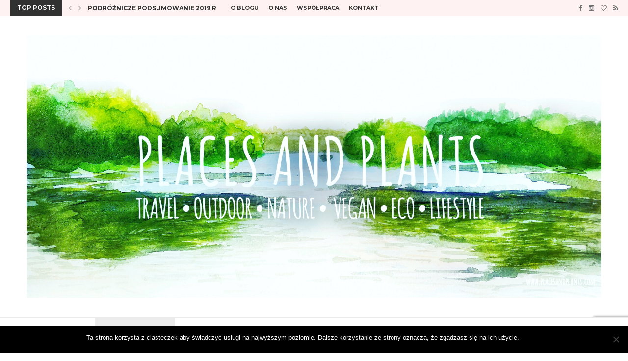

--- FILE ---
content_type: text/html; charset=UTF-8
request_url: https://placesandplants.com/category/miejsca-podroze/swiat/australia-i-oceania/
body_size: 29678
content:
<!DOCTYPE html>
<html lang="pl-PL">
<head>
    <meta charset="UTF-8">
    <meta http-equiv="X-UA-Compatible" content="IE=edge">
    <meta name="viewport" content="width=device-width, initial-scale=1">
    <link rel="profile" href="http://gmpg.org/xfn/11"/>
	    <link rel="alternate" type="application/rss+xml" title="Places and Plants RSS Feed"
          href="https://placesandplants.com/feed/"/>
    <link rel="alternate" type="application/atom+xml" title="Places and Plants Atom Feed"
          href="https://placesandplants.com/feed/atom/"/>
    <link rel="pingback" href="https://placesandplants.com/xmlrpc.php"/>
    <!--[if lt IE 9]>
	<script src="https://placesandplants.com/wp-content/themes/soledad/js/html5.js"></script>
	<![endif]-->
	<link rel='preconnect' href='https://fonts.googleapis.com' />
<link rel='preconnect' href='https://fonts.gstatic.com' />
<meta http-equiv='x-dns-prefetch-control' content='on'>
<link rel='dns-prefetch' href='//fonts.googleapis.com' />
<link rel='dns-prefetch' href='//fonts.gstatic.com' />
<link rel='dns-prefetch' href='//s.gravatar.com' />
<link rel='dns-prefetch' href='//www.google-analytics.com' />
<meta name='robots' content='index, follow, max-image-preview:large, max-snippet:-1, max-video-preview:-1' />

	<!-- This site is optimized with the Yoast SEO plugin v22.8 - https://yoast.com/wordpress/plugins/seo/ -->
	<title>Archiwa: Australia i Oceania - Places and Plants</title>
	<link rel="canonical" href="https://placesandplants.com/category/miejsca-podroze/swiat/australia-i-oceania/" />
	<meta property="og:locale" content="pl_PL" />
	<meta property="og:type" content="article" />
	<meta property="og:title" content="Archiwa: Australia i Oceania - Places and Plants" />
	<meta property="og:url" content="https://placesandplants.com/category/miejsca-podroze/swiat/australia-i-oceania/" />
	<meta property="og:site_name" content="Places and Plants" />
	<meta name="twitter:card" content="summary_large_image" />
	<script type="application/ld+json" class="yoast-schema-graph">{"@context":"https://schema.org","@graph":[{"@type":"CollectionPage","@id":"https://placesandplants.com/category/miejsca-podroze/swiat/australia-i-oceania/","url":"https://placesandplants.com/category/miejsca-podroze/swiat/australia-i-oceania/","name":"Archiwa: Australia i Oceania - Places and Plants","isPartOf":{"@id":"https://placesandplants.com/#website"},"primaryImageOfPage":{"@id":"https://placesandplants.com/category/miejsca-podroze/swiat/australia-i-oceania/#primaryimage"},"image":{"@id":"https://placesandplants.com/category/miejsca-podroze/swiat/australia-i-oceania/#primaryimage"},"thumbnailUrl":"https://i0.wp.com/placesandplants.com/wp-content/uploads/2020/01/DSC07891-2.jpg?fit=1000%2C667&ssl=1","breadcrumb":{"@id":"https://placesandplants.com/category/miejsca-podroze/swiat/australia-i-oceania/#breadcrumb"},"inLanguage":"pl-PL"},{"@type":"ImageObject","inLanguage":"pl-PL","@id":"https://placesandplants.com/category/miejsca-podroze/swiat/australia-i-oceania/#primaryimage","url":"https://i0.wp.com/placesandplants.com/wp-content/uploads/2020/01/DSC07891-2.jpg?fit=1000%2C667&ssl=1","contentUrl":"https://i0.wp.com/placesandplants.com/wp-content/uploads/2020/01/DSC07891-2.jpg?fit=1000%2C667&ssl=1","width":1000,"height":667},{"@type":"BreadcrumbList","@id":"https://placesandplants.com/category/miejsca-podroze/swiat/australia-i-oceania/#breadcrumb","itemListElement":[{"@type":"ListItem","position":1,"name":"Strona główna","item":"https://placesandplants.com/"},{"@type":"ListItem","position":2,"name":"Miejsca / Podróże","item":"https://placesandplants.com/category/miejsca-podroze/"},{"@type":"ListItem","position":3,"name":"Mapa : Świat","item":"https://placesandplants.com/category/miejsca-podroze/swiat/"},{"@type":"ListItem","position":4,"name":"Australia i Oceania"}]},{"@type":"WebSite","@id":"https://placesandplants.com/#website","url":"https://placesandplants.com/","name":"Places and Plants","description":"podróże - natura - weganizm - eko droga - styl życia","potentialAction":[{"@type":"SearchAction","target":{"@type":"EntryPoint","urlTemplate":"https://placesandplants.com/?s={search_term_string}"},"query-input":"required name=search_term_string"}],"inLanguage":"pl-PL"}]}</script>
	<!-- / Yoast SEO plugin. -->


<link rel='dns-prefetch' href='//stats.wp.com' />
<link rel='dns-prefetch' href='//fonts.googleapis.com' />
<link rel='dns-prefetch' href='//c0.wp.com' />
<link rel='dns-prefetch' href='//i0.wp.com' />
<link rel="alternate" type="application/rss+xml" title="Places and Plants &raquo; Kanał z wpisami" href="https://placesandplants.com/feed/" />
<link rel="alternate" type="application/rss+xml" title="Places and Plants &raquo; Kanał z komentarzami" href="https://placesandplants.com/comments/feed/" />
<link rel="alternate" type="application/rss+xml" title="Places and Plants &raquo; Kanał z wpisami zaszufladkowanymi do kategorii Australia i Oceania" href="https://placesandplants.com/category/miejsca-podroze/swiat/australia-i-oceania/feed/" />
<script type="text/javascript">
/* <![CDATA[ */
window._wpemojiSettings = {"baseUrl":"https:\/\/s.w.org\/images\/core\/emoji\/14.0.0\/72x72\/","ext":".png","svgUrl":"https:\/\/s.w.org\/images\/core\/emoji\/14.0.0\/svg\/","svgExt":".svg","source":{"concatemoji":"https:\/\/placesandplants.com\/wp-includes\/js\/wp-emoji-release.min.js?ver=6.4.3"}};
/*! This file is auto-generated */
!function(i,n){var o,s,e;function c(e){try{var t={supportTests:e,timestamp:(new Date).valueOf()};sessionStorage.setItem(o,JSON.stringify(t))}catch(e){}}function p(e,t,n){e.clearRect(0,0,e.canvas.width,e.canvas.height),e.fillText(t,0,0);var t=new Uint32Array(e.getImageData(0,0,e.canvas.width,e.canvas.height).data),r=(e.clearRect(0,0,e.canvas.width,e.canvas.height),e.fillText(n,0,0),new Uint32Array(e.getImageData(0,0,e.canvas.width,e.canvas.height).data));return t.every(function(e,t){return e===r[t]})}function u(e,t,n){switch(t){case"flag":return n(e,"\ud83c\udff3\ufe0f\u200d\u26a7\ufe0f","\ud83c\udff3\ufe0f\u200b\u26a7\ufe0f")?!1:!n(e,"\ud83c\uddfa\ud83c\uddf3","\ud83c\uddfa\u200b\ud83c\uddf3")&&!n(e,"\ud83c\udff4\udb40\udc67\udb40\udc62\udb40\udc65\udb40\udc6e\udb40\udc67\udb40\udc7f","\ud83c\udff4\u200b\udb40\udc67\u200b\udb40\udc62\u200b\udb40\udc65\u200b\udb40\udc6e\u200b\udb40\udc67\u200b\udb40\udc7f");case"emoji":return!n(e,"\ud83e\udef1\ud83c\udffb\u200d\ud83e\udef2\ud83c\udfff","\ud83e\udef1\ud83c\udffb\u200b\ud83e\udef2\ud83c\udfff")}return!1}function f(e,t,n){var r="undefined"!=typeof WorkerGlobalScope&&self instanceof WorkerGlobalScope?new OffscreenCanvas(300,150):i.createElement("canvas"),a=r.getContext("2d",{willReadFrequently:!0}),o=(a.textBaseline="top",a.font="600 32px Arial",{});return e.forEach(function(e){o[e]=t(a,e,n)}),o}function t(e){var t=i.createElement("script");t.src=e,t.defer=!0,i.head.appendChild(t)}"undefined"!=typeof Promise&&(o="wpEmojiSettingsSupports",s=["flag","emoji"],n.supports={everything:!0,everythingExceptFlag:!0},e=new Promise(function(e){i.addEventListener("DOMContentLoaded",e,{once:!0})}),new Promise(function(t){var n=function(){try{var e=JSON.parse(sessionStorage.getItem(o));if("object"==typeof e&&"number"==typeof e.timestamp&&(new Date).valueOf()<e.timestamp+604800&&"object"==typeof e.supportTests)return e.supportTests}catch(e){}return null}();if(!n){if("undefined"!=typeof Worker&&"undefined"!=typeof OffscreenCanvas&&"undefined"!=typeof URL&&URL.createObjectURL&&"undefined"!=typeof Blob)try{var e="postMessage("+f.toString()+"("+[JSON.stringify(s),u.toString(),p.toString()].join(",")+"));",r=new Blob([e],{type:"text/javascript"}),a=new Worker(URL.createObjectURL(r),{name:"wpTestEmojiSupports"});return void(a.onmessage=function(e){c(n=e.data),a.terminate(),t(n)})}catch(e){}c(n=f(s,u,p))}t(n)}).then(function(e){for(var t in e)n.supports[t]=e[t],n.supports.everything=n.supports.everything&&n.supports[t],"flag"!==t&&(n.supports.everythingExceptFlag=n.supports.everythingExceptFlag&&n.supports[t]);n.supports.everythingExceptFlag=n.supports.everythingExceptFlag&&!n.supports.flag,n.DOMReady=!1,n.readyCallback=function(){n.DOMReady=!0}}).then(function(){return e}).then(function(){var e;n.supports.everything||(n.readyCallback(),(e=n.source||{}).concatemoji?t(e.concatemoji):e.wpemoji&&e.twemoji&&(t(e.twemoji),t(e.wpemoji)))}))}((window,document),window._wpemojiSettings);
/* ]]> */
</script>
<link rel='stylesheet' id='twb-open-sans-css' href='https://fonts.googleapis.com/css?family=Open+Sans%3A300%2C400%2C500%2C600%2C700%2C800&#038;display=swap&#038;ver=6.4.3' type='text/css' media='all' />
<link rel='stylesheet' id='twb-global-css' href='https://placesandplants.com/wp-content/plugins/wd-instagram-feed/booster/assets/css/global.css?ver=1.0.0' type='text/css' media='all' />
<style id='wp-emoji-styles-inline-css' type='text/css'>

	img.wp-smiley, img.emoji {
		display: inline !important;
		border: none !important;
		box-shadow: none !important;
		height: 1em !important;
		width: 1em !important;
		margin: 0 0.07em !important;
		vertical-align: -0.1em !important;
		background: none !important;
		padding: 0 !important;
	}
</style>
<link rel='stylesheet' id='wp-block-library-css' href='https://c0.wp.com/c/6.4.3/wp-includes/css/dist/block-library/style.min.css' type='text/css' media='all' />
<style id='wp-block-library-inline-css' type='text/css'>
.has-text-align-justify{text-align:justify;}
</style>
<style id='wp-block-library-theme-inline-css' type='text/css'>
.wp-block-audio figcaption{color:#555;font-size:13px;text-align:center}.is-dark-theme .wp-block-audio figcaption{color:hsla(0,0%,100%,.65)}.wp-block-audio{margin:0 0 1em}.wp-block-code{border:1px solid #ccc;border-radius:4px;font-family:Menlo,Consolas,monaco,monospace;padding:.8em 1em}.wp-block-embed figcaption{color:#555;font-size:13px;text-align:center}.is-dark-theme .wp-block-embed figcaption{color:hsla(0,0%,100%,.65)}.wp-block-embed{margin:0 0 1em}.blocks-gallery-caption{color:#555;font-size:13px;text-align:center}.is-dark-theme .blocks-gallery-caption{color:hsla(0,0%,100%,.65)}.wp-block-image figcaption{color:#555;font-size:13px;text-align:center}.is-dark-theme .wp-block-image figcaption{color:hsla(0,0%,100%,.65)}.wp-block-image{margin:0 0 1em}.wp-block-pullquote{border-bottom:4px solid;border-top:4px solid;color:currentColor;margin-bottom:1.75em}.wp-block-pullquote cite,.wp-block-pullquote footer,.wp-block-pullquote__citation{color:currentColor;font-size:.8125em;font-style:normal;text-transform:uppercase}.wp-block-quote{border-left:.25em solid;margin:0 0 1.75em;padding-left:1em}.wp-block-quote cite,.wp-block-quote footer{color:currentColor;font-size:.8125em;font-style:normal;position:relative}.wp-block-quote.has-text-align-right{border-left:none;border-right:.25em solid;padding-left:0;padding-right:1em}.wp-block-quote.has-text-align-center{border:none;padding-left:0}.wp-block-quote.is-large,.wp-block-quote.is-style-large,.wp-block-quote.is-style-plain{border:none}.wp-block-search .wp-block-search__label{font-weight:700}.wp-block-search__button{border:1px solid #ccc;padding:.375em .625em}:where(.wp-block-group.has-background){padding:1.25em 2.375em}.wp-block-separator.has-css-opacity{opacity:.4}.wp-block-separator{border:none;border-bottom:2px solid;margin-left:auto;margin-right:auto}.wp-block-separator.has-alpha-channel-opacity{opacity:1}.wp-block-separator:not(.is-style-wide):not(.is-style-dots){width:100px}.wp-block-separator.has-background:not(.is-style-dots){border-bottom:none;height:1px}.wp-block-separator.has-background:not(.is-style-wide):not(.is-style-dots){height:2px}.wp-block-table{margin:0 0 1em}.wp-block-table td,.wp-block-table th{word-break:normal}.wp-block-table figcaption{color:#555;font-size:13px;text-align:center}.is-dark-theme .wp-block-table figcaption{color:hsla(0,0%,100%,.65)}.wp-block-video figcaption{color:#555;font-size:13px;text-align:center}.is-dark-theme .wp-block-video figcaption{color:hsla(0,0%,100%,.65)}.wp-block-video{margin:0 0 1em}.wp-block-template-part.has-background{margin-bottom:0;margin-top:0;padding:1.25em 2.375em}
</style>
<link rel='stylesheet' id='mediaelement-css' href='https://c0.wp.com/c/6.4.3/wp-includes/js/mediaelement/mediaelementplayer-legacy.min.css' type='text/css' media='all' />
<link rel='stylesheet' id='wp-mediaelement-css' href='https://c0.wp.com/c/6.4.3/wp-includes/js/mediaelement/wp-mediaelement.min.css' type='text/css' media='all' />
<style id='jetpack-sharing-buttons-style-inline-css' type='text/css'>
.jetpack-sharing-buttons__services-list{display:flex;flex-direction:row;flex-wrap:wrap;gap:0;list-style-type:none;margin:5px;padding:0}.jetpack-sharing-buttons__services-list.has-small-icon-size{font-size:12px}.jetpack-sharing-buttons__services-list.has-normal-icon-size{font-size:16px}.jetpack-sharing-buttons__services-list.has-large-icon-size{font-size:24px}.jetpack-sharing-buttons__services-list.has-huge-icon-size{font-size:36px}@media print{.jetpack-sharing-buttons__services-list{display:none!important}}.editor-styles-wrapper .wp-block-jetpack-sharing-buttons{gap:0;padding-inline-start:0}ul.jetpack-sharing-buttons__services-list.has-background{padding:1.25em 2.375em}
</style>
<style id='block-soledad-style-inline-css' type='text/css'>
.pchead-e-block{--pcborder-cl:#dedede;--pcaccent-cl:#6eb48c}.heading1-style-1>h1,.heading1-style-2>h1,.heading2-style-1>h2,.heading2-style-2>h2,.heading3-style-1>h3,.heading3-style-2>h3,.heading4-style-1>h4,.heading4-style-2>h4,.heading5-style-1>h5,.heading5-style-2>h5{padding-bottom:8px;border-bottom:1px solid var(--pcborder-cl);overflow:hidden}.heading1-style-2>h1,.heading2-style-2>h2,.heading3-style-2>h3,.heading4-style-2>h4,.heading5-style-2>h5{border-bottom-width:0;position:relative}.heading1-style-2>h1:before,.heading2-style-2>h2:before,.heading3-style-2>h3:before,.heading4-style-2>h4:before,.heading5-style-2>h5:before{content:'';width:50px;height:2px;bottom:0;left:0;z-index:2;background:var(--pcaccent-cl);position:absolute}.heading1-style-2>h1:after,.heading2-style-2>h2:after,.heading3-style-2>h3:after,.heading4-style-2>h4:after,.heading5-style-2>h5:after{content:'';width:100%;height:2px;bottom:0;left:20px;z-index:1;background:var(--pcborder-cl);position:absolute}.heading1-style-3>h1,.heading1-style-4>h1,.heading2-style-3>h2,.heading2-style-4>h2,.heading3-style-3>h3,.heading3-style-4>h3,.heading4-style-3>h4,.heading4-style-4>h4,.heading5-style-3>h5,.heading5-style-4>h5{position:relative;padding-left:20px}.heading1-style-3>h1:before,.heading1-style-4>h1:before,.heading2-style-3>h2:before,.heading2-style-4>h2:before,.heading3-style-3>h3:before,.heading3-style-4>h3:before,.heading4-style-3>h4:before,.heading4-style-4>h4:before,.heading5-style-3>h5:before,.heading5-style-4>h5:before{width:10px;height:100%;content:'';position:absolute;top:0;left:0;bottom:0;background:var(--pcaccent-cl)}.heading1-style-4>h1,.heading2-style-4>h2,.heading3-style-4>h3,.heading4-style-4>h4,.heading5-style-4>h5{padding:10px 20px;background:#f1f1f1}.heading1-style-5>h1,.heading2-style-5>h2,.heading3-style-5>h3,.heading4-style-5>h4,.heading5-style-5>h5{position:relative;z-index:1}.heading1-style-5>h1:before,.heading2-style-5>h2:before,.heading3-style-5>h3:before,.heading4-style-5>h4:before,.heading5-style-5>h5:before{content:"";position:absolute;left:0;bottom:0;width:200px;height:50%;transform:skew(-25deg) translateX(0);background:var(--pcaccent-cl);z-index:-1;opacity:.4}.heading1-style-6>h1,.heading2-style-6>h2,.heading3-style-6>h3,.heading4-style-6>h4,.heading5-style-6>h5{text-decoration:underline;text-underline-offset:2px;text-decoration-thickness:4px;text-decoration-color:var(--pcaccent-cl)}
</style>
<style id='classic-theme-styles-inline-css' type='text/css'>
/*! This file is auto-generated */
.wp-block-button__link{color:#fff;background-color:#32373c;border-radius:9999px;box-shadow:none;text-decoration:none;padding:calc(.667em + 2px) calc(1.333em + 2px);font-size:1.125em}.wp-block-file__button{background:#32373c;color:#fff;text-decoration:none}
</style>
<style id='global-styles-inline-css' type='text/css'>
body{--wp--preset--color--black: #000000;--wp--preset--color--cyan-bluish-gray: #abb8c3;--wp--preset--color--white: #ffffff;--wp--preset--color--pale-pink: #f78da7;--wp--preset--color--vivid-red: #cf2e2e;--wp--preset--color--luminous-vivid-orange: #ff6900;--wp--preset--color--luminous-vivid-amber: #fcb900;--wp--preset--color--light-green-cyan: #7bdcb5;--wp--preset--color--vivid-green-cyan: #00d084;--wp--preset--color--pale-cyan-blue: #8ed1fc;--wp--preset--color--vivid-cyan-blue: #0693e3;--wp--preset--color--vivid-purple: #9b51e0;--wp--preset--gradient--vivid-cyan-blue-to-vivid-purple: linear-gradient(135deg,rgba(6,147,227,1) 0%,rgb(155,81,224) 100%);--wp--preset--gradient--light-green-cyan-to-vivid-green-cyan: linear-gradient(135deg,rgb(122,220,180) 0%,rgb(0,208,130) 100%);--wp--preset--gradient--luminous-vivid-amber-to-luminous-vivid-orange: linear-gradient(135deg,rgba(252,185,0,1) 0%,rgba(255,105,0,1) 100%);--wp--preset--gradient--luminous-vivid-orange-to-vivid-red: linear-gradient(135deg,rgba(255,105,0,1) 0%,rgb(207,46,46) 100%);--wp--preset--gradient--very-light-gray-to-cyan-bluish-gray: linear-gradient(135deg,rgb(238,238,238) 0%,rgb(169,184,195) 100%);--wp--preset--gradient--cool-to-warm-spectrum: linear-gradient(135deg,rgb(74,234,220) 0%,rgb(151,120,209) 20%,rgb(207,42,186) 40%,rgb(238,44,130) 60%,rgb(251,105,98) 80%,rgb(254,248,76) 100%);--wp--preset--gradient--blush-light-purple: linear-gradient(135deg,rgb(255,206,236) 0%,rgb(152,150,240) 100%);--wp--preset--gradient--blush-bordeaux: linear-gradient(135deg,rgb(254,205,165) 0%,rgb(254,45,45) 50%,rgb(107,0,62) 100%);--wp--preset--gradient--luminous-dusk: linear-gradient(135deg,rgb(255,203,112) 0%,rgb(199,81,192) 50%,rgb(65,88,208) 100%);--wp--preset--gradient--pale-ocean: linear-gradient(135deg,rgb(255,245,203) 0%,rgb(182,227,212) 50%,rgb(51,167,181) 100%);--wp--preset--gradient--electric-grass: linear-gradient(135deg,rgb(202,248,128) 0%,rgb(113,206,126) 100%);--wp--preset--gradient--midnight: linear-gradient(135deg,rgb(2,3,129) 0%,rgb(40,116,252) 100%);--wp--preset--font-size--small: 12px;--wp--preset--font-size--medium: 20px;--wp--preset--font-size--large: 32px;--wp--preset--font-size--x-large: 42px;--wp--preset--font-size--normal: 14px;--wp--preset--font-size--huge: 42px;--wp--preset--spacing--20: 0.44rem;--wp--preset--spacing--30: 0.67rem;--wp--preset--spacing--40: 1rem;--wp--preset--spacing--50: 1.5rem;--wp--preset--spacing--60: 2.25rem;--wp--preset--spacing--70: 3.38rem;--wp--preset--spacing--80: 5.06rem;--wp--preset--shadow--natural: 6px 6px 9px rgba(0, 0, 0, 0.2);--wp--preset--shadow--deep: 12px 12px 50px rgba(0, 0, 0, 0.4);--wp--preset--shadow--sharp: 6px 6px 0px rgba(0, 0, 0, 0.2);--wp--preset--shadow--outlined: 6px 6px 0px -3px rgba(255, 255, 255, 1), 6px 6px rgba(0, 0, 0, 1);--wp--preset--shadow--crisp: 6px 6px 0px rgba(0, 0, 0, 1);}:where(.is-layout-flex){gap: 0.5em;}:where(.is-layout-grid){gap: 0.5em;}body .is-layout-flow > .alignleft{float: left;margin-inline-start: 0;margin-inline-end: 2em;}body .is-layout-flow > .alignright{float: right;margin-inline-start: 2em;margin-inline-end: 0;}body .is-layout-flow > .aligncenter{margin-left: auto !important;margin-right: auto !important;}body .is-layout-constrained > .alignleft{float: left;margin-inline-start: 0;margin-inline-end: 2em;}body .is-layout-constrained > .alignright{float: right;margin-inline-start: 2em;margin-inline-end: 0;}body .is-layout-constrained > .aligncenter{margin-left: auto !important;margin-right: auto !important;}body .is-layout-constrained > :where(:not(.alignleft):not(.alignright):not(.alignfull)){max-width: var(--wp--style--global--content-size);margin-left: auto !important;margin-right: auto !important;}body .is-layout-constrained > .alignwide{max-width: var(--wp--style--global--wide-size);}body .is-layout-flex{display: flex;}body .is-layout-flex{flex-wrap: wrap;align-items: center;}body .is-layout-flex > *{margin: 0;}body .is-layout-grid{display: grid;}body .is-layout-grid > *{margin: 0;}:where(.wp-block-columns.is-layout-flex){gap: 2em;}:where(.wp-block-columns.is-layout-grid){gap: 2em;}:where(.wp-block-post-template.is-layout-flex){gap: 1.25em;}:where(.wp-block-post-template.is-layout-grid){gap: 1.25em;}.has-black-color{color: var(--wp--preset--color--black) !important;}.has-cyan-bluish-gray-color{color: var(--wp--preset--color--cyan-bluish-gray) !important;}.has-white-color{color: var(--wp--preset--color--white) !important;}.has-pale-pink-color{color: var(--wp--preset--color--pale-pink) !important;}.has-vivid-red-color{color: var(--wp--preset--color--vivid-red) !important;}.has-luminous-vivid-orange-color{color: var(--wp--preset--color--luminous-vivid-orange) !important;}.has-luminous-vivid-amber-color{color: var(--wp--preset--color--luminous-vivid-amber) !important;}.has-light-green-cyan-color{color: var(--wp--preset--color--light-green-cyan) !important;}.has-vivid-green-cyan-color{color: var(--wp--preset--color--vivid-green-cyan) !important;}.has-pale-cyan-blue-color{color: var(--wp--preset--color--pale-cyan-blue) !important;}.has-vivid-cyan-blue-color{color: var(--wp--preset--color--vivid-cyan-blue) !important;}.has-vivid-purple-color{color: var(--wp--preset--color--vivid-purple) !important;}.has-black-background-color{background-color: var(--wp--preset--color--black) !important;}.has-cyan-bluish-gray-background-color{background-color: var(--wp--preset--color--cyan-bluish-gray) !important;}.has-white-background-color{background-color: var(--wp--preset--color--white) !important;}.has-pale-pink-background-color{background-color: var(--wp--preset--color--pale-pink) !important;}.has-vivid-red-background-color{background-color: var(--wp--preset--color--vivid-red) !important;}.has-luminous-vivid-orange-background-color{background-color: var(--wp--preset--color--luminous-vivid-orange) !important;}.has-luminous-vivid-amber-background-color{background-color: var(--wp--preset--color--luminous-vivid-amber) !important;}.has-light-green-cyan-background-color{background-color: var(--wp--preset--color--light-green-cyan) !important;}.has-vivid-green-cyan-background-color{background-color: var(--wp--preset--color--vivid-green-cyan) !important;}.has-pale-cyan-blue-background-color{background-color: var(--wp--preset--color--pale-cyan-blue) !important;}.has-vivid-cyan-blue-background-color{background-color: var(--wp--preset--color--vivid-cyan-blue) !important;}.has-vivid-purple-background-color{background-color: var(--wp--preset--color--vivid-purple) !important;}.has-black-border-color{border-color: var(--wp--preset--color--black) !important;}.has-cyan-bluish-gray-border-color{border-color: var(--wp--preset--color--cyan-bluish-gray) !important;}.has-white-border-color{border-color: var(--wp--preset--color--white) !important;}.has-pale-pink-border-color{border-color: var(--wp--preset--color--pale-pink) !important;}.has-vivid-red-border-color{border-color: var(--wp--preset--color--vivid-red) !important;}.has-luminous-vivid-orange-border-color{border-color: var(--wp--preset--color--luminous-vivid-orange) !important;}.has-luminous-vivid-amber-border-color{border-color: var(--wp--preset--color--luminous-vivid-amber) !important;}.has-light-green-cyan-border-color{border-color: var(--wp--preset--color--light-green-cyan) !important;}.has-vivid-green-cyan-border-color{border-color: var(--wp--preset--color--vivid-green-cyan) !important;}.has-pale-cyan-blue-border-color{border-color: var(--wp--preset--color--pale-cyan-blue) !important;}.has-vivid-cyan-blue-border-color{border-color: var(--wp--preset--color--vivid-cyan-blue) !important;}.has-vivid-purple-border-color{border-color: var(--wp--preset--color--vivid-purple) !important;}.has-vivid-cyan-blue-to-vivid-purple-gradient-background{background: var(--wp--preset--gradient--vivid-cyan-blue-to-vivid-purple) !important;}.has-light-green-cyan-to-vivid-green-cyan-gradient-background{background: var(--wp--preset--gradient--light-green-cyan-to-vivid-green-cyan) !important;}.has-luminous-vivid-amber-to-luminous-vivid-orange-gradient-background{background: var(--wp--preset--gradient--luminous-vivid-amber-to-luminous-vivid-orange) !important;}.has-luminous-vivid-orange-to-vivid-red-gradient-background{background: var(--wp--preset--gradient--luminous-vivid-orange-to-vivid-red) !important;}.has-very-light-gray-to-cyan-bluish-gray-gradient-background{background: var(--wp--preset--gradient--very-light-gray-to-cyan-bluish-gray) !important;}.has-cool-to-warm-spectrum-gradient-background{background: var(--wp--preset--gradient--cool-to-warm-spectrum) !important;}.has-blush-light-purple-gradient-background{background: var(--wp--preset--gradient--blush-light-purple) !important;}.has-blush-bordeaux-gradient-background{background: var(--wp--preset--gradient--blush-bordeaux) !important;}.has-luminous-dusk-gradient-background{background: var(--wp--preset--gradient--luminous-dusk) !important;}.has-pale-ocean-gradient-background{background: var(--wp--preset--gradient--pale-ocean) !important;}.has-electric-grass-gradient-background{background: var(--wp--preset--gradient--electric-grass) !important;}.has-midnight-gradient-background{background: var(--wp--preset--gradient--midnight) !important;}.has-small-font-size{font-size: var(--wp--preset--font-size--small) !important;}.has-medium-font-size{font-size: var(--wp--preset--font-size--medium) !important;}.has-large-font-size{font-size: var(--wp--preset--font-size--large) !important;}.has-x-large-font-size{font-size: var(--wp--preset--font-size--x-large) !important;}
.wp-block-navigation a:where(:not(.wp-element-button)){color: inherit;}
:where(.wp-block-post-template.is-layout-flex){gap: 1.25em;}:where(.wp-block-post-template.is-layout-grid){gap: 1.25em;}
:where(.wp-block-columns.is-layout-flex){gap: 2em;}:where(.wp-block-columns.is-layout-grid){gap: 2em;}
.wp-block-pullquote{font-size: 1.5em;line-height: 1.6;}
</style>
<link rel='stylesheet' id='contact-form-7-css' href='https://placesandplants.com/wp-content/plugins/contact-form-7/includes/css/styles.css?ver=5.9.5' type='text/css' media='all' />
<link rel='stylesheet' id='cookie-notice-front-css' href='https://placesandplants.com/wp-content/plugins/cookie-notice/css/front.min.css?ver=2.4.18' type='text/css' media='all' />
<link rel='stylesheet' id='pc_google_analytics-frontend-css' href='https://placesandplants.com/wp-content/plugins/pc-google-analytics/assets/css/frontend.css?ver=1.0.0' type='text/css' media='all' />
<link rel='stylesheet' id='penci-soledad-parent-style-css' href='https://placesandplants.com/wp-content/themes/soledad/style.css?ver=6.4.3' type='text/css' media='all' />
<link rel='stylesheet' id='penci-fonts-css' href='https://fonts.googleapis.com/css?family=Montserrat%3A300%2C300italic%2C400%2C400italic%2C500%2C500italic%2C700%2C700italic%2C800%2C800italic%7COpen+Sans%3A300%2C300italic%2C400%2C400italic%2C500%2C500italic%2C700%2C700italic%2C800%2C800italic%7CRaleway%3A300%2C300italic%2C400%2C400italic%2C500%2C500italic%2C600%2C600italic%2C700%2C700italic%2C800%2C800italic%26subset%3Dlatin%2Ccyrillic%2Ccyrillic-ext%2Cgreek%2Cgreek-ext%2Clatin-ext&#038;display=swap&#038;ver=8.5.9' type='text/css' media='' />
<link rel='stylesheet' id='penci-main-style-css' href='https://placesandplants.com/wp-content/themes/soledad/main.css?ver=8.5.9' type='text/css' media='all' />
<link rel='stylesheet' id='penci-swiper-bundle-css' href='https://placesandplants.com/wp-content/themes/soledad/css/swiper-bundle.min.css?ver=8.5.9' type='text/css' media='all' />
<link rel='stylesheet' id='penci-font-awesomeold-css' href='https://placesandplants.com/wp-content/themes/soledad/css/font-awesome.4.7.0.swap.min.css?ver=4.7.0' type='text/css' media='all' />
<link rel='stylesheet' id='penci_icon-css' href='https://placesandplants.com/wp-content/themes/soledad/css/penci-icon.css?ver=8.5.9' type='text/css' media='all' />
<link rel='stylesheet' id='penci_style-css' href='https://placesandplants.com/wp-content/themes/soledad-child/style.css?ver=8.5.9' type='text/css' media='all' />
<link rel='stylesheet' id='penci_social_counter-css' href='https://placesandplants.com/wp-content/themes/soledad/css/social-counter.css?ver=8.5.9' type='text/css' media='all' />
<link rel='stylesheet' id='jetpack_css-css' href='https://c0.wp.com/p/jetpack/13.4.3/css/jetpack.css' type='text/css' media='all' />
<script type="text/javascript" src="https://c0.wp.com/c/6.4.3/wp-includes/js/jquery/jquery.min.js" id="jquery-core-js"></script>
<script type="text/javascript" src="https://c0.wp.com/c/6.4.3/wp-includes/js/jquery/jquery-migrate.min.js" id="jquery-migrate-js"></script>
<script type="text/javascript" src="https://placesandplants.com/wp-content/plugins/wd-instagram-feed/booster/assets/js/circle-progress.js?ver=1.2.2" id="twb-circle-js"></script>
<script type="text/javascript" id="twb-global-js-extra">
/* <![CDATA[ */
var twb = {"nonce":"b40ba265ad","ajax_url":"https:\/\/placesandplants.com\/wp-admin\/admin-ajax.php","plugin_url":"https:\/\/placesandplants.com\/wp-content\/plugins\/wd-instagram-feed\/booster","href":"https:\/\/placesandplants.com\/wp-admin\/admin.php?page=twb_instagram-feed"};
var twb = {"nonce":"b40ba265ad","ajax_url":"https:\/\/placesandplants.com\/wp-admin\/admin-ajax.php","plugin_url":"https:\/\/placesandplants.com\/wp-content\/plugins\/wd-instagram-feed\/booster","href":"https:\/\/placesandplants.com\/wp-admin\/admin.php?page=twb_instagram-feed"};
/* ]]> */
</script>
<script type="text/javascript" src="https://placesandplants.com/wp-content/plugins/wd-instagram-feed/booster/assets/js/global.js?ver=1.0.0" id="twb-global-js"></script>
<script type="text/javascript" id="cookie-notice-front-js-before">
/* <![CDATA[ */
var cnArgs = {"ajaxUrl":"https:\/\/placesandplants.com\/wp-admin\/admin-ajax.php","nonce":"ab3dcb6320","hideEffect":"fade","position":"bottom","onScroll":false,"onScrollOffset":100,"onClick":false,"cookieName":"cookie_notice_accepted","cookieTime":2592000,"cookieTimeRejected":2592000,"globalCookie":false,"redirection":false,"cache":false,"revokeCookies":false,"revokeCookiesOpt":"automatic"};
/* ]]> */
</script>
<script type="text/javascript" src="https://placesandplants.com/wp-content/plugins/cookie-notice/js/front.min.js?ver=2.4.18" id="cookie-notice-front-js"></script>
<script type="text/javascript" src="https://placesandplants.com/wp-content/plugins/pc-google-analytics/assets/js/frontend.min.js?ver=1.0.0" id="pc_google_analytics-frontend-js"></script>
<link rel="https://api.w.org/" href="https://placesandplants.com/wp-json/" /><link rel="alternate" type="application/json" href="https://placesandplants.com/wp-json/wp/v2/categories/1514" /><link rel="EditURI" type="application/rsd+xml" title="RSD" href="https://placesandplants.com/xmlrpc.php?rsd" />
<meta name="generator" content="WordPress 6.4.3" />
<meta name="generator" content="Soledad 8.5.9" />
	<link rel="preconnect" href="https://fonts.googleapis.com">
	<link rel="preconnect" href="https://fonts.gstatic.com">
	<link href='https://fonts.googleapis.com/css2?display=swap&family=Amatic+SC:wght@400;700&family=Biryani:wght@300' rel='stylesheet'>	<script>
		(function(i,s,o,g,r,a,m){i['GoogleAnalyticsObject']=r;i[r]=i[r]||function(){
		(i[r].q=i[r].q||[]).push(arguments)},i[r].l=1*new Date();a=s.createElement(o),
		m=s.getElementsByTagName(o)[0];a.async=1;a.src=g;m.parentNode.insertBefore(a,m)
		})(window,document,'script','//www.google-analytics.com/analytics.js','ga');
		
		ga('create', 'UA-81179442-1', 'auto');
		ga('send', 'pageview');
		
		</script>
	<style>img#wpstats{display:none}</style>
		<style id="penci-custom-style" type="text/css">body{ --pcbg-cl: #fff; --pctext-cl: #313131; --pcborder-cl: #dedede; --pcheading-cl: #313131; --pcmeta-cl: #888888; --pcaccent-cl: #6eb48c; --pcbody-font: 'PT Serif', serif; --pchead-font: 'Raleway', sans-serif; --pchead-wei: bold; --pcava_bdr:10px;--pcajs_fvw:470px;--pcajs_fvmw:220px; } .single.penci-body-single-style-5 #header, .single.penci-body-single-style-6 #header, .single.penci-body-single-style-10 #header, .single.penci-body-single-style-5 .pc-wrapbuilder-header, .single.penci-body-single-style-6 .pc-wrapbuilder-header, .single.penci-body-single-style-10 .pc-wrapbuilder-header { --pchd-mg: 40px; } .fluid-width-video-wrapper > div { position: absolute; left: 0; right: 0; top: 0; width: 100%; height: 100%; } .yt-video-place { position: relative; text-align: center; } .yt-video-place.embed-responsive .start-video { display: block; top: 0; left: 0; bottom: 0; right: 0; position: absolute; transform: none; } .yt-video-place.embed-responsive .start-video img { margin: 0; padding: 0; top: 50%; display: inline-block; position: absolute; left: 50%; transform: translate(-50%, -50%); width: 68px; height: auto; } .mfp-bg { top: 0; left: 0; width: 100%; height: 100%; z-index: 9999999; overflow: hidden; position: fixed; background: #0b0b0b; opacity: .8; filter: alpha(opacity=80) } .mfp-wrap { top: 0; left: 0; width: 100%; height: 100%; z-index: 9999999; position: fixed; outline: none !important; -webkit-backface-visibility: hidden } body { --pchead-font: 'Montserrat', sans-serif; } body { --pcbody-font: 'Open Sans', sans-serif; } p{ line-height: 1.8; } #navigation .menu > li > a, #navigation ul.menu ul.sub-menu li > a, .navigation ul.menu ul.sub-menu li > a, .penci-menu-hbg .menu li a, #sidebar-nav .menu li a { font-family: 'Raleway', sans-serif; font-weight: normal; } .penci-hide-tagupdated{ display: none !important; } .featured-area.featured-style-42 .item-inner-content, .featured-style-41 .swiper-slide, .slider-40-wrapper .nav-thumb-creative .thumb-container:after,.penci-slider44-t-item:before,.penci-slider44-main-wrapper .item, .featured-area .penci-image-holder, .featured-area .penci-slider4-overlay, .featured-area .penci-slide-overlay .overlay-link, .featured-style-29 .featured-slider-overlay, .penci-slider38-overlay{ border-radius: ; -webkit-border-radius: ; } .penci-featured-content-right:before{ border-top-right-radius: ; border-bottom-right-radius: ; } .penci-flat-overlay .penci-slide-overlay .penci-mag-featured-content:before{ border-bottom-left-radius: ; border-bottom-right-radius: ; } .container-single .post-image{ border-radius: ; -webkit-border-radius: ; } .penci-mega-post-inner, .penci-mega-thumbnail .penci-image-holder{ border-radius: ; -webkit-border-radius: ; } #navigation .menu > li > a, #navigation ul.menu ul.sub-menu li > a, .navigation ul.menu ul.sub-menu li > a, .penci-menu-hbg .menu li a, #sidebar-nav .menu li a, #navigation .penci-megamenu .penci-mega-child-categories a, .navigation .penci-megamenu .penci-mega-child-categories a{ font-weight: 500; } body.penci-body-boxed { background-image: url(https://placesandplants.com/wp-content/uploads/2019/04/ecailles.png); } body.penci-body-boxed { background-repeat:repeat; } body.penci-body-boxed { background-size:auto; } .wp-caption p.wp-caption-text, .penci-featured-caption { position: static; background: none; padding: 11px 0 0; color: #888; } .wp-caption:hover p.wp-caption-text, .post-image:hover .penci-featured-caption{ opacity: 1; transform: none; -webkit-transform: none; } .wp-caption p.wp-caption-text, .penci-featured-caption { font-style: normal; } body{ --pcaccent-cl: #000000; } .penci-menuhbg-toggle:hover .lines-button:after, .penci-menuhbg-toggle:hover .penci-lines:before, .penci-menuhbg-toggle:hover .penci-lines:after,.tags-share-box.tags-share-box-s2 .post-share-plike,.penci-video_playlist .penci-playlist-title,.pencisc-column-2.penci-video_playlist .penci-video-nav .playlist-panel-item, .pencisc-column-1.penci-video_playlist .penci-video-nav .playlist-panel-item,.penci-video_playlist .penci-custom-scroll::-webkit-scrollbar-thumb, .pencisc-button, .post-entry .pencisc-button, .penci-dropcap-box, .penci-dropcap-circle, .penci-login-register input[type="submit"]:hover, .penci-ld .penci-ldin:before, .penci-ldspinner > div{ background: #000000; } a, .post-entry .penci-portfolio-filter ul li a:hover, .penci-portfolio-filter ul li a:hover, .penci-portfolio-filter ul li.active a, .post-entry .penci-portfolio-filter ul li.active a, .penci-countdown .countdown-amount, .archive-box h1, .post-entry a, .container.penci-breadcrumb span a:hover,.container.penci-breadcrumb a:hover, .post-entry blockquote:before, .post-entry blockquote cite, .post-entry blockquote .author, .wpb_text_column blockquote:before, .wpb_text_column blockquote cite, .wpb_text_column blockquote .author, .penci-pagination a:hover, ul.penci-topbar-menu > li a:hover, div.penci-topbar-menu > ul > li a:hover, .penci-recipe-heading a.penci-recipe-print,.penci-review-metas .penci-review-btnbuy, .main-nav-social a:hover, .widget-social .remove-circle a:hover i, .penci-recipe-index .cat > a.penci-cat-name, #bbpress-forums li.bbp-body ul.forum li.bbp-forum-info a:hover, #bbpress-forums li.bbp-body ul.topic li.bbp-topic-title a:hover, #bbpress-forums li.bbp-body ul.forum li.bbp-forum-info .bbp-forum-content a, #bbpress-forums li.bbp-body ul.topic p.bbp-topic-meta a, #bbpress-forums .bbp-breadcrumb a:hover, #bbpress-forums .bbp-forum-freshness a:hover, #bbpress-forums .bbp-topic-freshness a:hover, #buddypress ul.item-list li div.item-title a, #buddypress ul.item-list li h4 a, #buddypress .activity-header a:first-child, #buddypress .comment-meta a:first-child, #buddypress .acomment-meta a:first-child, div.bbp-template-notice a:hover, .penci-menu-hbg .menu li a .indicator:hover, .penci-menu-hbg .menu li a:hover, #sidebar-nav .menu li a:hover, .penci-rlt-popup .rltpopup-meta .rltpopup-title:hover, .penci-video_playlist .penci-video-playlist-item .penci-video-title:hover, .penci_list_shortcode li:before, .penci-dropcap-box-outline, .penci-dropcap-circle-outline, .penci-dropcap-regular, .penci-dropcap-bold{ color: #000000; } .penci-home-popular-post ul.slick-dots li button:hover, .penci-home-popular-post ul.slick-dots li.slick-active button, .post-entry blockquote .author span:after, .error-image:after, .error-404 .go-back-home a:after, .penci-header-signup-form, .woocommerce span.onsale, .woocommerce #respond input#submit:hover, .woocommerce a.button:hover, .woocommerce button.button:hover, .woocommerce input.button:hover, .woocommerce nav.woocommerce-pagination ul li span.current, .woocommerce div.product .entry-summary div[itemprop="description"]:before, .woocommerce div.product .entry-summary div[itemprop="description"] blockquote .author span:after, .woocommerce div.product .woocommerce-tabs #tab-description blockquote .author span:after, .woocommerce #respond input#submit.alt:hover, .woocommerce a.button.alt:hover, .woocommerce button.button.alt:hover, .woocommerce input.button.alt:hover, .pcheader-icon.shoping-cart-icon > a > span, #penci-demobar .buy-button, #penci-demobar .buy-button:hover, .penci-recipe-heading a.penci-recipe-print:hover,.penci-review-metas .penci-review-btnbuy:hover, .penci-review-process span, .penci-review-score-total, #navigation.menu-style-2 ul.menu ul.sub-menu:before, #navigation.menu-style-2 .menu ul ul.sub-menu:before, .penci-go-to-top-floating, .post-entry.blockquote-style-2 blockquote:before, #bbpress-forums #bbp-search-form .button, #bbpress-forums #bbp-search-form .button:hover, .wrapper-boxed .bbp-pagination-links span.current, #bbpress-forums #bbp_reply_submit:hover, #bbpress-forums #bbp_topic_submit:hover,#main .bbp-login-form .bbp-submit-wrapper button[type="submit"]:hover, #buddypress .dir-search input[type=submit], #buddypress .groups-members-search input[type=submit], #buddypress button:hover, #buddypress a.button:hover, #buddypress a.button:focus, #buddypress input[type=button]:hover, #buddypress input[type=reset]:hover, #buddypress ul.button-nav li a:hover, #buddypress ul.button-nav li.current a, #buddypress div.generic-button a:hover, #buddypress .comment-reply-link:hover, #buddypress input[type=submit]:hover, #buddypress div.pagination .pagination-links .current, #buddypress div.item-list-tabs ul li.selected a, #buddypress div.item-list-tabs ul li.current a, #buddypress div.item-list-tabs ul li a:hover, #buddypress table.notifications thead tr, #buddypress table.notifications-settings thead tr, #buddypress table.profile-settings thead tr, #buddypress table.profile-fields thead tr, #buddypress table.wp-profile-fields thead tr, #buddypress table.messages-notices thead tr, #buddypress table.forum thead tr, #buddypress input[type=submit] { background-color: #000000; } .penci-pagination ul.page-numbers li span.current, #comments_pagination span { color: #fff; background: #000000; border-color: #000000; } .footer-instagram h4.footer-instagram-title > span:before, .woocommerce nav.woocommerce-pagination ul li span.current, .penci-pagination.penci-ajax-more a.penci-ajax-more-button:hover, .penci-recipe-heading a.penci-recipe-print:hover,.penci-review-metas .penci-review-btnbuy:hover, .home-featured-cat-content.style-14 .magcat-padding:before, .wrapper-boxed .bbp-pagination-links span.current, #buddypress .dir-search input[type=submit], #buddypress .groups-members-search input[type=submit], #buddypress button:hover, #buddypress a.button:hover, #buddypress a.button:focus, #buddypress input[type=button]:hover, #buddypress input[type=reset]:hover, #buddypress ul.button-nav li a:hover, #buddypress ul.button-nav li.current a, #buddypress div.generic-button a:hover, #buddypress .comment-reply-link:hover, #buddypress input[type=submit]:hover, #buddypress div.pagination .pagination-links .current, #buddypress input[type=submit], form.pc-searchform.penci-hbg-search-form input.search-input:hover, form.pc-searchform.penci-hbg-search-form input.search-input:focus, .penci-dropcap-box-outline, .penci-dropcap-circle-outline { border-color: #000000; } .woocommerce .woocommerce-error, .woocommerce .woocommerce-info, .woocommerce .woocommerce-message { border-top-color: #000000; } .penci-slider ol.penci-control-nav li a.penci-active, .penci-slider ol.penci-control-nav li a:hover, .penci-related-carousel .penci-owl-dot.active span, .penci-owl-carousel-slider .penci-owl-dot.active span{ border-color: #000000; background-color: #000000; } .woocommerce .woocommerce-message:before, .woocommerce form.checkout table.shop_table .order-total .amount, .woocommerce ul.products li.product .price ins, .woocommerce ul.products li.product .price, .woocommerce div.product p.price ins, .woocommerce div.product span.price ins, .woocommerce div.product p.price, .woocommerce div.product .entry-summary div[itemprop="description"] blockquote:before, .woocommerce div.product .woocommerce-tabs #tab-description blockquote:before, .woocommerce div.product .entry-summary div[itemprop="description"] blockquote cite, .woocommerce div.product .entry-summary div[itemprop="description"] blockquote .author, .woocommerce div.product .woocommerce-tabs #tab-description blockquote cite, .woocommerce div.product .woocommerce-tabs #tab-description blockquote .author, .woocommerce div.product .product_meta > span a:hover, .woocommerce div.product .woocommerce-tabs ul.tabs li.active, .woocommerce ul.cart_list li .amount, .woocommerce ul.product_list_widget li .amount, .woocommerce table.shop_table td.product-name a:hover, .woocommerce table.shop_table td.product-price span, .woocommerce table.shop_table td.product-subtotal span, .woocommerce-cart .cart-collaterals .cart_totals table td .amount, .woocommerce .woocommerce-info:before, .woocommerce div.product span.price, .penci-container-inside.penci-breadcrumb span a:hover,.penci-container-inside.penci-breadcrumb a:hover { color: #000000; } .standard-content .penci-more-link.penci-more-link-button a.more-link, .penci-readmore-btn.penci-btn-make-button a, .penci-featured-cat-seemore.penci-btn-make-button a{ background-color: #000000; color: #fff; } .penci-vernav-toggle:before{ border-top-color: #000000; color: #fff; } ul.homepage-featured-boxes .penci-fea-in h4 span span, ul.homepage-featured-boxes .penci-fea-in.boxes-style-3 h4 span span { font-size: 15px; } .penci-top-bar, .penci-topbar-trending .penci-owl-carousel .owl-item, ul.penci-topbar-menu ul.sub-menu, div.penci-topbar-menu > ul ul.sub-menu, .pctopbar-login-btn .pclogin-sub{ background-color: #fff2f2; } .headline-title.nticker-style-3:after{ border-color: #fff2f2; } .headline-title { background-color: #313131; } .headline-title.nticker-style-2:after, .headline-title.nticker-style-4:after{ border-color: #313131; } a.penci-topbar-post-title { color: #313131; } a.penci-topbar-post-title:hover { color: #818181; } ul.penci-topbar-menu > li a, div.penci-topbar-menu > ul > li a { color: #313131; } ul.penci-topbar-menu ul.sub-menu, div.penci-topbar-menu > ul ul.sub-menu { background-color: #ffffff; } ul.penci-topbar-menu > li a:hover, div.penci-topbar-menu > ul > li a:hover { color: #818181; } ul.penci-topbar-menu ul.sub-menu li a, div.penci-topbar-menu > ul ul.sub-menu li a, ul.penci-topbar-menu > li > ul.sub-menu > li:first-child, div.penci-topbar-menu > ul > li > ul.sub-menu > li:first-child { border-color: #dedede; } .penci-topbar-social a { color: #707070; } .penci-topbar-social a:hover { color: #818181; } #penci-login-popup:before{ opacity: ; } .header-slogan .header-slogan-text:before, .header-slogan .header-slogan-text:after{ content: none; } .navigation .menu > li > a:hover, .navigation .menu li.current-menu-item > a, .navigation .menu > li.current_page_item > a, .navigation .menu > li:hover > a, .navigation .menu > li.current-menu-ancestor > a, .navigation .menu > li.current-menu-item > a, .navigation .menu .sub-menu li a:hover, .navigation .menu .sub-menu li.current-menu-item > a, .navigation .sub-menu li:hover > a, #navigation .menu > li > a:hover, #navigation .menu li.current-menu-item > a, #navigation .menu > li.current_page_item > a, #navigation .menu > li:hover > a, #navigation .menu > li.current-menu-ancestor > a, #navigation .menu > li.current-menu-item > a, #navigation .menu .sub-menu li a:hover, #navigation .menu .sub-menu li.current-menu-item > a, #navigation .sub-menu li:hover > a { color: #818181; } .navigation ul.menu > li > a:before, .navigation .menu > ul > li > a:before, #navigation ul.menu > li > a:before, #navigation .menu > ul > li > a:before { background: #818181; } .navigation .menu ul.sub-menu li .pcmis-2 .penci-mega-post a:hover, .navigation .penci-megamenu .penci-mega-child-categories a.cat-active, .navigation .menu .penci-megamenu .penci-mega-child-categories a:hover, .navigation .menu .penci-megamenu .penci-mega-latest-posts .penci-mega-post a:hover, #navigation .menu ul.sub-menu li .pcmis-2 .penci-mega-post a:hover, #navigation .penci-megamenu .penci-mega-child-categories a.cat-active, #navigation .menu .penci-megamenu .penci-mega-child-categories a:hover, #navigation .menu .penci-megamenu .penci-mega-latest-posts .penci-mega-post a:hover { color: #313131; } #navigation .penci-megamenu .penci-mega-thumbnail .mega-cat-name { background: #313131; } .header-social a i, .main-nav-social a { font-size: 18px; } .header-social a svg, .main-nav-social a svg{ width: 18px; } #navigation .pcmis-5 .penci-mega-latest-posts.col-mn-4 .penci-mega-post:nth-child(5n + 1) .penci-mega-post-inner .penci-mega-meta .post-mega-title a { font-size:21.76px; } #navigation .penci-megamenu .post-mega-title a, .pc-builder-element .navigation .penci-megamenu .penci-content-megamenu .penci-mega-latest-posts .penci-mega-post .post-mega-title a{ font-size:17px; } #navigation .menu .sub-menu li a:hover, #navigation .menu .sub-menu li.current-menu-item > a, #navigation .sub-menu li:hover > a { color: #818181; } #navigation.menu-style-2 ul.menu ul.sub-menu:before, #navigation.menu-style-2 .menu ul ul.sub-menu:before { background-color: #e0e0e0; } .penci-homepage-title.penci-magazine-title h3 a, .penci-border-arrow.penci-homepage-title .inner-arrow { font-size: 25px; } .penci-header-signup-form { padding-top: px; padding-bottom: px; } .penci-header-signup-form { background-color: #313131; } .header-social a:hover i, .main-nav-social a:hover, .penci-menuhbg-toggle:hover .lines-button:after, .penci-menuhbg-toggle:hover .penci-lines:before, .penci-menuhbg-toggle:hover .penci-lines:after { color: #616161; } #sidebar-nav .menu li a:hover, .header-social.sidebar-nav-social a:hover i, #sidebar-nav .menu li a .indicator:hover, #sidebar-nav .menu .sub-menu li a .indicator:hover{ color: #818181; } #sidebar-nav-logo:before{ background-color: #818181; } .penci-slide-overlay .overlay-link { background: -moz-linear-gradient(top, rgba(255,255,255,0) 60%, #a5ce94 100%); background: -webkit-linear-gradient(top, rgba(255,255,255,0) 60%, #a5ce94 100%); background: -o-linear-gradient(top, rgba(255,255,255,0) 60%, #a5ce94 100%); background: -ms-linear-gradient(top, rgba(255,255,255,0) 60%, #a5ce94 100%); background: linear-gradient(to bottom, rgba(255,255,255,0) 60%, #a5ce94 100%); } .penci-slider4-overlay{ background: -moz-linear-gradient(left, rgba(255,255,255,0) 26%, #a5ce94 65%); background: -webkit-gradient(linear, left top, right top, color-stop(26%, #a5ce94), color-stop(65%,transparent)); background: -webkit-linear-gradient(left, rgba(255,255,255,0) 26%, #a5ce94 65%); background: -o-linear-gradient(left, rgba(255,255,255,0) 26%, #a5ce94 65%); background: -ms-linear-gradient(left, rgba(255,255,255,0) 26%, #a5ce94 65%); background: linear-gradient(to right, rgba(255,255,255,0) 26%, #a5ce94 65%); filter: progid:DXImageTransform.Microsoft.gradient( startColorstr='#a5ce94', endColorstr='#a5ce94',GradientType=1 ); } .slider-40-wrapper .list-slider-creative .item-slider-creative .img-container:before { background-color: #a5ce94; } @media only screen and (max-width: 960px){ .featured-style-4 .penci-featured-content .featured-slider-overlay, .featured-style-5 .penci-featured-content .featured-slider-overlay, .slider-40-wrapper .list-slider-creative .item-slider-creative .img-container:before { background-color: #a5ce94; } } .penci-slider38-overlay, .penci-flat-overlay .penci-slide-overlay .penci-mag-featured-content:before{ background-color: #a5ce94; } .penci-slide-overlay .overlay-link, .penci-slider38-overlay, .penci-flat-overlay .penci-slide-overlay .penci-mag-featured-content:before, .slider-40-wrapper .list-slider-creative .item-slider-creative .img-container:before { opacity: ; } .penci-item-mag:hover .penci-slide-overlay .overlay-link, .featured-style-38 .item:hover .penci-slider38-overlay, .penci-flat-overlay .penci-item-mag:hover .penci-slide-overlay .penci-mag-featured-content:before { opacity: ; } .penci-featured-content .featured-slider-overlay { opacity: 0.3; } .slider-40-wrapper .list-slider-creative .item-slider-creative:hover .img-container:before { opacity:; } @-webkit-keyframes pencifadeInUpDiv{Header Background Color 0%{ opacity:0; -webkit-transform:translate3d(0,450px,0);transform:translate3d(0,450px,0);} 100%{opacity:0.3;-webkit-transform:none;transform:none} } @keyframes pencifadeInUpDiv{ 0%{opacity:0;-webkit-transform:translate3d(0,450px,0);transform:translate3d(0,450px,0);} 100%{opacity:0.3;-webkit-transform:none;transform:none} } @media only screen and (max-width: 960px){ .penci-featured-content-right .feat-text-right:before{ opacity: 0.3; } } .slider-40-wrapper .list-slider-creative .item-slider-creative .img-container:before { opacity:0.3; } .penci-43-slider-item div .featured-cat a, .penci-featured-content .feat-text .featured-cat a, .penci-mag-featured-content .cat > a.penci-cat-name, .featured-style-35 .cat > a.penci-cat-name { color: #ffffff; } .penci-mag-featured-content .cat > a.penci-cat-name:after, .penci-featured-content .cat > a.penci-cat-name:after, .featured-style-35 .cat > a.penci-cat-name:after{ border-color: #ffffff; } .penci-43-slider-item div .featured-cat a:hover, .penci-featured-content .feat-text .featured-cat a:hover, .penci-mag-featured-content .cat > a.penci-cat-name:hover, .featured-style-35 .cat > a.penci-cat-name:hover { color: #818181; } .featured-style-29 .featured-slider-overlay { opacity: ; } .penci-owl-carousel{--pcfs-delay:6.9s;} .header-standard .cat a.penci-cat-name { text-transform: uppercase; } .penci-standard-cat .cat > a.penci-cat-name { color: #313131; } .penci-standard-cat .cat:before, .penci-standard-cat .cat:after { background-color: #313131; } .standard-content .penci-post-box-meta .penci-post-share-box a:hover, .standard-content .penci-post-box-meta .penci-post-share-box a.liked { color: #818181; } .header-standard .post-entry a:hover, .header-standard .author-post span a:hover, .standard-content a, .standard-content .post-entry a, .standard-post-entry a.more-link:hover, .penci-post-box-meta .penci-box-meta a:hover, .standard-content .post-entry blockquote:before, .post-entry blockquote cite, .post-entry blockquote .author, .standard-content-special .author-quote span, .standard-content-special .format-post-box .post-format-icon i, .standard-content-special .format-post-box .dt-special a:hover, .standard-content .penci-more-link a.more-link, .standard-content .penci-post-box-meta .penci-box-meta a:hover { color: #313131; } .standard-content .penci-more-link.penci-more-link-button a.more-link{ background-color: #313131; color: #fff; } .standard-content-special .author-quote span:before, .standard-content-special .author-quote span:after, .standard-content .post-entry ul li:before, .post-entry blockquote .author span:after, .header-standard:after { background-color: #313131; } .penci-more-link a.more-link:before, .penci-more-link a.more-link:after { border-color: #313131; } .penci-grid li .item h2 a, .penci-masonry .item-masonry h2 a, .grid-mixed .mixed-detail h2 a, .overlay-header-box .overlay-title a { text-transform: none; } .penci-grid .cat a.penci-cat-name, .penci-masonry .cat a.penci-cat-name, .penci-featured-infor .cat a.penci-cat-name, .grid-mixed .cat a.penci-cat-name, .overlay-header-box .cat a.penci-cat-name { text-transform: uppercase; } .penci-featured-infor .cat a.penci-cat-name, .penci-grid .cat a.penci-cat-name, .penci-masonry .cat a.penci-cat-name, .penci-featured-infor .cat a.penci-cat-name { color: #313131; } .penci-featured-infor .cat a.penci-cat-name:after, .penci-grid .cat a.penci-cat-name:after, .penci-masonry .cat a.penci-cat-name:after, .penci-featured-infor .cat a.penci-cat-name:after{ border-color: #313131; } .penci-post-share-box a.liked, .penci-post-share-box a:hover { color: #414141; } .overlay-post-box-meta .overlay-share a:hover, .overlay-author a:hover, .penci-grid .standard-content-special .format-post-box .dt-special a:hover, .grid-post-box-meta span a:hover, .grid-post-box-meta span a.comment-link:hover, .penci-grid .standard-content-special .author-quote span, .penci-grid .standard-content-special .format-post-box .post-format-icon i, .grid-mixed .penci-post-box-meta .penci-box-meta a:hover { color: #313131; } .penci-grid .standard-content-special .author-quote span:before, .penci-grid .standard-content-special .author-quote span:after, .grid-header-box:after, .list-post .header-list-style:after { background-color: #313131; } .penci-grid .post-box-meta span:after, .penci-masonry .post-box-meta span:after { border-color: #313131; } .penci-readmore-btn.penci-btn-make-button a{ background-color: #313131; color: #fff; } .penci-grid li.typography-style .overlay-typography { opacity: ; } .penci-grid li.typography-style:hover .overlay-typography { opacity: ; } .penci-grid li.typography-style .item .main-typography h2 a:hover { color: #313131; } .penci-grid li.typography-style .grid-post-box-meta span a:hover { color: #313131; } .overlay-header-box .cat > a.penci-cat-name:hover { color: #313131; } .penci-sidebar-content .widget, .penci-sidebar-content.pcsb-boxed-whole { margin-bottom: 40px; } .penci-sidebar-content .penci-border-arrow .inner-arrow { font-size: 15px; } .penci-sidebar-content.style-25 .inner-arrow, .penci-sidebar-content.style-25 .widget-title, .penci-sidebar-content.style-11 .penci-border-arrow .inner-arrow, .penci-sidebar-content.style-12 .penci-border-arrow .inner-arrow, .penci-sidebar-content.style-14 .penci-border-arrow .inner-arrow:before, .penci-sidebar-content.style-13 .penci-border-arrow .inner-arrow, .penci-sidebar-content .penci-border-arrow .inner-arrow, .penci-sidebar-content.style-15 .penci-border-arrow .inner-arrow{ background-color: #fff2f2; } .penci-sidebar-content.style-2 .penci-border-arrow:after{ border-top-color: #fff2f2; } .penci-sidebar-content.style-25 .widget-title span{--pcheading-cl:#f5f5f5;} .penci-sidebar-content.style-26 .widget-title{--pcborder-cl:#f5f5f5;} .penci-sidebar-content.style-24 .widget-title>span, .penci-sidebar-content.style-23 .widget-title>span, .penci-sidebar-content.style-22 .widget-title,.penci-sidebar-content.style-21 .widget-title span{--pcaccent-cl:#f5f5f5;} .penci-sidebar-content .penci-border-arrow .inner-arrow, .penci-sidebar-content.style-4 .penci-border-arrow .inner-arrow:before, .penci-sidebar-content.style-4 .penci-border-arrow .inner-arrow:after, .penci-sidebar-content.style-5 .penci-border-arrow, .penci-sidebar-content.style-7 .penci-border-arrow, .penci-sidebar-content.style-9 .penci-border-arrow{ border-color: #f5f5f5; } .penci-sidebar-content .penci-border-arrow:before { border-top-color: #f5f5f5; } .penci-sidebar-content.style-16 .penci-border-arrow:after{ background-color: #f5f5f5; } .penci-sidebar-content.style-21, .penci-sidebar-content.style-22, .penci-sidebar-content.style-23, .penci-sidebar-content.style-24{ --pcheading-cl: #707070; } .penci-sidebar-content.style-25 .widget-title span, .penci-sidebar-content .penci-border-arrow .inner-arrow { color: #707070; } .penci-sidebar-content .penci-border-arrow:after { content: none; display: none; } .penci-sidebar-content .widget-title{ margin-left: 0; margin-right: 0; margin-top: 0; } .penci-sidebar-content .penci-border-arrow:before{ bottom: -6px; border-width: 6px; margin-left: -6px; } .penci-sidebar-content .penci-border-arrow:before, .penci-sidebar-content.style-2 .penci-border-arrow:after { content: none; display: none; } .widget ul.side-newsfeed li .side-item .side-item-text h4 a, .widget a, #wp-calendar tbody td a, .widget.widget_categories ul li, .widget.widget_archive ul li, .widget-social a i, .widget-social a span, .widget-social.show-text a span,.penci-video_playlist .penci-video-playlist-item .penci-video-title, .widget ul.side-newsfeed li .side-item .side-item-text .side-item-meta a{ color: #707070; } .penci-video_playlist .penci-video-playlist-item .penci-video-title:hover,.widget ul.side-newsfeed li .side-item .side-item-text h4 a:hover, .widget a:hover, .penci-sidebar-content .widget-social a:hover span, .widget-social a:hover span, .penci-tweets-widget-content .icon-tweets, .penci-tweets-widget-content .tweet-intents a, .penci-tweets-widget-content .tweet-intents span:after, .widget-social.remove-circle a:hover i , #wp-calendar tbody td a:hover, .penci-video_playlist .penci-video-playlist-item .penci-video-title:hover, .widget ul.side-newsfeed li .side-item .side-item-text .side-item-meta a:hover{ color: #818181; } .widget .tagcloud a:hover, .widget-social a:hover i, .widget input[type="submit"]:hover,.penci-user-logged-in .penci-user-action-links a:hover,.penci-button:hover, .widget button[type="submit"]:hover { color: #fff; background-color: #818181; border-color: #818181; } .about-widget .about-me-heading:before { border-color: #818181; } .penci-tweets-widget-content .tweet-intents-inner:before, .penci-tweets-widget-content .tweet-intents-inner:after, .pencisc-column-1.penci-video_playlist .penci-video-nav .playlist-panel-item, .penci-video_playlist .penci-custom-scroll::-webkit-scrollbar-thumb, .penci-video_playlist .penci-playlist-title { background-color: #818181; } .penci-owl-carousel.penci-tweets-slider .penci-owl-dots .penci-owl-dot.active span, .penci-owl-carousel.penci-tweets-slider .penci-owl-dots .penci-owl-dot:hover span { border-color: #818181; background-color: #818181; } ul.footer-socials li a i{ font-size: 18px; } ul.footer-socials li a svg{ width: 18px; } ul.footer-socials li a span { font-size: 18px; } #footer-copyright * { font-size: 13px; } #footer-copyright * { font-style: normal; } .footer-widget-wrapper, .footer-widget-wrapper .widget.widget_categories ul li, .footer-widget-wrapper .widget.widget_archive ul li, .footer-widget-wrapper .widget input[type="text"], .footer-widget-wrapper .widget input[type="email"], .footer-widget-wrapper .widget input[type="date"], .footer-widget-wrapper .widget input[type="number"], .footer-widget-wrapper .widget input[type="search"] { color: #313131; } .footer-widget-wrapper .widget ul li, .footer-widget-wrapper .widget ul ul, .footer-widget-wrapper .widget input[type="text"], .footer-widget-wrapper .widget input[type="email"], .footer-widget-wrapper .widget input[type="date"], .footer-widget-wrapper .widget input[type="number"], .footer-widget-wrapper .widget input[type="search"] { border-color: #000000; } .footer-widget-wrapper .widget .widget-title { color: #707070; } .footer-widget-wrapper .widget .widget-title .inner-arrow { border-color: #fff2f2; } .footer-widget-wrapper .widget .widget-title .inner-arrow { border-bottom-width: 10px; } .footer-widget-wrapper a, .footer-widget-wrapper .widget ul.side-newsfeed li .side-item .side-item-text h4 a, .footer-widget-wrapper .widget a, .footer-widget-wrapper .widget-social a i, .footer-widget-wrapper .widget-social a span, .footer-widget-wrapper .widget ul.side-newsfeed li .side-item .side-item-text .side-item-meta a{ color: #000000; } .footer-widget-wrapper .widget-social a:hover i{ color: #fff; } .footer-widget-wrapper .penci-tweets-widget-content .icon-tweets, .footer-widget-wrapper .penci-tweets-widget-content .tweet-intents a, .footer-widget-wrapper .penci-tweets-widget-content .tweet-intents span:after, .footer-widget-wrapper .widget ul.side-newsfeed li .side-item .side-item-text h4 a:hover, .footer-widget-wrapper .widget a:hover, .footer-widget-wrapper .widget-social a:hover span, .footer-widget-wrapper a:hover, .footer-widget-wrapper .widget-social.remove-circle a:hover i, .footer-widget-wrapper .widget ul.side-newsfeed li .side-item .side-item-text .side-item-meta a:hover{ color: #000000; } .footer-widget-wrapper .widget .tagcloud a:hover, .footer-widget-wrapper .widget-social a:hover i, .footer-widget-wrapper .mc4wp-form input[type="submit"]:hover, .footer-widget-wrapper .widget input[type="submit"]:hover,.footer-widget-wrapper .penci-user-logged-in .penci-user-action-links a:hover, .footer-widget-wrapper .widget button[type="submit"]:hover { color: #fff; background-color: #000000; border-color: #000000; } .footer-widget-wrapper .about-widget .about-me-heading:before { border-color: #000000; } .footer-widget-wrapper .penci-tweets-widget-content .tweet-intents-inner:before, .footer-widget-wrapper .penci-tweets-widget-content .tweet-intents-inner:after { background-color: #000000; } .footer-widget-wrapper .penci-owl-carousel.penci-tweets-slider .penci-owl-dots .penci-owl-dot.active span, .footer-widget-wrapper .penci-owl-carousel.penci-tweets-slider .penci-owl-dots .penci-owl-dot:hover span { border-color: #000000; background: #000000; } ul.footer-socials li a i { color: #707070; border-color: #707070; } ul.footer-socials li a:hover i { background-color: #ffffff; border-color: #ffffff; } ul.footer-socials li a:hover i { color: #ffffff; } ul.footer-socials li a span { color: #707070; } ul.footer-socials li a:hover span { color: #ffffff; } .footer-socials-section, .penci-footer-social-moved{ border-color: #000000; } #footer-section, .penci-footer-social-moved{ background-color: #fff2f2; } #footer-section .footer-menu li a:hover { color: #818181; } #footer-section .go-to-top:hover span, #footer-section .go-to-top:hover i { color: #313131; } .penci-go-to-top-floating { background-color: #f9dee7; } #footer-section a { color: #313131; } .comment-content a, .container-single .post-entry a, .container-single .format-post-box .dt-special a:hover, .container-single .author-quote span, .container-single .author-post span a:hover, .post-entry blockquote:before, .post-entry blockquote cite, .post-entry blockquote .author, .wpb_text_column blockquote:before, .wpb_text_column blockquote cite, .wpb_text_column blockquote .author, .post-pagination a:hover, .author-content h5 a:hover, .author-content .author-social:hover, .item-related h3 a:hover, .container-single .format-post-box .post-format-icon i, .container.penci-breadcrumb.single-breadcrumb span a:hover,.container.penci-breadcrumb.single-breadcrumb a:hover, .penci_list_shortcode li:before, .penci-dropcap-box-outline, .penci-dropcap-circle-outline, .penci-dropcap-regular, .penci-dropcap-bold, .header-standard .post-box-meta-single .author-post span a:hover{ color: #313131; } .container-single .standard-content-special .format-post-box, ul.slick-dots li button:hover, ul.slick-dots li.slick-active button, .penci-dropcap-box-outline, .penci-dropcap-circle-outline { border-color: #313131; } ul.slick-dots li button:hover, ul.slick-dots li.slick-active button, #respond h3.comment-reply-title span:before, #respond h3.comment-reply-title span:after, .post-box-title:before, .post-box-title:after, .container-single .author-quote span:before, .container-single .author-quote span:after, .post-entry blockquote .author span:after, .post-entry blockquote .author span:before, .post-entry ul li:before, #respond #submit:hover, div.wpforms-container .wpforms-form.wpforms-form input[type=submit]:hover, div.wpforms-container .wpforms-form.wpforms-form button[type=submit]:hover, div.wpforms-container .wpforms-form.wpforms-form .wpforms-page-button:hover, .wpcf7 input[type="submit"]:hover, .widget_wysija input[type="submit"]:hover, .post-entry.blockquote-style-2 blockquote:before,.tags-share-box.tags-share-box-s2 .post-share-plike, .penci-dropcap-box, .penci-dropcap-circle, .penci-ldspinner > div{ background-color: #313131; } .container-single .post-entry .post-tags a:hover { color: #fff; border-color: #313131; background-color: #313131; } .container-single .penci-standard-cat .cat > a.penci-cat-name { color: #313131; } .container-single .penci-standard-cat .cat:before, .container-single .penci-standard-cat .cat:after { background-color: #313131; } @media only screen and (min-width: 769px){ .container-single .single-post-title { font-size: 40px; } } .post-entry h1, .wpb_text_column h1, .elementor-text-editor h1, .woocommerce .page-description h1{font-size:28px;}.post-entry h2, .wpb_text_column h2, .elementor-text-editor h2, .woocommerce .page-description h2{font-size:26px;}.post-entry h3, .wpb_text_column h3, .elementor-text-editor h3, .woocommerce .page-description h3{font-size:24px;}.post-entry h4, .wpb_text_column h4, .elementor-text-editor h4, .woocommerce .page-description h4{font-size:22px;}.post-entry h5, .wpb_text_column h5, .elementor-text-editor h5, .woocommerce .page-description h5{font-size:20px;}.post-entry h6, .wpb_text_column h6, .elementor-text-editor h6, .woocommerce .page-description h6{font-size:18px;} .post-entry, .post-entry p, .wpb_text_column p, .woocommerce .page-description p{font-size:16px;} .list-post .header-list-style:after, .grid-header-box:after, .penci-overlay-over .overlay-header-box:after, .home-featured-cat-content .first-post .magcat-detail .mag-header:after { content: none; } .list-post .header-list-style, .grid-header-box, .penci-overlay-over .overlay-header-box, .home-featured-cat-content .first-post .magcat-detail .mag-header{ padding-bottom: 0; } .header-standard:after { content: none; } .header-standard { padding-bottom: 0; } #respond h3.comment-reply-title span:before, #respond h3.comment-reply-title span:after, .post-box-title:before, .post-box-title:after { content: none; display: none; } .container-single .post-share a:hover, .container-single .post-share a.liked, .page-share .post-share a:hover { color: #818181; } .tags-share-box.tags-share-box-2_3 .post-share .count-number-like, .post-share .count-number-like { color: #313131; } ul.homepage-featured-boxes .penci-fea-in h4 span span, ul.homepage-featured-boxes .penci-fea-in h4 span, ul.homepage-featured-boxes .penci-fea-in.boxes-style-2 h4 { background-color: #ffffff; } ul.homepage-featured-boxes li .penci-fea-in:before, ul.homepage-featured-boxes li .penci-fea-in:after, ul.homepage-featured-boxes .penci-fea-in h4 span span:before, ul.homepage-featured-boxes .penci-fea-in h4 > span:before, ul.homepage-featured-boxes .penci-fea-in h4 > span:after, ul.homepage-featured-boxes .penci-fea-in.boxes-style-2 h4:before { border-color: #ffffff; } ul.homepage-featured-boxes .penci-fea-in h4 span span { color: #000000; } ul.homepage-featured-boxes .penci-fea-in:hover h4 span { color: #818181; } .penci-home-popular-post .item-related h3 a:hover { color: #818181; } .penci-homepage-title.style-21{ --pcaccent-cl: #fff2f2 } .penci-homepage-title.style-25 .inner-arrow, .penci-homepage-title.style-25 .widget-title, .penci-homepage-title.style-23 .inner-arrow > span:before, .penci-homepage-title.style-24 .inner-arrow > span:before, .penci-homepage-title.style-23 .inner-arrow > a:before, .penci-homepage-title.style-24 .inner-arrow > a:before, .penci-homepage-title.style-14 .inner-arrow:before, .penci-homepage-title.style-11 .inner-arrow, .penci-homepage-title.style-12 .inner-arrow, .penci-homepage-title.style-13 .inner-arrow, .penci-homepage-title .inner-arrow, .penci-homepage-title.style-15 .inner-arrow{ background-color: #fff2f2; } .penci-border-arrow.penci-homepage-title.style-2:after{ border-top-color: #fff2f2; } .penci-homepage-title.style-21 .inner-arrow, .penci-homepage-title.style-22, .penci-homepage-title.style-23, .penci-homepage-title.style-24{ --pcheading-cl: #707070; } .penci-homepage-title.style-25 .inner-arrow > span,.penci-homepage-title.style-25 .inner-arrow > a, .penci-homepage-title .inner-arrow, .penci-homepage-title.penci-magazine-title .inner-arrow a { color: #707070; } .home-featured-cat-content .magcat-detail h3 a:hover { color: #818181; } .home-featured-cat-content .grid-post-box-meta span a:hover { color: #818181; } .home-featured-cat-content .first-post .magcat-detail .mag-header:after { background: #818181; } .penci-slider ol.penci-control-nav li a.penci-active, .penci-slider ol.penci-control-nav li a:hover { border-color: #818181; background: #818181; } .home-featured-cat-content .mag-photo .mag-overlay-photo { opacity: ; } .home-featured-cat-content .mag-photo:hover .mag-overlay-photo { opacity: ; } .inner-item-portfolio:hover .penci-portfolio-thumbnail a:after { opacity: ; } .item-related h3 a {font-size: 12px} .cat > a.penci-cat-name {font-size: 11px} .grid-post-box-meta, .header-standard .author-post, .penci-post-box-meta .penci-box-meta, .overlay-header-box .overlay-author, .post-box-meta-single, .tags-share-box{ font-size: 13px; } #respond input, .wpcf7 input, .widget_wysija input {max-width: 800px !important;} .item-related h3 a, .rltpopup-meta h4 a { font-size: 22px !important; } .penci_header.penci-header-builder.main-builder-header{}.penci-header-image-logo,.penci-header-text-logo{}.pc-logo-desktop.penci-header-image-logo img{}@media only screen and (max-width: 767px){.penci_navbar_mobile .penci-header-image-logo img{}}.penci_builder_sticky_header_desktop .penci-header-image-logo img{}.penci_navbar_mobile .penci-header-text-logo{}.penci_navbar_mobile .penci-header-image-logo img{}.penci_navbar_mobile .sticky-enable .penci-header-image-logo img{}.pb-logo-sidebar-mobile{}.pc-builder-element.pb-logo-sidebar-mobile img{}.pc-logo-sticky{}.pc-builder-element.pc-logo-sticky.pc-logo img{}.pc-builder-element.pc-main-menu{}.pc-builder-element.pc-second-menu{}.pc-builder-element.pc-third-menu{}.penci-builder.penci-builder-button.button-1{}.penci-builder.penci-builder-button.button-1:hover{}.penci-builder.penci-builder-button.button-2{}.penci-builder.penci-builder-button.button-2:hover{}.penci-builder.penci-builder-button.button-3{}.penci-builder.penci-builder-button.button-3:hover{}.penci-builder.penci-builder-button.button-mobile-1{}.penci-builder.penci-builder-button.button-mobile-1:hover{}.penci-builder.penci-builder-button.button-mobile-2{}.penci-builder.penci-builder-button.button-mobile-2:hover{}.penci-builder-mobile-sidebar-nav.penci-menu-hbg{border-width:0;}.pc-builder-menu.pc-dropdown-menu{}.pc-builder-element.pc-logo.pb-logo-mobile{}.pc-header-element.penci-topbar-social .pclogin-item a{}.pc-header-element.penci-topbar-social-mobile .pclogin-item a{}body.penci-header-preview-layout .wrapper-boxed{min-height:1500px}.penci_header_overlap .penci-desktop-topblock,.penci-desktop-topblock{border-width:0;}.penci_header_overlap .penci-desktop-topbar,.penci-desktop-topbar{border-width:0;}.penci_header_overlap .penci-desktop-midbar,.penci-desktop-midbar{border-width:0;}.penci_header_overlap .penci-desktop-bottombar,.penci-desktop-bottombar{border-width:0;}.penci_header_overlap .penci-desktop-bottomblock,.penci-desktop-bottomblock{border-width:0;}.penci_header_overlap .penci-sticky-top,.penci-sticky-top{border-width:0;}.penci_header_overlap .penci-sticky-mid,.penci-sticky-mid{border-width:0;}.penci_header_overlap .penci-sticky-bottom,.penci-sticky-bottom{border-width:0;}.penci_header_overlap .penci-mobile-topbar,.penci-mobile-topbar{border-width:0;}.penci_header_overlap .penci-mobile-midbar,.penci-mobile-midbar{border-width:0;}.penci_header_overlap .penci-mobile-bottombar,.penci-mobile-bottombar{border-width:0;} body { --pcdm_btnbg: rgba(0, 0, 0, .1); --pcdm_btnd: #666; --pcdm_btndbg: #fff; --pcdm_btnn: var(--pctext-cl); --pcdm_btnnbg: var(--pcbg-cl); } body.pcdm-enable { --pcbg-cl: #000000; --pcbg-l-cl: #1a1a1a; --pcbg-d-cl: #000000; --pctext-cl: #fff; --pcborder-cl: #313131; --pcborders-cl: #3c3c3c; --pcheading-cl: rgba(255,255,255,0.9); --pcmeta-cl: #999999; --pcl-cl: #fff; --pclh-cl: #000000; --pcaccent-cl: #000000; background-color: var(--pcbg-cl); color: var(--pctext-cl); } body.pcdark-df.pcdm-enable.pclight-mode { --pcbg-cl: #fff; --pctext-cl: #313131; --pcborder-cl: #dedede; --pcheading-cl: #313131; --pcmeta-cl: #888888; --pcaccent-cl: #000000; }</style><script>
var penciBlocksArray=[];
var portfolioDataJs = portfolioDataJs || [];var PENCILOCALCACHE = {};
		(function () {
				"use strict";
		
				PENCILOCALCACHE = {
					data: {},
					remove: function ( ajaxFilterItem ) {
						delete PENCILOCALCACHE.data[ajaxFilterItem];
					},
					exist: function ( ajaxFilterItem ) {
						return PENCILOCALCACHE.data.hasOwnProperty( ajaxFilterItem ) && PENCILOCALCACHE.data[ajaxFilterItem] !== null;
					},
					get: function ( ajaxFilterItem ) {
						return PENCILOCALCACHE.data[ajaxFilterItem];
					},
					set: function ( ajaxFilterItem, cachedData ) {
						PENCILOCALCACHE.remove( ajaxFilterItem );
						PENCILOCALCACHE.data[ajaxFilterItem] = cachedData;
					}
				};
			}
		)();function penciBlock() {
		    this.atts_json = '';
		    this.content = '';
		}</script>
<script type="application/ld+json">{
    "@context": "https:\/\/schema.org\/",
    "@type": "organization",
    "@id": "#organization",
    "logo": {
        "@type": "ImageObject",
        "url": "https:\/\/placesandplants.com\/wp-content\/uploads\/2019\/04\/IMG_6059.jpg"
    },
    "url": "https:\/\/placesandplants.com\/",
    "name": "Places and Plants",
    "description": "podr\u00f3\u017ce - natura - weganizm - eko droga - styl \u017cycia"
}</script><script type="application/ld+json">{
    "@context": "https:\/\/schema.org\/",
    "@type": "WebSite",
    "name": "Places and Plants",
    "alternateName": "podr\u00f3\u017ce - natura - weganizm - eko droga - styl \u017cycia",
    "url": "https:\/\/placesandplants.com\/"
}</script>	<style id="egf-frontend-styles" type="text/css">
		h1 {display: block;color: #000000;font-family: 'Amatic SC', sans-serif;font-size: 28px;font-style: normal;font-weight: 700;letter-spacing: 4px;line-height: 1.3;padding-top: 21px;padding-bottom: 9px;padding-left: 5px;text-decoration: none;text-transform: uppercase;} p {display: block;color: #4f4f4f;font-family: 'Biryani', sans-serif;font-size: 14px;font-style: normal;font-weight: 300;letter-spacing: 1px;line-height: 1.7;text-decoration: none;text-transform: none;border-top-left-radius: 1px;} h2 {color: #000000;font-family: 'Amatic SC', sans-serif;font-style: normal;font-weight: 700;letter-spacing: 2px;text-decoration: none;text-transform: none;border-top-style: double;} h3 {display: block;color: #494949;font-family: 'Amatic SC', sans-serif;font-size: 10px;font-style: normal;font-weight: 700;letter-spacing: 1px;line-height: 1.7;padding-left: 2px;text-decoration: none;text-transform: none;} h4 {color: #000000;font-family: 'Amatic SC', sans-serif;font-size: 32px;font-style: normal;font-weight: 400;line-height: 1.4;text-decoration: none;text-transform: none;} h5 {display: inline-block;color: #000000;font-family: 'Amatic SC', sans-serif;font-size: 41px;font-style: normal;font-weight: 700;letter-spacing: 2px;text-decoration: none;text-transform: none;} h6 {color: #8224e3;font-family: 'Amatic SC', sans-serif;font-style: normal;font-weight: 400;text-decoration: none;text-transform: none;} 	</style>
	
</head>

<body class="archive category category-australia-i-oceania category-1514 cookies-not-set penci-disable-desc-collapse soledad-ver-8-5-9 pclight-mode pcmn-drdw-style-slide_down pchds-default">
<div id="soledad_wrapper" class="wrapper-boxed header-style-header-2 header-search-style-default">
	<div class="penci-header-wrap"><div class="penci-top-bar topbar-menu topbar-fullwidth">
    <div class="container">
        <div class="penci-headline" role="navigation"
		     itemscope
             itemtype="https://schema.org/SiteNavigationElement">
	                    <div class="pctopbar-item penci-topbar-trending">
	        <span class="headline-title nticker-style-1">Top Posts</span>
		        <span class="penci-trending-nav">
			<a class="penci-slider-prev" href="#"
               aria-label="Previous"><i class="penci-faicon fa fa-angle-left" ></i></a>
			<a class="penci-slider-next" href="#"
               aria-label="Next"><i class="penci-faicon fa fa-angle-right" ></i></a>
		</span>
        <div class="swiper penci-owl-carousel penci-owl-carousel-slider penci-headline-posts"
             data-auto="true" data-nav="false" data-autotime="3000"
             data-speed="200" data-anim="slideInUp">
            <div class="swiper-wrapper">
				                    <div class="swiper-slide">
                        <a class="penci-topbar-post-title"
                           href="https://placesandplants.com/nasza-podroz-do-omanu-i-powrot-w-cieniu-epidemii-koronowirusa/">Nasza podróż do Omanu i powrót w cieniu...</a>
                    </div>
				                    <div class="swiper-slide">
                        <a class="penci-topbar-post-title"
                           href="https://placesandplants.com/podroznicze-podsumowanie-2019-roku/">Podróżnicze podsumowanie 2019 roku</a>
                    </div>
				                    <div class="swiper-slide">
                        <a class="penci-topbar-post-title"
                           href="https://placesandplants.com/pozary-w-australii-zywiol-pochlania-raj-jak-pomoc-australii/">Pożary w Australii &#8211; żywioł pochłania raj. Jak...</a>
                    </div>
				                    <div class="swiper-slide">
                        <a class="penci-topbar-post-title"
                           href="https://placesandplants.com/barcelona-informacje-praktyczne-27-rzeczy-ktore-warto-wiedziec-przed-wizyta-w-stolicy-katalonii/">Barcelona &#8211; informacje praktyczne. 27 rzeczy, które warto...</a>
                    </div>
				                    <div class="swiper-slide">
                        <a class="penci-topbar-post-title"
                           href="https://placesandplants.com/trzy-dni-w-raju-z-widokiem-na-atlantyk-glamping-canto-das-fontes-madera/">Kilka dni w raju z widokiem na Atlantyk....</a>
                    </div>
				                    <div class="swiper-slide">
                        <a class="penci-topbar-post-title"
                           href="https://placesandplants.com/podroznicze-podsumowanie-2018-roku/">Podróżnicze Podsumowanie 2018 roku!</a>
                    </div>
				                    <div class="swiper-slide">
                        <a class="penci-topbar-post-title"
                           href="https://placesandplants.com/podroz-do-wiednia-informacje-praktyczne/">Podróż do Wiednia &#8211; informacje praktyczne</a>
                    </div>
				                    <div class="swiper-slide">
                        <a class="penci-topbar-post-title"
                           href="https://placesandplants.com/trzy-rzeczy-za-ktore-polubilam-wieden/">Trzy rzeczy, za które polubiłam Wiedeń</a>
                    </div>
				                    <div class="swiper-slide">
                        <a class="penci-topbar-post-title"
                           href="https://placesandplants.com/recenzja-fotoksiazka-saal-digital-india-colorful-chaos/">Recenzja: Fotoksiążka Saal Digital: &#8222;India. Colorful chaos&#8221;</a>
                    </div>
				                    <div class="swiper-slide">
                        <a class="penci-topbar-post-title"
                           href="https://placesandplants.com/podroznicze-podsumowanie-2017-roku/">Podróżnicze podsumowanie 2017 roku</a>
                    </div>
				            </div>
        </div>
	</div><div class="pctopbar-item penci-wtopbar-menu"><ul id="menu-menu-gorne" class="penci-topbar-menu"><li id="menu-item-5062" class="menu-item menu-item-type-post_type menu-item-object-page menu-item-5062"><a target="_blank" rel="noopener" href="https://placesandplants.com/pierwszy-raz-first-time/">O blogu</a></li>
<li id="menu-item-4028" class="menu-item menu-item-type-post_type menu-item-object-page menu-item-4028"><a target="_blank" rel="noopener" href="https://placesandplants.com/about/">O nas</a></li>
<li id="menu-item-4045" class="menu-item menu-item-type-post_type menu-item-object-page menu-item-4045"><a target="_blank" rel="noopener" href="https://placesandplants.com/wspolpraca/">Współpraca</a></li>
<li id="menu-item-4027" class="menu-item menu-item-type-post_type menu-item-object-page menu-item-4027"><a target="_blank" rel="noopener" href="https://placesandplants.com/kontakt-contact/">Kontakt</a></li>
</ul></div><div class="pctopbar-item penci-topbar-social">
	<div class="inner-header-social">
				<a href="https://www.facebook.com/placesandplants/" aria-label="Facebook"  rel="noreferrer" target="_blank"><i class="penci-faicon fa fa-facebook" ></i></a>
						<a href="https://www.instagram.com/placesandplants/" aria-label="Instagram"  rel="noreferrer" target="_blank"><i class="penci-faicon fa fa-instagram" ></i></a>
						<a href="https://www.bloglovin.com/blogs/places-plants-18340325" aria-label="Bloglovin"  rel="noreferrer" target="_blank"><i class="penci-faicon fa fa-heart-o" ></i></a>
						<a href="https://placesandplants.com/feed" aria-label="Rss"  rel="noreferrer" target="_blank"><i class="penci-faicon fa fa-rss" ></i></a>
			</div>
</div>        </div>
    </div>
</div>
<header id="header" class="header-header-2 has-bottom-line" itemscope="itemscope" itemtype="https://schema.org/WPHeader">
			<div class="inner-header penci-header-second">
			<div class="container">
				<div id="logo">
					<a href="https://placesandplants.com/"><img
            class="penci-mainlogo penci-limg pclogo-cls"             src="https://placesandplants.com/wp-content/uploads/2019/04/IMG_6059.jpg" alt="Places and Plants"
            width="3721"
            height="1699"></a>
									</div>

				
							</div>
		</div>
								<nav id="navigation" class="header-layout-bottom header-2 menu-style-2 menu-item-padding" role="navigation" itemscope itemtype="https://schema.org/SiteNavigationElement">
			<div class="container">
				<div class="button-menu-mobile header-2"><svg width=18px height=18px viewBox="0 0 512 384" version=1.1 xmlns=http://www.w3.org/2000/svg xmlns:xlink=http://www.w3.org/1999/xlink><g stroke=none stroke-width=1 fill-rule=evenodd><g transform="translate(0.000000, 0.250080)"><rect x=0 y=0 width=512 height=62></rect><rect x=0 y=161 width=512 height=62></rect><rect x=0 y=321 width=512 height=62></rect></g></g></svg></div>
				<ul id="menu-menu-glowne" class="menu"><li id="menu-item-5568" class="menu-item menu-item-type-custom menu-item-object-custom menu-item-home menu-item-5568"><a href="https://placesandplants.com">Strona główna</a></li>
<li id="menu-item-1515" class="menu-item menu-item-type-taxonomy menu-item-object-category current-category-ancestor current-menu-ancestor menu-item-has-children menu-item-1515"><a href="https://placesandplants.com/category/miejsca-podroze/">Miejsca / Podróże</a>
<ul class="sub-menu">
	<li id="menu-item-5250" class="menu-item menu-item-type-taxonomy menu-item-object-category menu-item-5250"><a href="https://placesandplants.com/category/miejsca-podroze/polska/">Mapa : Polska</a></li>
	<li id="menu-item-4058" class="menu-item menu-item-type-taxonomy menu-item-object-category menu-item-has-children menu-item-4058"><a href="https://placesandplants.com/category/europa/">Mapa : Europa</a>
	<ul class="sub-menu">
		<li id="menu-item-4490" class="menu-item menu-item-type-taxonomy menu-item-object-category menu-item-4490"><a href="https://placesandplants.com/category/austria/">Austria</a></li>
		<li id="menu-item-1531" class="menu-item menu-item-type-taxonomy menu-item-object-category menu-item-1531"><a href="https://placesandplants.com/category/miejsca-podroze/czarnogora/">Czarnogóra</a></li>
		<li id="menu-item-1538" class="menu-item menu-item-type-taxonomy menu-item-object-category menu-item-has-children menu-item-1538"><a href="https://placesandplants.com/category/miejsca-podroze/hiszpania/">Hiszpania</a>
		<ul class="sub-menu">
			<li id="menu-item-1539" class="menu-item menu-item-type-taxonomy menu-item-object-category menu-item-1539"><a href="https://placesandplants.com/category/miejsca-podroze/hiszpania/fuerteventura-wyspy-kanaryjskie/">Fuerteventura, Wyspy Kanaryjskie</a></li>
		</ul>
</li>
		<li id="menu-item-1540" class="menu-item menu-item-type-taxonomy menu-item-object-category menu-item-1540"><a href="https://placesandplants.com/category/miejsca-podroze/islandia/">Islandia</a></li>
		<li id="menu-item-1534" class="menu-item menu-item-type-taxonomy menu-item-object-category menu-item-1534"><a href="https://placesandplants.com/category/miejsca-podroze/lotwa/">Łotwa</a></li>
		<li id="menu-item-1541" class="menu-item menu-item-type-taxonomy menu-item-object-category menu-item-1541"><a href="https://placesandplants.com/category/miejsca-podroze/malta/">Malta</a></li>
		<li id="menu-item-1542" class="menu-item menu-item-type-taxonomy menu-item-object-category menu-item-has-children menu-item-1542"><a href="https://placesandplants.com/category/miejsca-podroze/niemcy/">Niemcy</a>
		<ul class="sub-menu">
			<li id="menu-item-1543" class="menu-item menu-item-type-taxonomy menu-item-object-category menu-item-1543"><a href="https://placesandplants.com/category/miejsca-podroze/niemcy/rugia/">Rugia</a></li>
		</ul>
</li>
		<li id="menu-item-1532" class="menu-item menu-item-type-taxonomy menu-item-object-category menu-item-has-children menu-item-1532"><a href="https://placesandplants.com/category/miejsca-podroze/portugalia/">Portugalia</a>
		<ul class="sub-menu">
			<li id="menu-item-1533" class="menu-item menu-item-type-taxonomy menu-item-object-category menu-item-1533"><a href="https://placesandplants.com/category/miejsca-podroze/portugalia/lizbona/">Lizbona</a></li>
			<li id="menu-item-1544" class="menu-item menu-item-type-taxonomy menu-item-object-category menu-item-1544"><a href="https://placesandplants.com/category/miejsca-podroze/portugalia/madera/">Madera</a></li>
		</ul>
</li>
		<li id="menu-item-1535" class="menu-item menu-item-type-taxonomy menu-item-object-category menu-item-1535"><a href="https://placesandplants.com/category/miejsca-podroze/rumunia/">Rumunia</a></li>
		<li id="menu-item-1536" class="menu-item menu-item-type-taxonomy menu-item-object-category menu-item-1536"><a href="https://placesandplants.com/category/miejsca-podroze/slowenia/">Słowenia</a></li>
	</ul>
</li>
	<li id="menu-item-5249" class="menu-item menu-item-type-taxonomy menu-item-object-category current-category-ancestor current-menu-ancestor current-menu-parent current-category-parent menu-item-has-children menu-item-5249"><a href="https://placesandplants.com/category/miejsca-podroze/swiat/">Mapa : Świat</a>
	<ul class="sub-menu">
		<li id="menu-item-4056" class="menu-item menu-item-type-taxonomy menu-item-object-category menu-item-has-children menu-item-4056"><a href="https://placesandplants.com/category/afryka/">Afryka</a>
		<ul class="sub-menu">
			<li id="menu-item-2785" class="menu-item menu-item-type-taxonomy menu-item-object-category menu-item-has-children menu-item-2785"><a href="https://placesandplants.com/category/miejsca-podroze/tanzania/">Tanzania</a>
			<ul class="sub-menu">
				<li id="menu-item-2786" class="menu-item menu-item-type-taxonomy menu-item-object-category menu-item-2786"><a href="https://placesandplants.com/category/miejsca-podroze/tanzania/zanzibar/">Zanzibar</a></li>
			</ul>
</li>
		</ul>
</li>
		<li id="menu-item-5003" class="menu-item menu-item-type-taxonomy menu-item-object-category menu-item-has-children menu-item-5003"><a href="https://placesandplants.com/category/miejsca-podroze/ameryka-polnocna/">Ameryka Północna</a>
		<ul class="sub-menu">
			<li id="menu-item-5010" class="menu-item menu-item-type-taxonomy menu-item-object-category menu-item-5010"><a href="https://placesandplants.com/category/miejsca-podroze/kuba/">Kuba</a></li>
		</ul>
</li>
		<li id="menu-item-6427" class="menu-item menu-item-type-taxonomy menu-item-object-category current-menu-item menu-item-6427"><a href="https://placesandplants.com/category/miejsca-podroze/swiat/australia-i-oceania/">Australia i Oceania</a></li>
		<li id="menu-item-4057" class="menu-item menu-item-type-taxonomy menu-item-object-category menu-item-4057"><a href="https://placesandplants.com/category/azja/">Azja</a></li>
	</ul>
</li>
	<li id="menu-item-5071" class="menu-item menu-item-type-taxonomy menu-item-object-category menu-item-5071"><a href="https://placesandplants.com/category/miejsca-podroze/niezwykle-miejsca/">Niezwykłe miejsca</a></li>
	<li id="menu-item-1496" class="menu-item menu-item-type-taxonomy menu-item-object-category menu-item-1496"><a href="https://placesandplants.com/category/miejsca-podroze/historia-podrozna/">O podróżowaniu</a></li>
	<li id="menu-item-5070" class="menu-item menu-item-type-taxonomy menu-item-object-category menu-item-5070"><a href="https://placesandplants.com/category/miejsca-podroze/porada-na-droge/">Porada na drogę</a></li>
	<li id="menu-item-5072" class="menu-item menu-item-type-taxonomy menu-item-object-category menu-item-5072"><a href="https://placesandplants.com/category/miejsca-podroze/rzecz-z-podrozy/">Rzecz z podróży</a></li>
	<li id="menu-item-1498" class="menu-item menu-item-type-taxonomy menu-item-object-category menu-item-1498"><a href="https://placesandplants.com/category/miejsca-podroze/geocaching/">Geocaching</a></li>
</ul>
</li>
<li id="menu-item-5067" class="menu-item menu-item-type-taxonomy menu-item-object-category menu-item-5067"><a href="https://placesandplants.com/category/galeria/">Galeria</a></li>
<li id="menu-item-5064" class="menu-item menu-item-type-taxonomy menu-item-object-category menu-item-has-children menu-item-5064"><a href="https://placesandplants.com/category/rosliny-natura/">Rośliny / Natura</a>
<ul class="sub-menu">
	<li id="menu-item-2484" class="menu-item menu-item-type-taxonomy menu-item-object-category menu-item-2484"><a href="https://placesandplants.com/category/rosliny-natura/dziki-zielnik/">Dziki zielnik &#8211; opisy roślin</a></li>
	<li id="menu-item-1473" class="menu-item menu-item-type-taxonomy menu-item-object-category menu-item-1473"><a href="https://placesandplants.com/category/rosliny-natura/rosliny/">Dzikie rośliny jadalne</a></li>
	<li id="menu-item-1510" class="menu-item menu-item-type-taxonomy menu-item-object-category menu-item-1510"><a href="https://placesandplants.com/category/rosliny-natura/zwierzeta/">Zwierzęta</a></li>
</ul>
</li>
<li id="menu-item-4390" class="menu-item menu-item-type-taxonomy menu-item-object-category menu-item-has-children menu-item-4390"><a href="https://placesandplants.com/category/weganski-styl-zycia/weganizm/">Weganizm</a>
<ul class="sub-menu">
	<li id="menu-item-175" class="menu-item menu-item-type-taxonomy menu-item-object-category menu-item-has-children menu-item-175"><a href="https://placesandplants.com/category/roslinne-przepisy/">Roślinne przepisy</a>
	<ul class="sub-menu">
		<li id="menu-item-5190" class="menu-item menu-item-type-taxonomy menu-item-object-category menu-item-5190"><a href="https://placesandplants.com/category/roslinne-przepisy/sniadania/">Śniadania</a></li>
		<li id="menu-item-5191" class="menu-item menu-item-type-taxonomy menu-item-object-category menu-item-5191"><a href="https://placesandplants.com/category/roslinne-przepisy/dania-glowne/">Dania główne</a></li>
		<li id="menu-item-5192" class="menu-item menu-item-type-taxonomy menu-item-object-category menu-item-5192"><a href="https://placesandplants.com/category/roslinne-przepisy/przekaski/">Przekąski</a></li>
		<li id="menu-item-5195" class="menu-item menu-item-type-taxonomy menu-item-object-category menu-item-5195"><a href="https://placesandplants.com/category/roslinne-przepisy/zupy/">Zupy</a></li>
		<li id="menu-item-5194" class="menu-item menu-item-type-taxonomy menu-item-object-category menu-item-5194"><a href="https://placesandplants.com/category/roslinne-przepisy/salatki/">Sałatki</a></li>
		<li id="menu-item-5196" class="menu-item menu-item-type-taxonomy menu-item-object-category menu-item-5196"><a href="https://placesandplants.com/category/roslinne-przepisy/slodkie/">Słodkie</a></li>
		<li id="menu-item-5200" class="menu-item menu-item-type-taxonomy menu-item-object-category menu-item-5200"><a href="https://placesandplants.com/category/roslinne-przepisy/napoje/">Napoje</a></li>
		<li id="menu-item-5204" class="menu-item menu-item-type-taxonomy menu-item-object-category menu-item-5204"><a href="https://placesandplants.com/category/roslinne-przepisy/przetwory/">Przetwory</a></li>
		<li id="menu-item-5102" class="menu-item menu-item-type-taxonomy menu-item-object-category menu-item-5102"><a href="https://placesandplants.com/category/rosliny-natura/rosliny/">Dzikie rośliny jadalne</a></li>
		<li id="menu-item-5061" class="menu-item menu-item-type-taxonomy menu-item-object-category menu-item-5061"><a href="https://placesandplants.com/category/przepis-z-podrozy/">Przepisy z podróży</a></li>
		<li id="menu-item-5203" class="menu-item menu-item-type-taxonomy menu-item-object-category menu-item-5203"><a href="https://placesandplants.com/category/roslinne-przepisy/impreza-roslinne-przepisy/">Impreza</a></li>
		<li id="menu-item-5201" class="menu-item menu-item-type-taxonomy menu-item-object-category menu-item-5201"><a href="https://placesandplants.com/category/roslinne-przepisy/wielkanoc/">Wielkanoc</a></li>
		<li id="menu-item-5202" class="menu-item menu-item-type-taxonomy menu-item-object-category menu-item-5202"><a href="https://placesandplants.com/category/roslinne-przepisy/wigilia/">Wigilia</a></li>
	</ul>
</li>
	<li id="menu-item-5073" class="menu-item menu-item-type-taxonomy menu-item-object-category menu-item-5073"><a href="https://placesandplants.com/category/weganski-styl-zycia/">Jako styl życia</a></li>
	<li id="menu-item-4351" class="menu-item menu-item-type-taxonomy menu-item-object-category menu-item-4351"><a href="https://placesandplants.com/category/weganska-pielegnacja/">Pielęgnacja cruelty free</a></li>
	<li id="menu-item-4358" class="menu-item menu-item-type-taxonomy menu-item-object-category menu-item-4358"><a href="https://placesandplants.com/category/weganski-przewodnik/">Wegański przewodnik</a></li>
</ul>
</li>
<li id="menu-item-5039" class="menu-item menu-item-type-taxonomy menu-item-object-category menu-item-has-children menu-item-5039"><a href="https://placesandplants.com/category/eko-droga/">Eko droga</a>
<ul class="sub-menu">
	<li id="menu-item-5040" class="menu-item menu-item-type-taxonomy menu-item-object-category menu-item-5040"><a href="https://placesandplants.com/category/eko-droga/zero-waste/">Zero waste</a></li>
	<li id="menu-item-5041" class="menu-item menu-item-type-taxonomy menu-item-object-category menu-item-5041"><a href="https://placesandplants.com/category/eko-droga/diy-zrob-sam/">DIY &#8211; zrób sam</a></li>
</ul>
</li>
<li id="menu-item-5066" class="menu-item menu-item-type-taxonomy menu-item-object-category menu-item-has-children menu-item-5066"><a href="https://placesandplants.com/category/recenzje/">Recenzje</a>
<ul class="sub-menu">
	<li id="menu-item-4366" class="menu-item menu-item-type-taxonomy menu-item-object-category menu-item-4366"><a href="https://placesandplants.com/category/recenzje/produkty/">Produkty</a></li>
	<li id="menu-item-4367" class="menu-item menu-item-type-taxonomy menu-item-object-category menu-item-4367"><a href="https://placesandplants.com/category/recenzje/miejsca/">Miejsca</a></li>
	<li id="menu-item-4461" class="menu-item menu-item-type-taxonomy menu-item-object-category menu-item-4461"><a href="https://placesandplants.com/category/recenzje/wydarzenia/">Wydarzenia</a></li>
</ul>
</li>
<li id="menu-item-1520" class="menu-item menu-item-type-taxonomy menu-item-object-category menu-item-has-children menu-item-1520"><a href="https://placesandplants.com/category/inspiracje/">Inspiracje</a>
<ul class="sub-menu">
	<li id="menu-item-171" class="menu-item menu-item-type-taxonomy menu-item-object-category menu-item-171"><a href="https://placesandplants.com/category/migawki-miesiaca/">Migawki Miesiąca</a></li>
	<li id="menu-item-1507" class="menu-item menu-item-type-taxonomy menu-item-object-category menu-item-1507"><a href="https://placesandplants.com/category/inspiracje/rozne/">Ciekawe Różności</a></li>
	<li id="menu-item-2782" class="menu-item menu-item-type-taxonomy menu-item-object-category menu-item-2782"><a href="https://placesandplants.com/category/inspiracje/pek-swiezych-linkow/">Pęk świeżych linków</a></li>
</ul>
</li>
</ul><div id="top-search" class="penci-top-search pcheader-icon top-search-classes">
    <a href="#" class="search-click" aria-label="Search">
        <i class="penciicon-magnifiying-glass"></i>
    </a>
    <div class="show-search pcbds-default">
		            <form role="search" method="get" class="pc-searchform"
                  action="https://placesandplants.com/">
                <div class="pc-searchform-inner">
                    <input type="text" class="search-input"
                           placeholder="Type and hit enter..." name="s"/>
                    <i class="penciicon-magnifiying-glass"></i>
                    <button type="submit"
                            class="searchsubmit">Search</button>
                </div>
            </form>
			        <a href="#" aria-label="Search" class="search-click close-search"><i class="penciicon-close-button"></i></a>
    </div>
</div>
				
				
            </div>
        </nav><!-- End Navigation -->
			</header>
<!-- end #header -->
</div>



<div class="container penci_sidebar right-sidebar">
    <div id="main"
         class="penci-layout-standard-grid penci-main-sticky-sidebar">
        <div class="theiaStickySidebar">

			
			
                <div class="archive-box">
                    <div class="title-bar">
						                            <span>Category:</span>                         <h1 style="">Australia i Oceania</h1>
						                    </div>
					                </div>

				
			
			
			
							<ul data-layout="standard-grid" class="penci-wrapper-data penci-grid"><article id="post-6289" class="standard-article standard-pitem post-6289 post type-post status-publish format-standard has-post-thumbnail hentry category-australia-i-oceania category-swiat category-miejsca-podroze category-rosliny-natura category-wszystkie category-zwierzeta tag-gdzie-mozna-wplacac-pieniadze-na-australie tag-jak-pomoc-australii tag-pomoc-zwierzetom-w-australii tag-pozar-w-australii-wschodniej tag-pozary-w-australii tag-susza-w-australii tag-wirtualna-adopcja-koali tag-zmiany-klimatyczne-w-australii">

	
		
			                <div class="standard-post-image">
										                        <a
							                                href="https://placesandplants.com/pozary-w-australii-zywiol-pochlania-raj-jak-pomoc-australii/">
															<img width="1000" height="667" src="https://i0.wp.com/placesandplants.com/wp-content/uploads/2020/01/DSC07891-2.jpg?fit=1000%2C667&amp;ssl=1" class="attachment-penci-full-thumb size-penci-full-thumb wp-post-image" alt="" decoding="async" fetchpriority="high" srcset="https://i0.wp.com/placesandplants.com/wp-content/uploads/2020/01/DSC07891-2.jpg?w=1000&amp;ssl=1 1000w, https://i0.wp.com/placesandplants.com/wp-content/uploads/2020/01/DSC07891-2.jpg?resize=400%2C267&amp;ssl=1 400w, https://i0.wp.com/placesandplants.com/wp-content/uploads/2020/01/DSC07891-2.jpg?resize=768%2C512&amp;ssl=1 768w, https://i0.wp.com/placesandplants.com/wp-content/uploads/2020/01/DSC07891-2.jpg?resize=585%2C390&amp;ssl=1 585w, https://i0.wp.com/placesandplants.com/wp-content/uploads/2020/01/DSC07891-2.jpg?resize=263%2C175&amp;ssl=1 263w" sizes="(max-width: 1000px) 100vw, 1000px" />                        </a>
					                </div>
			
			
    <div class="header-standard
		">
		            <div class="penci-standard-cat"><span class="cat"><a style="" class="penci-cat-name penci-cat-1514" href="https://placesandplants.com/category/miejsca-podroze/swiat/australia-i-oceania/"  rel="category tag"><span style="">Australia i Oceania</span></a><a style="" class="penci-cat-name penci-cat-1380" href="https://placesandplants.com/category/miejsca-podroze/swiat/"  rel="category tag"><span style="">Mapa : Świat</span></a><a style="" class="penci-cat-name penci-cat-491" href="https://placesandplants.com/category/miejsca-podroze/"  rel="category tag"><span style="">Miejsca / Podróże</span></a><a style="" class="penci-cat-name penci-cat-1376" href="https://placesandplants.com/category/rosliny-natura/"  rel="category tag"><span style="">Rośliny / Natura</span></a><a style="" class="penci-cat-name penci-cat-1" href="https://placesandplants.com/category/wszystkie/"  rel="category tag"><span style="">Wszystkie</span></a><a style="" class="penci-cat-name penci-cat-50" href="https://placesandplants.com/category/rosliny-natura/zwierzeta/"  rel="category tag"><span style="">Zwierzęta</span></a></span></div>
		
        <h2 class="penci-entry-title entry-title entry-title"><a
                    href="https://placesandplants.com/pozary-w-australii-zywiol-pochlania-raj-jak-pomoc-australii/">Pożary w Australii &#8211; żywioł pochłania raj. Jak pomóc Australii?</a></h2>
				<div class="penci-hide-tagupdated">
			<span class="author-italic author vcard">przez 										<a class="author-url url fn n"
											href="https://placesandplants.com/author/admin/">Lisia_Kita</a>
									</span>
			<time class="entry-date published" datetime="2020-01-08T16:02:15+01:00">8 stycznia 2020</time>		</div>
					            <div class="penci-meta-author standard-top-meta author-post byline">
				                    <span class="author vcard">autor                             <a class="author-url url fn n"
                               href="https://placesandplants.com/author/admin/">Lisia_Kita</a>
						</span>
								            </div>
		    </div>

    <div class="standard-content">
        <div class="standard-main-content entry-content">
            <div class="post-entry standard-post-entry classic-post-entry blockquote-style-1 ">
									<p><strong>Dwa miesiące temu wróciliśmy z Australii. Jednej z najpiękniejszych podróży w moim życiu &#8211; choć relatywnie krótkiej w porównaniu do innych. Było tak cudownie, że brakuje słów, żeby to przekazać w opowieściach. Od razu zakochaliśmy się w tym kontynencie. A przecież zaledwie liznęliśmy małą próbkę tego co Australia może zaoferować. Ilość roślin i zwierząt &#8211; ssaków, ptaków gadów jakie mogliśmy podziwiać, obserwować i sfotografować przerosła nasze najśmielsze oczekiwania. Raj. Już w trakcie podróży w głowie układał mi się wpis na bloga o faunie Australii, który popełnię jak wrócę. To jest ten wpis &#8211; tylko, że on miał wyglądać zupełnie inaczej&#8230; Zdjęcia możecie obejrzeć na końcu wpisu, a wpis koniecznie przeczytajcie cały. To ważne.</strong></p>
<div class="penci-more-link"> <a href="https://placesandplants.com/pozary-w-australii-zywiol-pochlania-raj-jak-pomoc-australii/#more-6289" class="more-link">Czytaj dalej</a></div>
<div class = 'socialMediaOnEveryPost'>Jeśli Ci się podobało, to podziel się z innymi!<div id="sgmbShare1-1" class="sgmbShare jssocials-theme-minima sgmbWidget1-1"></div><div class="dropdownWrapper dropdownWrapper1 dropdownWrapper-for-widget " id="dropdownWrapper-for-widget">
						<div class="dropdownLabel" id="dropdownLabel-share-list"><span class="sgmbButtonListLabel1">Share List</span></div>
						<div class="dropdownPanel dropdownPanel1-1">
						</div>
					</div><script>  SGMB_URL = "https://placesandplants.com/wp-content/plugins/social-media-builder/"; jQuery(".dropdownWrapper").hide(); SGMB_GOOGLE_ACOUNT = ""; </script><script type="text/javascript">
		jQuery(document).ready(function($){var widget = new SGMBWidget();widget.show({"id":"1","title":"Social Buttons 1","options":{"currentUrl":"1","url":"","shareText":"","fontSize":"24","betweenButtons":"1px","theme":"cloud","buttonsPosition":"","socialTheme":"minima","icon":"cloud","buttonsPanelEffect":"bounce","buttonsEffect":"No Effect","iconsEffect":"No Effect","buttons":"{\"facebook\":{\"label\":\"Share\",\"icon\":\"cloud-facebook\"}}","roundButton":"on","showLabels":"on","showCounts":"on","showCenter":"","showButtonsAsList":"","setButtonsPosition":"","sgmbDropdownColor":"","sgmbDropdownLabelFontSize":"14","sgmbDropdownLabelColor":"","showButtonsOnEveryPost":"on","showOnAllPost":"on","sgmbPostionOnEveryPost":"Left","textOnEveryPost":"Je\u015bli Ci si\u0119 podoba\u0142o, to podziel si\u0119 z innymi!","showButtonsOnMobileDirect":""},"buttonOptions":{"facebook":{"label":"Share","icon":"cloud-facebook"}},"button":["facebook"]}, 1, '', 'https://placesandplants.com/wp-content/uploads/2020/01/DSC07891-2.jpg', '', 'https://placesandplants.com/pozary-w-australii-zywiol-pochlania-raj-jak-pomoc-australii/'); });</script></div><script> jQuery(".socialMediaOnEveryPost").addClass("sgmb-left") </script>									            </div>
        </div>

		            <div class="penci-post-box-meta
			 center-inner			">
								                    <div class="penci-post-share-box">
												                    </div>
				            </div>
		    </div>

</article>


</ul>			
			
			
        </div>
    </div>

	
<div id="sidebar"
     class="penci-sidebar-right penci-sidebar-content style-1 pcalign-center  pciconp-right pcicon-right penci-sticky-sidebar">
    <div class="theiaStickySidebar">
		<aside id="penci_social_widget-5" class="widget penci_social_widget"><h3 class="widget-title penci-border-arrow"><span class="inner-arrow">Obserwuj nas!</span></h3>
            <div class="widget-social
			 pc_aligncenter			
			 remove-circle
			
									">
				                        <a href="https://www.facebook.com/placesandplants/"
                           aria-label="Facebook"  rel="noreferrer"                           target="_blank"><i class="penci-faicon fa fa-facebook"  style="font-size: 30px"></i>                            <span style="font-size: 13px">Facebook</span></a>
						                        <a href="https://www.instagram.com/placesandplants/"
                           aria-label="Instagram"  rel="noreferrer"                           target="_blank"><i class="penci-faicon fa fa-instagram"  style="font-size: 30px"></i>                            <span style="font-size: 13px">Instagram</span></a>
						                        <a href="https://www.bloglovin.com/blogs/places-plants-18340325"
                           aria-label="Bloglovin"  rel="noreferrer"                           target="_blank"><i class="penci-faicon fa fa-heart-o"  style="font-size: 30px"></i>                            <span style="font-size: 13px">Bloglovin</span></a>
						                        <a href="https://placesandplants.com/feed"
                           aria-label="Rss"  rel="noreferrer"                           target="_blank"><i class="penci-faicon fa fa-rss"  style="font-size: 30px"></i>                            <span style="font-size: 13px">Rss</span></a>
						            </div>

			</aside><aside id="penci_about_widget-4" class="widget penci_about_widget"><h3 class="widget-title penci-border-arrow"><span class="inner-arrow">Witaj na Places and Plants!</span></h3>            <div id="penci-aboutmewg-2580"
                 class="about-widget pc_alignleft">
									<a href="https://placesandplants.com/about/" target="_blank">					                    <img class="penci-widget-about-image nopin penci-lazy" nopin="nopin"
                         width="1218" height="1280"
                         src="data:image/svg+xml,%3Csvg%20xmlns=&#039;http://www.w3.org/2000/svg&#039;%20viewBox=&#039;0%200%201218%201280&#039;%3E%3C/svg%3E"
                         data-src="https://placesandplants.com/wp-content/uploads/2020/02/IMG_5702-2.jpg"
                         alt="Witaj na Places and Plants!" style="border-radius: 50%; -webkit-border-radius: 50%;"/>
									</a>				
				
				                    <div class="about-me-desc"><p>Cieszę się, że tu jesteś, miło Cię gościć! :)
Jestem Lisia Kita. Z powołania jestem zapalonym włóczęgą, więc razem z moim tż Wilkiem, jeździmy i włóczymy się tam i siam ile wlezie ;) Poza tym: najlepiej czuję się w drodze i w podróży, najchętniej łażę po lesie lub siedzę nad morzem na pustych plażach, zbieram i jem dzikie rośliny jadalne, a z wyjazdów często przywożę... kamienie :D Na blogu piszę o miejscach i podróżach, roślinach i naturze, zero waste, eko drodze i wegańskim stylu życia. Jeśli chcesz wiedzieć więcej to kliknij w obrazek albo zajrzyj do zakładki "O nas" i "O blogu" na górze strony. A jeśli Ci się u nas podoba, to zostańmy w kontakcie - polub nas na Facebooku i obserwuj na Instagramie aby być na bieżąco! Dobrego dnia! :)</p></div>
				
            </div>
			</aside><aside id="text-13" class="widget widget_text"><h3 class="widget-title penci-border-arrow"><span class="inner-arrow">Łap zniżki!</span></h3>			<div class="textwidget"><p><a href="https://placesandplants.com/kupowac-iherb-know-how/"><img decoding="async" class="aligncenter wp-image-6401 size-full" src="https://i0.wp.com/placesandplants.com/wp-content/uploads/2020/02/FF86D66D-469D-405A-AD46-3BC55A7C97B3.png?resize=640%2C640&#038;ssl=1" alt="" width="640" height="640" data-recalc-dims="1" srcset="https://i0.wp.com/placesandplants.com/wp-content/uploads/2020/02/FF86D66D-469D-405A-AD46-3BC55A7C97B3.png?w=640&amp;ssl=1 640w, https://i0.wp.com/placesandplants.com/wp-content/uploads/2020/02/FF86D66D-469D-405A-AD46-3BC55A7C97B3.png?resize=300%2C300&amp;ssl=1 300w, https://i0.wp.com/placesandplants.com/wp-content/uploads/2020/02/FF86D66D-469D-405A-AD46-3BC55A7C97B3.png?resize=585%2C585&amp;ssl=1 585w" sizes="(max-width: 640px) 100vw, 640px" /></a></p>
</div>
		</aside>    </div>
</div>
</div>
    <div class="clear-footer"></div>

		                            <div id="widget-area"
                                    >
                    <div class="container">
                                                    <div class="footer-widget-wrapper footer-widget-style-1">
                                                            </div>
                            <div class="footer-widget-wrapper footer-widget-style-1">
                                <aside id="penci_facebook_widget-2" class="widget penci_facebook_widget"><h4 class="widget-title penci-border-arrow"><span class="inner-arrow">Polub nas na FB!</span></h4>                <div id="fb-root"></div>
                <script data-cfasync="false">(function (d, s, id) {
                        var js, fjs = d.getElementsByTagName(s)[0];
                        if (d.getElementById(id)) return;
                        js = d.createElement(s);
                        js.id = id;
                        js.src = "//connect.facebook.net/pl_PL/sdk.js#xfbml=1&version=v9.0";
                        fjs.parentNode.insertBefore(js, fjs);
                    }(document, 'script', 'facebook-jssdk'));</script>
                <div class="fb-page"
                     data-href="https://www.facebook.com/Places-and-Plants-1753974798216151/" data-height="600"                     data-small-header="false" data-hide-cover="false" data-show-facepile="true" data-show-posts="true" data-adapt-container-width="true">
                    <div class="fb-xfbml-parse-ignore"><a
                                href="https://www.facebook.com/Places-and-Plants-1753974798216151/">Polub nas na FB!</a></div>
                </div>
				</aside>                            </div>
                            <div class="footer-widget-wrapper footer-widget-style-1 last">
                                <aside id="custom_html-5" class="widget_text widget widget_custom_html"><h4 class="widget-title penci-border-arrow"><span class="inner-arrow">Znajdziesz nas też na:</span></h4><div class="textwidget custom-html-widget">
<a href="https://zmiksowani.pl" title="Mikser Kulinarny - przepisy kulinarne i wyszukiwarka przepisów" target="_blank" rel="noopener"><img src="https://static.zmiksowani.pl/button/?src=banner-nowy-125x125-dark.png&hash=a424ded436368e3f9f10da14c23acc85" width="125" height="125" border="0" alt="Mikser Kulinarny - przepisy kulinarne i wyszukiwarka przepisów"/></a>


</div></aside><aside id="text-4" class="widget widget_text"><h4 class="widget-title penci-border-arrow"><span class="inner-arrow">Prawa autorskie</span></h4>			<div class="textwidget"><p>Nie wyrażam zgody na kopiowanie ani wykorzystywanie moich autorskich zdjęć oraz tekstów w internecie lub publikacjach, jak również drukowania i rozpowszechnia ich bez wcześniejszego zapytania o pozwolenie. (Ustawa z dnia 4 lutego 1994 r. o prawie autorskim i prawach pokrewnych).</p>
<p>Jeśli chcesz coś wykorzystać - skontaktuj się z nami. Jeśli chcesz nawiązać do naszych wpisów - zamieść u siebie aktywny link do naszej strony.</p>
<p>Ponadto nie wyrażam zgody na kopiowanie moich autorskich przepisów w celu zgłoszenia ich do konkursu, zamieszczenia w publikacji internetowej lub publikacji drukowanej bez mojej zgody.</p>
</div>
		</aside>                            </div>
                                                </div>
                </div>
                    <footer id="footer-section"
        class="penci-footer-social-media
         footer-social-remove-circle        "
                itemscope itemtype="https://schema.org/WPFooter">
    <div class="container">
                    <div class="footer-socials-section
                        ">
                <ul class="footer-socials">
                                                <li><a href="https://www.facebook.com/placesandplants/"
                                   aria-label="Facebook"  rel="noreferrer"                                   target="_blank"><i class="penci-faicon fa fa-facebook" ></i>                                    <span>Facebook</span></a>
                            </li>
                                                        <li><a href="https://www.instagram.com/placesandplants/"
                                   aria-label="Instagram"  rel="noreferrer"                                   target="_blank"><i class="penci-faicon fa fa-instagram" ></i>                                    <span>Instagram</span></a>
                            </li>
                                                        <li><a href="https://www.bloglovin.com/blogs/places-plants-18340325"
                                   aria-label="Bloglovin"  rel="noreferrer"                                   target="_blank"><i class="penci-faicon fa fa-heart-o" ></i>                                    <span>Bloglovin</span></a>
                            </li>
                                                        <li><a href="https://placesandplants.com/feed"
                                   aria-label="Rss"  rel="noreferrer"                                   target="_blank"><i class="penci-faicon fa fa-rss" ></i>                                    <span>Rss</span></a>
                            </li>
                                            </ul>
            </div>
                                    <div class="footer-logo-copyright
             footer-not-logo            ">
                
                
                                    <div id="footer-copyright">
                        <p>@2016 - Places and Plants. All Right Reserved | <a href="https://placesandplants.com/polityka-prywatnosci/">Polityka prywatności</a></p>
                    </div>
                                                    <div class="go-to-top-parent"><a aria-label="Go to top" href="#" class="go-to-top"><span><i
                                        class="penciicon-up-chevron"></i> <br>Na górę</span></a>
                    </div>
                            </div>
            </div>
</footer>
</div><!-- End .wrapper-boxed -->    <a href="#" id="close-sidebar-nav"
       class="header-2 mstyle-default"><i class="penci-faicon fa fa-close" ></i></a>
    <nav id="sidebar-nav" class="header-2 mstyle-default" role="navigation"
	     itemscope
         itemtype="https://schema.org/SiteNavigationElement">

		                <div id="sidebar-nav-logo">
											                            <a href="https://placesandplants.com/"><img
                                        src="https://placesandplants.com/wp-content/uploads/2019/04/IMG_6059.jpg"
                                        width="3721"
                                        height="1699"
                                        alt="Places and Plants"/></a>
											                </div>
			
			                <div class="header-social sidebar-nav-social">
					<div class="inner-header-social">
				<a href="https://www.facebook.com/placesandplants/" aria-label="Facebook"  rel="noreferrer" target="_blank"><i class="penci-faicon fa fa-facebook" ></i></a>
						<a href="https://www.instagram.com/placesandplants/" aria-label="Instagram"  rel="noreferrer" target="_blank"><i class="penci-faicon fa fa-instagram" ></i></a>
						<a href="https://www.bloglovin.com/blogs/places-plants-18340325" aria-label="Bloglovin"  rel="noreferrer" target="_blank"><i class="penci-faicon fa fa-heart-o" ></i></a>
						<a href="https://placesandplants.com/feed" aria-label="Rss"  rel="noreferrer" target="_blank"><i class="penci-faicon fa fa-rss" ></i></a>
			</div>
                </div>
			
			
			<ul id="menu-menu-glowne-1" class="menu"><li class="menu-item menu-item-type-custom menu-item-object-custom menu-item-home menu-item-5568"><a href="https://placesandplants.com">Strona główna</a></li>
<li class="menu-item menu-item-type-taxonomy menu-item-object-category current-category-ancestor current-menu-ancestor menu-item-has-children menu-item-1515"><a href="https://placesandplants.com/category/miejsca-podroze/">Miejsca / Podróże</a>
<ul class="sub-menu">
	<li class="menu-item menu-item-type-taxonomy menu-item-object-category menu-item-5250"><a href="https://placesandplants.com/category/miejsca-podroze/polska/">Mapa : Polska</a></li>
	<li class="menu-item menu-item-type-taxonomy menu-item-object-category menu-item-has-children menu-item-4058"><a href="https://placesandplants.com/category/europa/">Mapa : Europa</a>
	<ul class="sub-menu">
		<li class="menu-item menu-item-type-taxonomy menu-item-object-category menu-item-4490"><a href="https://placesandplants.com/category/austria/">Austria</a></li>
		<li class="menu-item menu-item-type-taxonomy menu-item-object-category menu-item-1531"><a href="https://placesandplants.com/category/miejsca-podroze/czarnogora/">Czarnogóra</a></li>
		<li class="menu-item menu-item-type-taxonomy menu-item-object-category menu-item-has-children menu-item-1538"><a href="https://placesandplants.com/category/miejsca-podroze/hiszpania/">Hiszpania</a>
		<ul class="sub-menu">
			<li class="menu-item menu-item-type-taxonomy menu-item-object-category menu-item-1539"><a href="https://placesandplants.com/category/miejsca-podroze/hiszpania/fuerteventura-wyspy-kanaryjskie/">Fuerteventura, Wyspy Kanaryjskie</a></li>
		</ul>
</li>
		<li class="menu-item menu-item-type-taxonomy menu-item-object-category menu-item-1540"><a href="https://placesandplants.com/category/miejsca-podroze/islandia/">Islandia</a></li>
		<li class="menu-item menu-item-type-taxonomy menu-item-object-category menu-item-1534"><a href="https://placesandplants.com/category/miejsca-podroze/lotwa/">Łotwa</a></li>
		<li class="menu-item menu-item-type-taxonomy menu-item-object-category menu-item-1541"><a href="https://placesandplants.com/category/miejsca-podroze/malta/">Malta</a></li>
		<li class="menu-item menu-item-type-taxonomy menu-item-object-category menu-item-has-children menu-item-1542"><a href="https://placesandplants.com/category/miejsca-podroze/niemcy/">Niemcy</a>
		<ul class="sub-menu">
			<li class="menu-item menu-item-type-taxonomy menu-item-object-category menu-item-1543"><a href="https://placesandplants.com/category/miejsca-podroze/niemcy/rugia/">Rugia</a></li>
		</ul>
</li>
		<li class="menu-item menu-item-type-taxonomy menu-item-object-category menu-item-has-children menu-item-1532"><a href="https://placesandplants.com/category/miejsca-podroze/portugalia/">Portugalia</a>
		<ul class="sub-menu">
			<li class="menu-item menu-item-type-taxonomy menu-item-object-category menu-item-1533"><a href="https://placesandplants.com/category/miejsca-podroze/portugalia/lizbona/">Lizbona</a></li>
			<li class="menu-item menu-item-type-taxonomy menu-item-object-category menu-item-1544"><a href="https://placesandplants.com/category/miejsca-podroze/portugalia/madera/">Madera</a></li>
		</ul>
</li>
		<li class="menu-item menu-item-type-taxonomy menu-item-object-category menu-item-1535"><a href="https://placesandplants.com/category/miejsca-podroze/rumunia/">Rumunia</a></li>
		<li class="menu-item menu-item-type-taxonomy menu-item-object-category menu-item-1536"><a href="https://placesandplants.com/category/miejsca-podroze/slowenia/">Słowenia</a></li>
	</ul>
</li>
	<li class="menu-item menu-item-type-taxonomy menu-item-object-category current-category-ancestor current-menu-ancestor current-menu-parent current-category-parent menu-item-has-children menu-item-5249"><a href="https://placesandplants.com/category/miejsca-podroze/swiat/">Mapa : Świat</a>
	<ul class="sub-menu">
		<li class="menu-item menu-item-type-taxonomy menu-item-object-category menu-item-has-children menu-item-4056"><a href="https://placesandplants.com/category/afryka/">Afryka</a>
		<ul class="sub-menu">
			<li class="menu-item menu-item-type-taxonomy menu-item-object-category menu-item-has-children menu-item-2785"><a href="https://placesandplants.com/category/miejsca-podroze/tanzania/">Tanzania</a>
			<ul class="sub-menu">
				<li class="menu-item menu-item-type-taxonomy menu-item-object-category menu-item-2786"><a href="https://placesandplants.com/category/miejsca-podroze/tanzania/zanzibar/">Zanzibar</a></li>
			</ul>
</li>
		</ul>
</li>
		<li class="menu-item menu-item-type-taxonomy menu-item-object-category menu-item-has-children menu-item-5003"><a href="https://placesandplants.com/category/miejsca-podroze/ameryka-polnocna/">Ameryka Północna</a>
		<ul class="sub-menu">
			<li class="menu-item menu-item-type-taxonomy menu-item-object-category menu-item-5010"><a href="https://placesandplants.com/category/miejsca-podroze/kuba/">Kuba</a></li>
		</ul>
</li>
		<li class="menu-item menu-item-type-taxonomy menu-item-object-category current-menu-item menu-item-6427"><a href="https://placesandplants.com/category/miejsca-podroze/swiat/australia-i-oceania/">Australia i Oceania</a></li>
		<li class="menu-item menu-item-type-taxonomy menu-item-object-category menu-item-4057"><a href="https://placesandplants.com/category/azja/">Azja</a></li>
	</ul>
</li>
	<li class="menu-item menu-item-type-taxonomy menu-item-object-category menu-item-5071"><a href="https://placesandplants.com/category/miejsca-podroze/niezwykle-miejsca/">Niezwykłe miejsca</a></li>
	<li class="menu-item menu-item-type-taxonomy menu-item-object-category menu-item-1496"><a href="https://placesandplants.com/category/miejsca-podroze/historia-podrozna/">O podróżowaniu</a></li>
	<li class="menu-item menu-item-type-taxonomy menu-item-object-category menu-item-5070"><a href="https://placesandplants.com/category/miejsca-podroze/porada-na-droge/">Porada na drogę</a></li>
	<li class="menu-item menu-item-type-taxonomy menu-item-object-category menu-item-5072"><a href="https://placesandplants.com/category/miejsca-podroze/rzecz-z-podrozy/">Rzecz z podróży</a></li>
	<li class="menu-item menu-item-type-taxonomy menu-item-object-category menu-item-1498"><a href="https://placesandplants.com/category/miejsca-podroze/geocaching/">Geocaching</a></li>
</ul>
</li>
<li class="menu-item menu-item-type-taxonomy menu-item-object-category menu-item-5067"><a href="https://placesandplants.com/category/galeria/">Galeria</a></li>
<li class="menu-item menu-item-type-taxonomy menu-item-object-category menu-item-has-children menu-item-5064"><a href="https://placesandplants.com/category/rosliny-natura/">Rośliny / Natura</a>
<ul class="sub-menu">
	<li class="menu-item menu-item-type-taxonomy menu-item-object-category menu-item-2484"><a href="https://placesandplants.com/category/rosliny-natura/dziki-zielnik/">Dziki zielnik &#8211; opisy roślin</a></li>
	<li class="menu-item menu-item-type-taxonomy menu-item-object-category menu-item-1473"><a href="https://placesandplants.com/category/rosliny-natura/rosliny/">Dzikie rośliny jadalne</a></li>
	<li class="menu-item menu-item-type-taxonomy menu-item-object-category menu-item-1510"><a href="https://placesandplants.com/category/rosliny-natura/zwierzeta/">Zwierzęta</a></li>
</ul>
</li>
<li class="menu-item menu-item-type-taxonomy menu-item-object-category menu-item-has-children menu-item-4390"><a href="https://placesandplants.com/category/weganski-styl-zycia/weganizm/">Weganizm</a>
<ul class="sub-menu">
	<li class="menu-item menu-item-type-taxonomy menu-item-object-category menu-item-has-children menu-item-175"><a href="https://placesandplants.com/category/roslinne-przepisy/">Roślinne przepisy</a>
	<ul class="sub-menu">
		<li class="menu-item menu-item-type-taxonomy menu-item-object-category menu-item-5190"><a href="https://placesandplants.com/category/roslinne-przepisy/sniadania/">Śniadania</a></li>
		<li class="menu-item menu-item-type-taxonomy menu-item-object-category menu-item-5191"><a href="https://placesandplants.com/category/roslinne-przepisy/dania-glowne/">Dania główne</a></li>
		<li class="menu-item menu-item-type-taxonomy menu-item-object-category menu-item-5192"><a href="https://placesandplants.com/category/roslinne-przepisy/przekaski/">Przekąski</a></li>
		<li class="menu-item menu-item-type-taxonomy menu-item-object-category menu-item-5195"><a href="https://placesandplants.com/category/roslinne-przepisy/zupy/">Zupy</a></li>
		<li class="menu-item menu-item-type-taxonomy menu-item-object-category menu-item-5194"><a href="https://placesandplants.com/category/roslinne-przepisy/salatki/">Sałatki</a></li>
		<li class="menu-item menu-item-type-taxonomy menu-item-object-category menu-item-5196"><a href="https://placesandplants.com/category/roslinne-przepisy/slodkie/">Słodkie</a></li>
		<li class="menu-item menu-item-type-taxonomy menu-item-object-category menu-item-5200"><a href="https://placesandplants.com/category/roslinne-przepisy/napoje/">Napoje</a></li>
		<li class="menu-item menu-item-type-taxonomy menu-item-object-category menu-item-5204"><a href="https://placesandplants.com/category/roslinne-przepisy/przetwory/">Przetwory</a></li>
		<li class="menu-item menu-item-type-taxonomy menu-item-object-category menu-item-5102"><a href="https://placesandplants.com/category/rosliny-natura/rosliny/">Dzikie rośliny jadalne</a></li>
		<li class="menu-item menu-item-type-taxonomy menu-item-object-category menu-item-5061"><a href="https://placesandplants.com/category/przepis-z-podrozy/">Przepisy z podróży</a></li>
		<li class="menu-item menu-item-type-taxonomy menu-item-object-category menu-item-5203"><a href="https://placesandplants.com/category/roslinne-przepisy/impreza-roslinne-przepisy/">Impreza</a></li>
		<li class="menu-item menu-item-type-taxonomy menu-item-object-category menu-item-5201"><a href="https://placesandplants.com/category/roslinne-przepisy/wielkanoc/">Wielkanoc</a></li>
		<li class="menu-item menu-item-type-taxonomy menu-item-object-category menu-item-5202"><a href="https://placesandplants.com/category/roslinne-przepisy/wigilia/">Wigilia</a></li>
	</ul>
</li>
	<li class="menu-item menu-item-type-taxonomy menu-item-object-category menu-item-5073"><a href="https://placesandplants.com/category/weganski-styl-zycia/">Jako styl życia</a></li>
	<li class="menu-item menu-item-type-taxonomy menu-item-object-category menu-item-4351"><a href="https://placesandplants.com/category/weganska-pielegnacja/">Pielęgnacja cruelty free</a></li>
	<li class="menu-item menu-item-type-taxonomy menu-item-object-category menu-item-4358"><a href="https://placesandplants.com/category/weganski-przewodnik/">Wegański przewodnik</a></li>
</ul>
</li>
<li class="menu-item menu-item-type-taxonomy menu-item-object-category menu-item-has-children menu-item-5039"><a href="https://placesandplants.com/category/eko-droga/">Eko droga</a>
<ul class="sub-menu">
	<li class="menu-item menu-item-type-taxonomy menu-item-object-category menu-item-5040"><a href="https://placesandplants.com/category/eko-droga/zero-waste/">Zero waste</a></li>
	<li class="menu-item menu-item-type-taxonomy menu-item-object-category menu-item-5041"><a href="https://placesandplants.com/category/eko-droga/diy-zrob-sam/">DIY &#8211; zrób sam</a></li>
</ul>
</li>
<li class="menu-item menu-item-type-taxonomy menu-item-object-category menu-item-has-children menu-item-5066"><a href="https://placesandplants.com/category/recenzje/">Recenzje</a>
<ul class="sub-menu">
	<li class="menu-item menu-item-type-taxonomy menu-item-object-category menu-item-4366"><a href="https://placesandplants.com/category/recenzje/produkty/">Produkty</a></li>
	<li class="menu-item menu-item-type-taxonomy menu-item-object-category menu-item-4367"><a href="https://placesandplants.com/category/recenzje/miejsca/">Miejsca</a></li>
	<li class="menu-item menu-item-type-taxonomy menu-item-object-category menu-item-4461"><a href="https://placesandplants.com/category/recenzje/wydarzenia/">Wydarzenia</a></li>
</ul>
</li>
<li class="menu-item menu-item-type-taxonomy menu-item-object-category menu-item-has-children menu-item-1520"><a href="https://placesandplants.com/category/inspiracje/">Inspiracje</a>
<ul class="sub-menu">
	<li class="menu-item menu-item-type-taxonomy menu-item-object-category menu-item-171"><a href="https://placesandplants.com/category/migawki-miesiaca/">Migawki Miesiąca</a></li>
	<li class="menu-item menu-item-type-taxonomy menu-item-object-category menu-item-1507"><a href="https://placesandplants.com/category/inspiracje/rozne/">Ciekawe Różności</a></li>
	<li class="menu-item menu-item-type-taxonomy menu-item-object-category menu-item-2782"><a href="https://placesandplants.com/category/inspiracje/pek-swiezych-linkow/">Pęk świeżych linków</a></li>
</ul>
</li>
</ul>    </nav>
<link rel='stylesheet' id='sgmb_socialFont_style-css' href='https://placesandplants.com/wp-content/plugins/social-media-builder/css/jssocial/font-awesome.min.css?ver=6.4.3' type='text/css' media='all' />
<link rel='stylesheet' id='sgmb_social2_style-css' href='https://placesandplants.com/wp-content/plugins/social-media-builder/css/jssocial/jssocials.css?ver=6.4.3' type='text/css' media='all' />
<link rel='stylesheet' id='jssocials_theme_minima-css' href='https://placesandplants.com/wp-content/plugins/social-media-builder/css/jssocial/jssocials-theme-minima.css?ver=6.4.3' type='text/css' media='all' />
<link rel='stylesheet' id='sgmb_widget_style-css' href='https://placesandplants.com/wp-content/plugins/social-media-builder/css/widget/widget-style.css?ver=6.4.3' type='text/css' media='all' />
<link rel='stylesheet' id='sgmb_buttons_animate-css' href='https://placesandplants.com/wp-content/plugins/social-media-builder/css/animate.css?ver=6.4.3' type='text/css' media='all' />
<link rel='stylesheet' id='sgmb_drop_down_style-css' href='https://placesandplants.com/wp-content/plugins/social-media-builder/css/widget/simple.dropdown.css?ver=6.4.3' type='text/css' media='all' />
<script type="text/javascript" src="https://placesandplants.com/wp-content/plugins/contact-form-7/includes/swv/js/index.js?ver=5.9.5" id="swv-js"></script>
<script type="text/javascript" id="contact-form-7-js-extra">
/* <![CDATA[ */
var wpcf7 = {"api":{"root":"https:\/\/placesandplants.com\/wp-json\/","namespace":"contact-form-7\/v1"}};
/* ]]> */
</script>
<script type="text/javascript" src="https://placesandplants.com/wp-content/plugins/contact-form-7/includes/js/index.js?ver=5.9.5" id="contact-form-7-js"></script>
<script type="text/javascript" src="https://placesandplants.com/wp-content/plugins/penci-shortcodes/assets/play.js?ver=5.4" id="penci-play-js-js"></script>
<script type="text/javascript" src="https://placesandplants.com/wp-content/themes/soledad/js/js-cookies.js?ver=8.5.9" id="js-cookies-js"></script>
<script type="text/javascript" src="https://placesandplants.com/wp-content/themes/soledad/js/penci-lazy.js?ver=8.5.9" id="pc-lazy-js"></script>
<script type="text/javascript" src="https://placesandplants.com/wp-content/themes/soledad/js/libs-script.min.js?ver=8.5.9" id="penci-libs-js-js"></script>
<script type="text/javascript" id="main-scripts-js-extra">
/* <![CDATA[ */
var ajax_var_more = {"url":"https:\/\/placesandplants.com\/wp-admin\/admin-ajax.php","nonce":"72f4e32b19","errorPass":"<p class=\"message message-error\">Password does not match the confirm password<\/p>","login":"Email Address","password":"Password","headerstyle":"default","reading_bar_pos":"footer","reading_bar_h":"5","carousel_e":"swing","slider_e":"creative","fcarousel_e":"swing","fslider_e":"creative","vfloat":"","vfloatp":"bottom-right","redirect_url":""};
/* ]]> */
</script>
<script type="text/javascript" src="https://placesandplants.com/wp-content/themes/soledad/js/main.js?ver=8.5.9" id="main-scripts-js"></script>
<script type="text/javascript" id="penci_ajax_like_post-js-extra">
/* <![CDATA[ */
var ajax_var = {"url":"https:\/\/placesandplants.com\/wp-admin\/admin-ajax.php","nonce":"72f4e32b19","errorPass":"<p class=\"message message-error\">Password does not match the confirm password<\/p>","login":"Email Address","password":"Password","headerstyle":"default","reading_bar_pos":"footer","reading_bar_h":"5","carousel_e":"swing","slider_e":"creative","fcarousel_e":"swing","fslider_e":"creative","vfloat":"","vfloatp":"bottom-right","redirect_url":""};
/* ]]> */
</script>
<script type="text/javascript" src="https://placesandplants.com/wp-content/themes/soledad/js/post-like.js?ver=8.5.9" id="penci_ajax_like_post-js"></script>
<script type="text/javascript" src="https://placesandplants.com/wp-content/themes/soledad/js/inview.js?ver=8.5.9" id="jquery.inview-js"></script>
<script type="text/javascript" src="https://placesandplants.com/wp-content/themes/soledad/js/sticky_share.js?ver=8.5.9" id="penci-sticky-share-js"></script>
<script type="text/javascript" src="https://www.google.com/recaptcha/api.js?render=6LdXZ7UUAAAAAKYScAI6KykVkQuKoPGb0lqATTpg&amp;ver=3.0" id="google-recaptcha-js"></script>
<script type="text/javascript" src="https://c0.wp.com/c/6.4.3/wp-includes/js/dist/vendor/wp-polyfill-inert.min.js" id="wp-polyfill-inert-js"></script>
<script type="text/javascript" src="https://c0.wp.com/c/6.4.3/wp-includes/js/dist/vendor/regenerator-runtime.min.js" id="regenerator-runtime-js"></script>
<script type="text/javascript" src="https://c0.wp.com/c/6.4.3/wp-includes/js/dist/vendor/wp-polyfill.min.js" id="wp-polyfill-js"></script>
<script type="text/javascript" id="wpcf7-recaptcha-js-extra">
/* <![CDATA[ */
var wpcf7_recaptcha = {"sitekey":"6LdXZ7UUAAAAAKYScAI6KykVkQuKoPGb0lqATTpg","actions":{"homepage":"homepage","contactform":"contactform"}};
/* ]]> */
</script>
<script type="text/javascript" src="https://placesandplants.com/wp-content/plugins/contact-form-7/modules/recaptcha/index.js?ver=5.9.5" id="wpcf7-recaptcha-js"></script>
<script type="text/javascript" src="https://stats.wp.com/e-202605.js" id="jetpack-stats-js" data-wp-strategy="defer"></script>
<script type="text/javascript" id="jetpack-stats-js-after">
/* <![CDATA[ */
_stq = window._stq || [];
_stq.push([ "view", JSON.parse("{\"v\":\"ext\",\"blog\":\"109921867\",\"post\":\"0\",\"tz\":\"1\",\"srv\":\"placesandplants.com\",\"j\":\"1:13.4.3\"}") ]);
_stq.push([ "clickTrackerInit", "109921867", "0" ]);
/* ]]> */
</script>
<script type="text/javascript" src="https://placesandplants.com/wp-content/plugins/social-media-builder/js/addNewSection/SGMB.js" id="sgmb-class-sgmb-js"></script>
<script type="text/javascript" src="https://placesandplants.com/wp-content/plugins/social-media-builder/js/addNewSection/SGMBWidget.js" id="sgmb-class-sgmbWidget-js"></script>
<script type="text/javascript" src="https://placesandplants.com/wp-content/plugins/social-media-builder/js/jssocials.js" id="sgmb-jssocial1-scripts-js"></script>
<script type="text/javascript" src="https://placesandplants.com/wp-content/plugins/social-media-builder/js/jssocials.shares.js" id="sgmb-jssocial2-scripts-js"></script>
<script type="text/javascript" src="https://placesandplants.com/wp-content/plugins/social-media-builder/js/simple.dropdown.js" id="sgmb-drop_down-scripts-js"></script>

		<!-- Cookie Notice plugin v2.4.18 by Hu-manity.co https://hu-manity.co/ -->
		<div id="cookie-notice" role="dialog" class="cookie-notice-hidden cookie-revoke-hidden cn-position-bottom" aria-label="Cookie Notice" style="background-color: rgba(0,0,0,1);"><div class="cookie-notice-container" style="color: #fff"><span id="cn-notice-text" class="cn-text-container">Ta strona korzysta z ciasteczek aby świadczyć usługi na najwyższym poziomie. Dalsze korzystanie ze strony oznacza, że zgadzasz się na ich użycie.</span><span id="cn-notice-buttons" class="cn-buttons-container"><a href="#" id="cn-accept-cookie" data-cookie-set="accept" class="cn-set-cookie cn-button cn-button-custom button" aria-label="Zgoda">Zgoda</a></span><span id="cn-close-notice" data-cookie-set="accept" class="cn-close-icon" title="Nie wyrażam zgody"></span></div>
			
		</div>
		<!-- / Cookie Notice plugin --><script type='text/javascript' id="soledad-pagespeed-header" data-cfasync="false">!function(n,t){"object"==typeof exports&&"undefined"!=typeof module?module.exports=t():"function"==typeof define&&define.amd?define(t):(n="undefined"!=typeof globalThis?globalThis:n||self).LazyLoad=t()}(this,(function(){"use strict";function n(){return n=Object.assign||function(n){for(var t=1;t<arguments.length;t++){var e=arguments[t];for(var i in e)Object.prototype.hasOwnProperty.call(e,i)&&(n[i]=e[i])}return n},n.apply(this,arguments)}var t="undefined"!=typeof window,e=t&&!("onscroll"in window)||"undefined"!=typeof navigator&&/(gle|ing|ro)bot|crawl|spider/i.test(navigator.userAgent),i=t&&"IntersectionObserver"in window,o=t&&"classList"in document.createElement("p"),a=t&&window.devicePixelRatio>1,r={elements_selector:".lazy",container:e||t?document:null,threshold:300,thresholds:null,data_src:"src",data_srcset:"srcset",data_sizes:"sizes",data_bg:"bg",data_bg_hidpi:"bg-hidpi",data_bg_multi:"bg-multi",data_bg_multi_hidpi:"bg-multi-hidpi",data_poster:"poster",class_applied:"applied",class_loading:"loading",class_loaded:"loaded",class_error:"error",class_entered:"entered",class_exited:"exited",unobserve_completed:!0,unobserve_entered:!1,cancel_on_exit:!0,callback_enter:null,callback_exit:null,callback_applied:null,callback_loading:null,callback_loaded:null,callback_error:null,callback_finish:null,callback_cancel:null,use_native:!1},c=function(t){return n({},r,t)},u=function(n,t){var e,i="LazyLoad::Initialized",o=new n(t);try{e=new CustomEvent(i,{detail:{instance:o}})}catch(n){(e=document.createEvent("CustomEvent")).initCustomEvent(i,!1,!1,{instance:o})}window.dispatchEvent(e)},l="src",s="srcset",f="sizes",d="poster",_="llOriginalAttrs",g="loading",v="loaded",b="applied",p="error",h="native",m="data-",E="ll-status",I=function(n,t){return n.getAttribute(m+t)},y=function(n){return I(n,E)},A=function(n,t){return function(n,t,e){var i="data-ll-status";null!==e?n.setAttribute(i,e):n.removeAttribute(i)}(n,0,t)},k=function(n){return A(n,null)},L=function(n){return null===y(n)},w=function(n){return y(n)===h},x=[g,v,b,p],O=function(n,t,e,i){n&&(void 0===i?void 0===e?n(t):n(t,e):n(t,e,i))},N=function(n,t){o?n.classList.add(t):n.className+=(n.className?" ":"")+t},C=function(n,t){o?n.classList.remove(t):n.className=n.className.replace(new RegExp("(^|\\s+)"+t+"(\\s+|$)")," ").replace(/^\s+/,"").replace(/\s+$/,"")},M=function(n){return n.llTempImage},z=function(n,t){if(t){var e=t._observer;e&&e.unobserve(n)}},R=function(n,t){n&&(n.loadingCount+=t)},T=function(n,t){n&&(n.toLoadCount=t)},G=function(n){for(var t,e=[],i=0;t=n.children[i];i+=1)"SOURCE"===t.tagName&&e.push(t);return e},D=function(n,t){var e=n.parentNode;e&&"PICTURE"===e.tagName&&G(e).forEach(t)},V=function(n,t){G(n).forEach(t)},F=[l],j=[l,d],P=[l,s,f],S=function(n){return!!n[_]},U=function(n){return n[_]},$=function(n){return delete n[_]},q=function(n,t){if(!S(n)){var e={};t.forEach((function(t){e[t]=n.getAttribute(t)})),n[_]=e}},H=function(n,t){if(S(n)){var e=U(n);t.forEach((function(t){!function(n,t,e){e?n.setAttribute(t,e):n.removeAttribute(t)}(n,t,e[t])}))}},B=function(n,t,e){N(n,t.class_loading),A(n,g),e&&(R(e,1),O(t.callback_loading,n,e))},J=function(n,t,e){e&&n.setAttribute(t,e)},K=function(n,t){J(n,f,I(n,t.data_sizes)),J(n,s,I(n,t.data_srcset)),J(n,l,I(n,t.data_src))},Q={IMG:function(n,t){D(n,(function(n){q(n,P),K(n,t)})),q(n,P),K(n,t)},IFRAME:function(n,t){q(n,F),J(n,l,I(n,t.data_src))},VIDEO:function(n,t){V(n,(function(n){q(n,F),J(n,l,I(n,t.data_src))})),q(n,j),J(n,d,I(n,t.data_poster)),J(n,l,I(n,t.data_src)),n.load()}},W=["IMG","IFRAME","VIDEO"],X=function(n,t){!t||function(n){return n.loadingCount>0}(t)||function(n){return n.toLoadCount>0}(t)||O(n.callback_finish,t)},Y=function(n,t,e){n.addEventListener(t,e),n.llEvLisnrs[t]=e},Z=function(n,t,e){n.removeEventListener(t,e)},nn=function(n){return!!n.llEvLisnrs},tn=function(n){if(nn(n)){var t=n.llEvLisnrs;for(var e in t){var i=t[e];Z(n,e,i)}delete n.llEvLisnrs}},en=function(n,t,e){!function(n){delete n.llTempImage}(n),R(e,-1),function(n){n&&(n.toLoadCount-=1)}(e),C(n,t.class_loading),t.unobserve_completed&&z(n,e)},on=function(n,t,e){var i=M(n)||n;nn(i)||function(n,t,e){nn(n)||(n.llEvLisnrs={});var i="VIDEO"===n.tagName?"loadeddata":"load";Y(n,i,t),Y(n,"error",e)}(i,(function(o){!function(n,t,e,i){var o=w(t);en(t,e,i),N(t,e.class_loaded),A(t,v),O(e.callback_loaded,t,i),o||X(e,i)}(0,n,t,e),tn(i)}),(function(o){!function(n,t,e,i){var o=w(t);en(t,e,i),N(t,e.class_error),A(t,p),O(e.callback_error,t,i),o||X(e,i)}(0,n,t,e),tn(i)}))},an=function(n,t,e){!function(n){n.llTempImage=document.createElement("IMG")}(n),on(n,t,e),function(n){S(n)||(n[_]={backgroundImage:n.style.backgroundImage})}(n),function(n,t,e){var i=I(n,t.data_bg),o=I(n,t.data_bg_hidpi),r=a&&o?o:i;r&&(n.style.backgroundImage='url("'.concat(r,'")'),M(n).setAttribute(l,r),B(n,t,e))}(n,t,e),function(n,t,e){var i=I(n,t.data_bg_multi),o=I(n,t.data_bg_multi_hidpi),r=a&&o?o:i;r&&(n.style.backgroundImage=r,function(n,t,e){N(n,t.class_applied),A(n,b),e&&(t.unobserve_completed&&z(n,t),O(t.callback_applied,n,e))}(n,t,e))}(n,t,e)},rn=function(n,t,e){!function(n){return W.indexOf(n.tagName)>-1}(n)?an(n,t,e):function(n,t,e){on(n,t,e),function(n,t,e){var i=Q[n.tagName];i&&(i(n,t),B(n,t,e))}(n,t,e)}(n,t,e)},cn=function(n){n.removeAttribute(l),n.removeAttribute(s),n.removeAttribute(f)},un=function(n){D(n,(function(n){H(n,P)})),H(n,P)},ln={IMG:un,IFRAME:function(n){H(n,F)},VIDEO:function(n){V(n,(function(n){H(n,F)})),H(n,j),n.load()}},sn=function(n,t){(function(n){var t=ln[n.tagName];t?t(n):function(n){if(S(n)){var t=U(n);n.style.backgroundImage=t.backgroundImage}}(n)})(n),function(n,t){L(n)||w(n)||(C(n,t.class_entered),C(n,t.class_exited),C(n,t.class_applied),C(n,t.class_loading),C(n,t.class_loaded),C(n,t.class_error))}(n,t),k(n),$(n)},fn=["IMG","IFRAME","VIDEO"],dn=function(n){return n.use_native&&"loading"in HTMLImageElement.prototype},_n=function(n,t,e){n.forEach((function(n){return function(n){return n.isIntersecting||n.intersectionRatio>0}(n)?function(n,t,e,i){var o=function(n){return x.indexOf(y(n))>=0}(n);A(n,"entered"),N(n,e.class_entered),C(n,e.class_exited),function(n,t,e){t.unobserve_entered&&z(n,e)}(n,e,i),O(e.callback_enter,n,t,i),o||rn(n,e,i)}(n.target,n,t,e):function(n,t,e,i){L(n)||(N(n,e.class_exited),function(n,t,e,i){e.cancel_on_exit&&function(n){return y(n)===g}(n)&&"IMG"===n.tagName&&(tn(n),function(n){D(n,(function(n){cn(n)})),cn(n)}(n),un(n),C(n,e.class_loading),R(i,-1),k(n),O(e.callback_cancel,n,t,i))}(n,t,e,i),O(e.callback_exit,n,t,i))}(n.target,n,t,e)}))},gn=function(n){return Array.prototype.slice.call(n)},vn=function(n){return n.container.querySelectorAll(n.elements_selector)},bn=function(n){return function(n){return y(n)===p}(n)},pn=function(n,t){return function(n){return gn(n).filter(L)}(n||vn(t))},hn=function(n,e){var o=c(n);this._settings=o,this.loadingCount=0,function(n,t){i&&!dn(n)&&(t._observer=new IntersectionObserver((function(e){_n(e,n,t)}),function(n){return{root:n.container===document?null:n.container,rootMargin:n.thresholds||n.threshold+"px"}}(n)))}(o,this),function(n,e){t&&window.addEventListener("online",(function(){!function(n,t){var e;(e=vn(n),gn(e).filter(bn)).forEach((function(t){C(t,n.class_error),k(t)})),t.update()}(n,e)}))}(o,this),this.update(e)};return hn.prototype={update:function(n){var t,o,a=this._settings,r=pn(n,a);T(this,r.length),!e&&i?dn(a)?function(n,t,e){n.forEach((function(n){-1!==fn.indexOf(n.tagName)&&function(n,t,e){n.setAttribute("loading","lazy"),on(n,t,e),function(n,t){var e=Q[n.tagName];e&&e(n,t)}(n,t),A(n,h)}(n,t,e)})),T(e,0)}(r,a,this):(o=r,function(n){n.disconnect()}(t=this._observer),function(n,t){t.forEach((function(t){n.observe(t)}))}(t,o)):this.loadAll(r)},destroy:function(){this._observer&&this._observer.disconnect(),vn(this._settings).forEach((function(n){$(n)})),delete this._observer,delete this._settings,delete this.loadingCount,delete this.toLoadCount},loadAll:function(n){var t=this,e=this._settings;pn(n,e).forEach((function(n){z(n,t),rn(n,e,t)}))},restoreAll:function(){var n=this._settings;vn(n).forEach((function(t){sn(t,n)}))}},hn.load=function(n,t){var e=c(t);rn(n,e)},hn.resetStatus=function(n){k(n)},t&&function(n,t){if(t)if(t.length)for(var e,i=0;e=t[i];i+=1)u(n,e);else u(n,t)}(hn,window.lazyLoadOptions),hn}));

(function () {

    var PenciLazy = new LazyLoad({
        elements_selector: '.penci-lazy',
        data_bg: 'bgset',
        class_loading: 'lazyloading',
        class_entered: 'lazyloaded',
        class_loaded: 'pcloaded',
        unobserve_entered: true
    });

    MutationObserver = window.MutationObserver || window.WebKitMutationObserver;

    var observer = new MutationObserver(function(mutations, observer) {
        PenciLazy.update();
    });

    observer.observe(document, {
        subtree: true,
        attributes: true
    });
})();
</script>
</body>
</html>

--- FILE ---
content_type: text/html; charset=utf-8
request_url: https://www.google.com/recaptcha/api2/anchor?ar=1&k=6LdXZ7UUAAAAAKYScAI6KykVkQuKoPGb0lqATTpg&co=aHR0cHM6Ly9wbGFjZXNhbmRwbGFudHMuY29tOjQ0Mw..&hl=en&v=N67nZn4AqZkNcbeMu4prBgzg&size=invisible&anchor-ms=20000&execute-ms=30000&cb=adimn9o4801i
body_size: 48467
content:
<!DOCTYPE HTML><html dir="ltr" lang="en"><head><meta http-equiv="Content-Type" content="text/html; charset=UTF-8">
<meta http-equiv="X-UA-Compatible" content="IE=edge">
<title>reCAPTCHA</title>
<style type="text/css">
/* cyrillic-ext */
@font-face {
  font-family: 'Roboto';
  font-style: normal;
  font-weight: 400;
  font-stretch: 100%;
  src: url(//fonts.gstatic.com/s/roboto/v48/KFO7CnqEu92Fr1ME7kSn66aGLdTylUAMa3GUBHMdazTgWw.woff2) format('woff2');
  unicode-range: U+0460-052F, U+1C80-1C8A, U+20B4, U+2DE0-2DFF, U+A640-A69F, U+FE2E-FE2F;
}
/* cyrillic */
@font-face {
  font-family: 'Roboto';
  font-style: normal;
  font-weight: 400;
  font-stretch: 100%;
  src: url(//fonts.gstatic.com/s/roboto/v48/KFO7CnqEu92Fr1ME7kSn66aGLdTylUAMa3iUBHMdazTgWw.woff2) format('woff2');
  unicode-range: U+0301, U+0400-045F, U+0490-0491, U+04B0-04B1, U+2116;
}
/* greek-ext */
@font-face {
  font-family: 'Roboto';
  font-style: normal;
  font-weight: 400;
  font-stretch: 100%;
  src: url(//fonts.gstatic.com/s/roboto/v48/KFO7CnqEu92Fr1ME7kSn66aGLdTylUAMa3CUBHMdazTgWw.woff2) format('woff2');
  unicode-range: U+1F00-1FFF;
}
/* greek */
@font-face {
  font-family: 'Roboto';
  font-style: normal;
  font-weight: 400;
  font-stretch: 100%;
  src: url(//fonts.gstatic.com/s/roboto/v48/KFO7CnqEu92Fr1ME7kSn66aGLdTylUAMa3-UBHMdazTgWw.woff2) format('woff2');
  unicode-range: U+0370-0377, U+037A-037F, U+0384-038A, U+038C, U+038E-03A1, U+03A3-03FF;
}
/* math */
@font-face {
  font-family: 'Roboto';
  font-style: normal;
  font-weight: 400;
  font-stretch: 100%;
  src: url(//fonts.gstatic.com/s/roboto/v48/KFO7CnqEu92Fr1ME7kSn66aGLdTylUAMawCUBHMdazTgWw.woff2) format('woff2');
  unicode-range: U+0302-0303, U+0305, U+0307-0308, U+0310, U+0312, U+0315, U+031A, U+0326-0327, U+032C, U+032F-0330, U+0332-0333, U+0338, U+033A, U+0346, U+034D, U+0391-03A1, U+03A3-03A9, U+03B1-03C9, U+03D1, U+03D5-03D6, U+03F0-03F1, U+03F4-03F5, U+2016-2017, U+2034-2038, U+203C, U+2040, U+2043, U+2047, U+2050, U+2057, U+205F, U+2070-2071, U+2074-208E, U+2090-209C, U+20D0-20DC, U+20E1, U+20E5-20EF, U+2100-2112, U+2114-2115, U+2117-2121, U+2123-214F, U+2190, U+2192, U+2194-21AE, U+21B0-21E5, U+21F1-21F2, U+21F4-2211, U+2213-2214, U+2216-22FF, U+2308-230B, U+2310, U+2319, U+231C-2321, U+2336-237A, U+237C, U+2395, U+239B-23B7, U+23D0, U+23DC-23E1, U+2474-2475, U+25AF, U+25B3, U+25B7, U+25BD, U+25C1, U+25CA, U+25CC, U+25FB, U+266D-266F, U+27C0-27FF, U+2900-2AFF, U+2B0E-2B11, U+2B30-2B4C, U+2BFE, U+3030, U+FF5B, U+FF5D, U+1D400-1D7FF, U+1EE00-1EEFF;
}
/* symbols */
@font-face {
  font-family: 'Roboto';
  font-style: normal;
  font-weight: 400;
  font-stretch: 100%;
  src: url(//fonts.gstatic.com/s/roboto/v48/KFO7CnqEu92Fr1ME7kSn66aGLdTylUAMaxKUBHMdazTgWw.woff2) format('woff2');
  unicode-range: U+0001-000C, U+000E-001F, U+007F-009F, U+20DD-20E0, U+20E2-20E4, U+2150-218F, U+2190, U+2192, U+2194-2199, U+21AF, U+21E6-21F0, U+21F3, U+2218-2219, U+2299, U+22C4-22C6, U+2300-243F, U+2440-244A, U+2460-24FF, U+25A0-27BF, U+2800-28FF, U+2921-2922, U+2981, U+29BF, U+29EB, U+2B00-2BFF, U+4DC0-4DFF, U+FFF9-FFFB, U+10140-1018E, U+10190-1019C, U+101A0, U+101D0-101FD, U+102E0-102FB, U+10E60-10E7E, U+1D2C0-1D2D3, U+1D2E0-1D37F, U+1F000-1F0FF, U+1F100-1F1AD, U+1F1E6-1F1FF, U+1F30D-1F30F, U+1F315, U+1F31C, U+1F31E, U+1F320-1F32C, U+1F336, U+1F378, U+1F37D, U+1F382, U+1F393-1F39F, U+1F3A7-1F3A8, U+1F3AC-1F3AF, U+1F3C2, U+1F3C4-1F3C6, U+1F3CA-1F3CE, U+1F3D4-1F3E0, U+1F3ED, U+1F3F1-1F3F3, U+1F3F5-1F3F7, U+1F408, U+1F415, U+1F41F, U+1F426, U+1F43F, U+1F441-1F442, U+1F444, U+1F446-1F449, U+1F44C-1F44E, U+1F453, U+1F46A, U+1F47D, U+1F4A3, U+1F4B0, U+1F4B3, U+1F4B9, U+1F4BB, U+1F4BF, U+1F4C8-1F4CB, U+1F4D6, U+1F4DA, U+1F4DF, U+1F4E3-1F4E6, U+1F4EA-1F4ED, U+1F4F7, U+1F4F9-1F4FB, U+1F4FD-1F4FE, U+1F503, U+1F507-1F50B, U+1F50D, U+1F512-1F513, U+1F53E-1F54A, U+1F54F-1F5FA, U+1F610, U+1F650-1F67F, U+1F687, U+1F68D, U+1F691, U+1F694, U+1F698, U+1F6AD, U+1F6B2, U+1F6B9-1F6BA, U+1F6BC, U+1F6C6-1F6CF, U+1F6D3-1F6D7, U+1F6E0-1F6EA, U+1F6F0-1F6F3, U+1F6F7-1F6FC, U+1F700-1F7FF, U+1F800-1F80B, U+1F810-1F847, U+1F850-1F859, U+1F860-1F887, U+1F890-1F8AD, U+1F8B0-1F8BB, U+1F8C0-1F8C1, U+1F900-1F90B, U+1F93B, U+1F946, U+1F984, U+1F996, U+1F9E9, U+1FA00-1FA6F, U+1FA70-1FA7C, U+1FA80-1FA89, U+1FA8F-1FAC6, U+1FACE-1FADC, U+1FADF-1FAE9, U+1FAF0-1FAF8, U+1FB00-1FBFF;
}
/* vietnamese */
@font-face {
  font-family: 'Roboto';
  font-style: normal;
  font-weight: 400;
  font-stretch: 100%;
  src: url(//fonts.gstatic.com/s/roboto/v48/KFO7CnqEu92Fr1ME7kSn66aGLdTylUAMa3OUBHMdazTgWw.woff2) format('woff2');
  unicode-range: U+0102-0103, U+0110-0111, U+0128-0129, U+0168-0169, U+01A0-01A1, U+01AF-01B0, U+0300-0301, U+0303-0304, U+0308-0309, U+0323, U+0329, U+1EA0-1EF9, U+20AB;
}
/* latin-ext */
@font-face {
  font-family: 'Roboto';
  font-style: normal;
  font-weight: 400;
  font-stretch: 100%;
  src: url(//fonts.gstatic.com/s/roboto/v48/KFO7CnqEu92Fr1ME7kSn66aGLdTylUAMa3KUBHMdazTgWw.woff2) format('woff2');
  unicode-range: U+0100-02BA, U+02BD-02C5, U+02C7-02CC, U+02CE-02D7, U+02DD-02FF, U+0304, U+0308, U+0329, U+1D00-1DBF, U+1E00-1E9F, U+1EF2-1EFF, U+2020, U+20A0-20AB, U+20AD-20C0, U+2113, U+2C60-2C7F, U+A720-A7FF;
}
/* latin */
@font-face {
  font-family: 'Roboto';
  font-style: normal;
  font-weight: 400;
  font-stretch: 100%;
  src: url(//fonts.gstatic.com/s/roboto/v48/KFO7CnqEu92Fr1ME7kSn66aGLdTylUAMa3yUBHMdazQ.woff2) format('woff2');
  unicode-range: U+0000-00FF, U+0131, U+0152-0153, U+02BB-02BC, U+02C6, U+02DA, U+02DC, U+0304, U+0308, U+0329, U+2000-206F, U+20AC, U+2122, U+2191, U+2193, U+2212, U+2215, U+FEFF, U+FFFD;
}
/* cyrillic-ext */
@font-face {
  font-family: 'Roboto';
  font-style: normal;
  font-weight: 500;
  font-stretch: 100%;
  src: url(//fonts.gstatic.com/s/roboto/v48/KFO7CnqEu92Fr1ME7kSn66aGLdTylUAMa3GUBHMdazTgWw.woff2) format('woff2');
  unicode-range: U+0460-052F, U+1C80-1C8A, U+20B4, U+2DE0-2DFF, U+A640-A69F, U+FE2E-FE2F;
}
/* cyrillic */
@font-face {
  font-family: 'Roboto';
  font-style: normal;
  font-weight: 500;
  font-stretch: 100%;
  src: url(//fonts.gstatic.com/s/roboto/v48/KFO7CnqEu92Fr1ME7kSn66aGLdTylUAMa3iUBHMdazTgWw.woff2) format('woff2');
  unicode-range: U+0301, U+0400-045F, U+0490-0491, U+04B0-04B1, U+2116;
}
/* greek-ext */
@font-face {
  font-family: 'Roboto';
  font-style: normal;
  font-weight: 500;
  font-stretch: 100%;
  src: url(//fonts.gstatic.com/s/roboto/v48/KFO7CnqEu92Fr1ME7kSn66aGLdTylUAMa3CUBHMdazTgWw.woff2) format('woff2');
  unicode-range: U+1F00-1FFF;
}
/* greek */
@font-face {
  font-family: 'Roboto';
  font-style: normal;
  font-weight: 500;
  font-stretch: 100%;
  src: url(//fonts.gstatic.com/s/roboto/v48/KFO7CnqEu92Fr1ME7kSn66aGLdTylUAMa3-UBHMdazTgWw.woff2) format('woff2');
  unicode-range: U+0370-0377, U+037A-037F, U+0384-038A, U+038C, U+038E-03A1, U+03A3-03FF;
}
/* math */
@font-face {
  font-family: 'Roboto';
  font-style: normal;
  font-weight: 500;
  font-stretch: 100%;
  src: url(//fonts.gstatic.com/s/roboto/v48/KFO7CnqEu92Fr1ME7kSn66aGLdTylUAMawCUBHMdazTgWw.woff2) format('woff2');
  unicode-range: U+0302-0303, U+0305, U+0307-0308, U+0310, U+0312, U+0315, U+031A, U+0326-0327, U+032C, U+032F-0330, U+0332-0333, U+0338, U+033A, U+0346, U+034D, U+0391-03A1, U+03A3-03A9, U+03B1-03C9, U+03D1, U+03D5-03D6, U+03F0-03F1, U+03F4-03F5, U+2016-2017, U+2034-2038, U+203C, U+2040, U+2043, U+2047, U+2050, U+2057, U+205F, U+2070-2071, U+2074-208E, U+2090-209C, U+20D0-20DC, U+20E1, U+20E5-20EF, U+2100-2112, U+2114-2115, U+2117-2121, U+2123-214F, U+2190, U+2192, U+2194-21AE, U+21B0-21E5, U+21F1-21F2, U+21F4-2211, U+2213-2214, U+2216-22FF, U+2308-230B, U+2310, U+2319, U+231C-2321, U+2336-237A, U+237C, U+2395, U+239B-23B7, U+23D0, U+23DC-23E1, U+2474-2475, U+25AF, U+25B3, U+25B7, U+25BD, U+25C1, U+25CA, U+25CC, U+25FB, U+266D-266F, U+27C0-27FF, U+2900-2AFF, U+2B0E-2B11, U+2B30-2B4C, U+2BFE, U+3030, U+FF5B, U+FF5D, U+1D400-1D7FF, U+1EE00-1EEFF;
}
/* symbols */
@font-face {
  font-family: 'Roboto';
  font-style: normal;
  font-weight: 500;
  font-stretch: 100%;
  src: url(//fonts.gstatic.com/s/roboto/v48/KFO7CnqEu92Fr1ME7kSn66aGLdTylUAMaxKUBHMdazTgWw.woff2) format('woff2');
  unicode-range: U+0001-000C, U+000E-001F, U+007F-009F, U+20DD-20E0, U+20E2-20E4, U+2150-218F, U+2190, U+2192, U+2194-2199, U+21AF, U+21E6-21F0, U+21F3, U+2218-2219, U+2299, U+22C4-22C6, U+2300-243F, U+2440-244A, U+2460-24FF, U+25A0-27BF, U+2800-28FF, U+2921-2922, U+2981, U+29BF, U+29EB, U+2B00-2BFF, U+4DC0-4DFF, U+FFF9-FFFB, U+10140-1018E, U+10190-1019C, U+101A0, U+101D0-101FD, U+102E0-102FB, U+10E60-10E7E, U+1D2C0-1D2D3, U+1D2E0-1D37F, U+1F000-1F0FF, U+1F100-1F1AD, U+1F1E6-1F1FF, U+1F30D-1F30F, U+1F315, U+1F31C, U+1F31E, U+1F320-1F32C, U+1F336, U+1F378, U+1F37D, U+1F382, U+1F393-1F39F, U+1F3A7-1F3A8, U+1F3AC-1F3AF, U+1F3C2, U+1F3C4-1F3C6, U+1F3CA-1F3CE, U+1F3D4-1F3E0, U+1F3ED, U+1F3F1-1F3F3, U+1F3F5-1F3F7, U+1F408, U+1F415, U+1F41F, U+1F426, U+1F43F, U+1F441-1F442, U+1F444, U+1F446-1F449, U+1F44C-1F44E, U+1F453, U+1F46A, U+1F47D, U+1F4A3, U+1F4B0, U+1F4B3, U+1F4B9, U+1F4BB, U+1F4BF, U+1F4C8-1F4CB, U+1F4D6, U+1F4DA, U+1F4DF, U+1F4E3-1F4E6, U+1F4EA-1F4ED, U+1F4F7, U+1F4F9-1F4FB, U+1F4FD-1F4FE, U+1F503, U+1F507-1F50B, U+1F50D, U+1F512-1F513, U+1F53E-1F54A, U+1F54F-1F5FA, U+1F610, U+1F650-1F67F, U+1F687, U+1F68D, U+1F691, U+1F694, U+1F698, U+1F6AD, U+1F6B2, U+1F6B9-1F6BA, U+1F6BC, U+1F6C6-1F6CF, U+1F6D3-1F6D7, U+1F6E0-1F6EA, U+1F6F0-1F6F3, U+1F6F7-1F6FC, U+1F700-1F7FF, U+1F800-1F80B, U+1F810-1F847, U+1F850-1F859, U+1F860-1F887, U+1F890-1F8AD, U+1F8B0-1F8BB, U+1F8C0-1F8C1, U+1F900-1F90B, U+1F93B, U+1F946, U+1F984, U+1F996, U+1F9E9, U+1FA00-1FA6F, U+1FA70-1FA7C, U+1FA80-1FA89, U+1FA8F-1FAC6, U+1FACE-1FADC, U+1FADF-1FAE9, U+1FAF0-1FAF8, U+1FB00-1FBFF;
}
/* vietnamese */
@font-face {
  font-family: 'Roboto';
  font-style: normal;
  font-weight: 500;
  font-stretch: 100%;
  src: url(//fonts.gstatic.com/s/roboto/v48/KFO7CnqEu92Fr1ME7kSn66aGLdTylUAMa3OUBHMdazTgWw.woff2) format('woff2');
  unicode-range: U+0102-0103, U+0110-0111, U+0128-0129, U+0168-0169, U+01A0-01A1, U+01AF-01B0, U+0300-0301, U+0303-0304, U+0308-0309, U+0323, U+0329, U+1EA0-1EF9, U+20AB;
}
/* latin-ext */
@font-face {
  font-family: 'Roboto';
  font-style: normal;
  font-weight: 500;
  font-stretch: 100%;
  src: url(//fonts.gstatic.com/s/roboto/v48/KFO7CnqEu92Fr1ME7kSn66aGLdTylUAMa3KUBHMdazTgWw.woff2) format('woff2');
  unicode-range: U+0100-02BA, U+02BD-02C5, U+02C7-02CC, U+02CE-02D7, U+02DD-02FF, U+0304, U+0308, U+0329, U+1D00-1DBF, U+1E00-1E9F, U+1EF2-1EFF, U+2020, U+20A0-20AB, U+20AD-20C0, U+2113, U+2C60-2C7F, U+A720-A7FF;
}
/* latin */
@font-face {
  font-family: 'Roboto';
  font-style: normal;
  font-weight: 500;
  font-stretch: 100%;
  src: url(//fonts.gstatic.com/s/roboto/v48/KFO7CnqEu92Fr1ME7kSn66aGLdTylUAMa3yUBHMdazQ.woff2) format('woff2');
  unicode-range: U+0000-00FF, U+0131, U+0152-0153, U+02BB-02BC, U+02C6, U+02DA, U+02DC, U+0304, U+0308, U+0329, U+2000-206F, U+20AC, U+2122, U+2191, U+2193, U+2212, U+2215, U+FEFF, U+FFFD;
}
/* cyrillic-ext */
@font-face {
  font-family: 'Roboto';
  font-style: normal;
  font-weight: 900;
  font-stretch: 100%;
  src: url(//fonts.gstatic.com/s/roboto/v48/KFO7CnqEu92Fr1ME7kSn66aGLdTylUAMa3GUBHMdazTgWw.woff2) format('woff2');
  unicode-range: U+0460-052F, U+1C80-1C8A, U+20B4, U+2DE0-2DFF, U+A640-A69F, U+FE2E-FE2F;
}
/* cyrillic */
@font-face {
  font-family: 'Roboto';
  font-style: normal;
  font-weight: 900;
  font-stretch: 100%;
  src: url(//fonts.gstatic.com/s/roboto/v48/KFO7CnqEu92Fr1ME7kSn66aGLdTylUAMa3iUBHMdazTgWw.woff2) format('woff2');
  unicode-range: U+0301, U+0400-045F, U+0490-0491, U+04B0-04B1, U+2116;
}
/* greek-ext */
@font-face {
  font-family: 'Roboto';
  font-style: normal;
  font-weight: 900;
  font-stretch: 100%;
  src: url(//fonts.gstatic.com/s/roboto/v48/KFO7CnqEu92Fr1ME7kSn66aGLdTylUAMa3CUBHMdazTgWw.woff2) format('woff2');
  unicode-range: U+1F00-1FFF;
}
/* greek */
@font-face {
  font-family: 'Roboto';
  font-style: normal;
  font-weight: 900;
  font-stretch: 100%;
  src: url(//fonts.gstatic.com/s/roboto/v48/KFO7CnqEu92Fr1ME7kSn66aGLdTylUAMa3-UBHMdazTgWw.woff2) format('woff2');
  unicode-range: U+0370-0377, U+037A-037F, U+0384-038A, U+038C, U+038E-03A1, U+03A3-03FF;
}
/* math */
@font-face {
  font-family: 'Roboto';
  font-style: normal;
  font-weight: 900;
  font-stretch: 100%;
  src: url(//fonts.gstatic.com/s/roboto/v48/KFO7CnqEu92Fr1ME7kSn66aGLdTylUAMawCUBHMdazTgWw.woff2) format('woff2');
  unicode-range: U+0302-0303, U+0305, U+0307-0308, U+0310, U+0312, U+0315, U+031A, U+0326-0327, U+032C, U+032F-0330, U+0332-0333, U+0338, U+033A, U+0346, U+034D, U+0391-03A1, U+03A3-03A9, U+03B1-03C9, U+03D1, U+03D5-03D6, U+03F0-03F1, U+03F4-03F5, U+2016-2017, U+2034-2038, U+203C, U+2040, U+2043, U+2047, U+2050, U+2057, U+205F, U+2070-2071, U+2074-208E, U+2090-209C, U+20D0-20DC, U+20E1, U+20E5-20EF, U+2100-2112, U+2114-2115, U+2117-2121, U+2123-214F, U+2190, U+2192, U+2194-21AE, U+21B0-21E5, U+21F1-21F2, U+21F4-2211, U+2213-2214, U+2216-22FF, U+2308-230B, U+2310, U+2319, U+231C-2321, U+2336-237A, U+237C, U+2395, U+239B-23B7, U+23D0, U+23DC-23E1, U+2474-2475, U+25AF, U+25B3, U+25B7, U+25BD, U+25C1, U+25CA, U+25CC, U+25FB, U+266D-266F, U+27C0-27FF, U+2900-2AFF, U+2B0E-2B11, U+2B30-2B4C, U+2BFE, U+3030, U+FF5B, U+FF5D, U+1D400-1D7FF, U+1EE00-1EEFF;
}
/* symbols */
@font-face {
  font-family: 'Roboto';
  font-style: normal;
  font-weight: 900;
  font-stretch: 100%;
  src: url(//fonts.gstatic.com/s/roboto/v48/KFO7CnqEu92Fr1ME7kSn66aGLdTylUAMaxKUBHMdazTgWw.woff2) format('woff2');
  unicode-range: U+0001-000C, U+000E-001F, U+007F-009F, U+20DD-20E0, U+20E2-20E4, U+2150-218F, U+2190, U+2192, U+2194-2199, U+21AF, U+21E6-21F0, U+21F3, U+2218-2219, U+2299, U+22C4-22C6, U+2300-243F, U+2440-244A, U+2460-24FF, U+25A0-27BF, U+2800-28FF, U+2921-2922, U+2981, U+29BF, U+29EB, U+2B00-2BFF, U+4DC0-4DFF, U+FFF9-FFFB, U+10140-1018E, U+10190-1019C, U+101A0, U+101D0-101FD, U+102E0-102FB, U+10E60-10E7E, U+1D2C0-1D2D3, U+1D2E0-1D37F, U+1F000-1F0FF, U+1F100-1F1AD, U+1F1E6-1F1FF, U+1F30D-1F30F, U+1F315, U+1F31C, U+1F31E, U+1F320-1F32C, U+1F336, U+1F378, U+1F37D, U+1F382, U+1F393-1F39F, U+1F3A7-1F3A8, U+1F3AC-1F3AF, U+1F3C2, U+1F3C4-1F3C6, U+1F3CA-1F3CE, U+1F3D4-1F3E0, U+1F3ED, U+1F3F1-1F3F3, U+1F3F5-1F3F7, U+1F408, U+1F415, U+1F41F, U+1F426, U+1F43F, U+1F441-1F442, U+1F444, U+1F446-1F449, U+1F44C-1F44E, U+1F453, U+1F46A, U+1F47D, U+1F4A3, U+1F4B0, U+1F4B3, U+1F4B9, U+1F4BB, U+1F4BF, U+1F4C8-1F4CB, U+1F4D6, U+1F4DA, U+1F4DF, U+1F4E3-1F4E6, U+1F4EA-1F4ED, U+1F4F7, U+1F4F9-1F4FB, U+1F4FD-1F4FE, U+1F503, U+1F507-1F50B, U+1F50D, U+1F512-1F513, U+1F53E-1F54A, U+1F54F-1F5FA, U+1F610, U+1F650-1F67F, U+1F687, U+1F68D, U+1F691, U+1F694, U+1F698, U+1F6AD, U+1F6B2, U+1F6B9-1F6BA, U+1F6BC, U+1F6C6-1F6CF, U+1F6D3-1F6D7, U+1F6E0-1F6EA, U+1F6F0-1F6F3, U+1F6F7-1F6FC, U+1F700-1F7FF, U+1F800-1F80B, U+1F810-1F847, U+1F850-1F859, U+1F860-1F887, U+1F890-1F8AD, U+1F8B0-1F8BB, U+1F8C0-1F8C1, U+1F900-1F90B, U+1F93B, U+1F946, U+1F984, U+1F996, U+1F9E9, U+1FA00-1FA6F, U+1FA70-1FA7C, U+1FA80-1FA89, U+1FA8F-1FAC6, U+1FACE-1FADC, U+1FADF-1FAE9, U+1FAF0-1FAF8, U+1FB00-1FBFF;
}
/* vietnamese */
@font-face {
  font-family: 'Roboto';
  font-style: normal;
  font-weight: 900;
  font-stretch: 100%;
  src: url(//fonts.gstatic.com/s/roboto/v48/KFO7CnqEu92Fr1ME7kSn66aGLdTylUAMa3OUBHMdazTgWw.woff2) format('woff2');
  unicode-range: U+0102-0103, U+0110-0111, U+0128-0129, U+0168-0169, U+01A0-01A1, U+01AF-01B0, U+0300-0301, U+0303-0304, U+0308-0309, U+0323, U+0329, U+1EA0-1EF9, U+20AB;
}
/* latin-ext */
@font-face {
  font-family: 'Roboto';
  font-style: normal;
  font-weight: 900;
  font-stretch: 100%;
  src: url(//fonts.gstatic.com/s/roboto/v48/KFO7CnqEu92Fr1ME7kSn66aGLdTylUAMa3KUBHMdazTgWw.woff2) format('woff2');
  unicode-range: U+0100-02BA, U+02BD-02C5, U+02C7-02CC, U+02CE-02D7, U+02DD-02FF, U+0304, U+0308, U+0329, U+1D00-1DBF, U+1E00-1E9F, U+1EF2-1EFF, U+2020, U+20A0-20AB, U+20AD-20C0, U+2113, U+2C60-2C7F, U+A720-A7FF;
}
/* latin */
@font-face {
  font-family: 'Roboto';
  font-style: normal;
  font-weight: 900;
  font-stretch: 100%;
  src: url(//fonts.gstatic.com/s/roboto/v48/KFO7CnqEu92Fr1ME7kSn66aGLdTylUAMa3yUBHMdazQ.woff2) format('woff2');
  unicode-range: U+0000-00FF, U+0131, U+0152-0153, U+02BB-02BC, U+02C6, U+02DA, U+02DC, U+0304, U+0308, U+0329, U+2000-206F, U+20AC, U+2122, U+2191, U+2193, U+2212, U+2215, U+FEFF, U+FFFD;
}

</style>
<link rel="stylesheet" type="text/css" href="https://www.gstatic.com/recaptcha/releases/N67nZn4AqZkNcbeMu4prBgzg/styles__ltr.css">
<script nonce="9zru2jttvozC4whfCXVzKQ" type="text/javascript">window['__recaptcha_api'] = 'https://www.google.com/recaptcha/api2/';</script>
<script type="text/javascript" src="https://www.gstatic.com/recaptcha/releases/N67nZn4AqZkNcbeMu4prBgzg/recaptcha__en.js" nonce="9zru2jttvozC4whfCXVzKQ">
      
    </script></head>
<body><div id="rc-anchor-alert" class="rc-anchor-alert"></div>
<input type="hidden" id="recaptcha-token" value="[base64]">
<script type="text/javascript" nonce="9zru2jttvozC4whfCXVzKQ">
      recaptcha.anchor.Main.init("[\x22ainput\x22,[\x22bgdata\x22,\x22\x22,\[base64]/[base64]/[base64]/[base64]/[base64]/[base64]/KGcoTywyNTMsTy5PKSxVRyhPLEMpKTpnKE8sMjUzLEMpLE8pKSxsKSksTykpfSxieT1mdW5jdGlvbihDLE8sdSxsKXtmb3IobD0odT1SKEMpLDApO08+MDtPLS0pbD1sPDw4fFooQyk7ZyhDLHUsbCl9LFVHPWZ1bmN0aW9uKEMsTyl7Qy5pLmxlbmd0aD4xMDQ/[base64]/[base64]/[base64]/[base64]/[base64]/[base64]/[base64]\\u003d\x22,\[base64]\x22,\x22D8OWwo3DjMOfwrTCmnbDrMKBejZHwp/DqGVZBsOqwop+wrHCo8O8w4ZYw5dhwqXCv1RDTx/[base64]/CmsKGw7RRwpbDkifDqsOLV8OzE8OQJk5obmgmw4QpYk/[base64]/DrVvCjcOTwp0OOXsdwrZ5w6AIwpDClcK5VMKnJsKlCw3CucKkdsOGQzdmwpXDsMKwwrXDvsKXw7fDhcK1w4lawoHCtcOFb8OGKsO+w612wrM5wrAcEGXDsMOKd8Ogw5wsw71iwqYXNSVkw4Baw6NAM8ONCn1qwqjDu8OXw5jDocK1VDjDviXDlzHDg1PCmsKhJsOQFw/[base64]/w7YFwoUuRMKcw73CinnDgsOQZ8OqwqDCkgd6FiPDk8OmwpLCnXHDm1cCw4lFBn/CnsOPwp0GX8O+I8KDHldow7fDhlQgw6JAclTDucOcDmBawqtZw4vCucOHw4YuwrDCssOKd8Kiw5gGSSxsGTd+cMOTNcODwpoQwqQEw6lAXMObfCZgCiUWw6rDpCjDvMOqCBEIXncLw5PChkNfaWd1MmzDqlbCliMjekcCwpLDhU3CrQNrZWwyfEAiPMKjw4s/RDfCr8KgwqIpwp4GZsOBGcKjJxxXDMOBwoJCwp1cw47CvcOdTMOwCHLDoMOnNcKxwo/CrSRZw6bDm1LCqTzClcOww6vDk8Odwp83w4gJFQEiwo8/dCB3wqfDsMOeGMKLw5vCt8K6w58GAMKzSR12w5ocHMKxw6Q4w6FuU8Onw4Nzw6Mtw5/ClcOzAy7DshbCs8O4w5DCqH1eFMOSw4nDugMuFmbCnTQCw68UMsOdw59XUnvDi8KLaRFww5BiQcOOw77Ds8K7OcKtRMOzw7XDlcKbSjRVwq0GTsK4UsOywpLDik7CtcOuw7DCpwoPQsO6CjHCjCMsw5pEeWtjw6/[base64]/CsWI2wpkrw6NQBcKpXcOlw54iwr1qwpzCuWvDn1cNw6vDlS/Cv1PDkRIewrzDssKww5dHeSjDkzfCoMOgw7Azw6XDj8ODw57Dg3/CvsOEwojDh8OHw4k7FjXCqmnCuSg8MhjDik4Gw6U8w5bCiF7DikLCo8Kew5PCg311w4nCtMK4wqNiXcORwrsTKnDCgxx9XcKqwq07w4HCjcOowr/Dp8OrJgrDnsKzwr7CmCjDpsK+HcOfw4fCkMKwwobCqhMQOMK/dVF7w65Bwrt5wownw5Flw4XDmF0sBsOrwo4sw5hGdlQNwpfDliPDmMKnwrzCmx7DisOVw4fDr8ONCVBpOVZgLEhFEsOSw4nDvMKdw6hwCnQVG8KCwro7a0/DjlxebmDDlzgXE1wowpvDi8OxFy9Yw7Jpw71fwr/DjUfDg8OHFD7Dp8OXw75twqogwqBnw4vDjQxjHMKYacKMwpdXw5UfAcOxEg8mZybCtibDssKLwqLDqUMGwo3CslzCgMKcMhDCmsOhKcO4w4kfNUXCvWAcQEzDusKsZcOWw50KwpBLNHdJw47CscK/FcKfwph4wofCt8O+eMK9TC4OwqI+csKnwojCnAzChsOjc8OEf2XDpXdcAcOmwrsow5fDt8OKD1RqFlRuwpJDwp4tOcKiw4cwwqvDhG1Iwq/CqH1cwonCuDdSYcOzw5jDvsKJw5nDlgt/J2bCpcOoXhBXVMKEDw/CvU7Ck8OOXlHCqwM/[base64]/Dp8KhBUfDtsOmwrHDqg/DsVUewobCsgkjwrzDmjbDv8Okw7UXwr7DpcOQw6xEwrUzwol+w4EMA8KfIcOzPEXDn8K5KHkVO8KNw6Irw6HDpWDCtxJYw7/CuMO7wp5KGcOjC0rDt8O/FcO8RgjChHrDuMKJc3t3ChTDtMO1ZXPCsMO0wqTDuAzCnRbDlsKVw6tmFGRRE8KadUxDw5Ymw6VdW8KRw79nW3vDnMOHwovDt8KdYcOAwolVRTfCj0vCrsKPSsOqwqDDrMKHwrjCkMOMwp7CnUwywrgsdl3CmTMUWH/[base64]/woXDnVTDvhHDqsK9worCncOhw49Bw69HKlLDnHDCoyPCpA/CgwHCocO0EMKHfcKpw7HDgWFubH3CnsOUwqVSw5R5YyXCkxM8DyZiw5xHMwddw4gCw7vDlsOLwqd3bMOPwoNhEGR/[base64]/DjifCvGHDlXjCicKuP8OAVsO9EU7DgcOKDH/Dr15WelDDkcKUEMO2wrsrHn09VMOhcMKowqYeCsKGwrvDuHkpECPCiwYRwoYvwrbDiXTDiDBtwrE+w5nCnxrCksO8ecKcwpzDlQ9swqHDmGhMV8KkfE4ww4h8w7kiwoNXw7UwNsONKsOuCcKVY8OIIMOVw5bDtk3CnWfCgsKawqHDjcKaa37DqEpfwp/CvMO4w6rCksKNAmI0wodbwrrDpwUZAcOdw6zCjQgzwrgKw6xwZcOIwrjDikQQVVdrL8KIKcOcw7NlLMO2dCvDqcKoKMKMM8OZw7NREcO6TMOww4xzRTTCmwvDpxp4w7NqYG7DgcOnJMK7wogfQMK7acKzOETCmcKfScONw5/CuMK6NG9Mwr0HwrXCqDAXwp/DvQdKw4/[base64]/Cv2HDhRIMS8OHwqgxwpxPw59yw7xKwrJEw5lwLgsmwqIRw4xBR2nDlMK1IcKUXcKWIsOPYMOaYkDDli8+w45gTxPDm8ONCWRbZsO2BAHCgsKQNsO/wq3DmcK2ZjvDisKhG0/CgMKhw7XCtMOrwqgETsKewq5pBC7CrxHCh0HCisOKasKyDMObUXdAw6HDuAprwpHCih1OfsOow5UvIHAbwq7DqsOIO8KsJw8CXV/DqsKQwox5w6XDgm3ClFfCmAXDv1t+wrvDtsOMw7czAcOcw4rCr8Khw40pdsKbwpLCpcKaSsOxZcOmwqNiGjhdw43DikTDt8OVXcOGwp1Twq1OQsOjesOCwo8lw4p3USHDl0BVw4fCkloow5oGPzjCqMKTw4vCmGDCqSVJa8OgXQLClcOAwoLDssKiwo/CoRk0Z8KxwqQHWhbCj8OswrQFLTgvw4TDgcK+GsKQw6BWaFvCscKgwrZmw7FJbMOfw5bDucKEwq/DssOIYWbDmUVfC2DDpEpLbAkcYMKXw6QFYsKzTcOfFMOrw78nFMKow7tpa8OHW8KGIkEqw6HCh8KNQsODSwcnSMODXcOVwqfDoCEASlVOwpBbw5TCrcKow7U0LMO8McOxw5cdw4/[base64]/CpCHClW3CqMOCX8KPw7rDhsKJM8OXw7HCr8O7wqc8w5NTcmbDqMKkDH8twqzCt8OzwpbCtsKVwoRXwo/DssOZwr8Pw5jCmMO0wrfCkcOGXDpUQQvDlcKcHMOLWSXDqAZpNVjCriZzw53Cq3PDlcOIwoR6wosaeXY7QMK8w7YNGl1ywoTCnDMpw77DrMOUaX9ww7kiw7XDlMO+IMOOw5PDim8/w43Ds8O5LFfDkcKww4rCnmkHLX4pw5hjMsOPTynCkA7DlsKMFsKVHcOawq7DoQ/[base64]/CtHQwPsK5w4bDsENgWMOyVhMBDMOKbTUUw4PDlcKaAzvDmMKFw5XDmhNVw5TDo8O2wrFLw7LDpsOtNMOQDTh7wr/CrWXDqGw3wrPCtzlsw5DDk8KVcEg+F8OzADNnbHrDjsO4eMKJwrPDjcKmKWk4wp97B8KPWMOMUsOOB8OoIcOHwqTDvcOoDXfCriQvw4XDs8KKcMKAw4xcw7/DvcOdKD8wE8Osw5XCr8O+RCQxWsKzwrkkwrXDlW/DmcK5wo9SCMOUcMOHDsKuw6zCvcO5V19ew4wBw6EAwp3CvWLCnMKZTsOsw6TDjgcqwpw+wotlwo0BwqfDjgDCvH/[base64]/fh1oNDFWw7DDkEdvB8ONUsOuLj8dRcOHw5fDr3JnSEbCpgFnY3UgCn7DgWvDuwvClRjDosKTPcOmd8OtDcKrNcOdZkIoaQInecKnNnc6w7DDlcOFP8KYwqhew7Jkw73DgsOaw58uwrzDrU7CpMOcEcKHwplmLyQxGifCkDgmJw/[base64]/Dn8OjOMOuSiDDn8O2w4DCoCbCocKfw71lw7cjwrvDhcK3w6kdMnUgaMKFw7cPw7zClFE+wq4/[base64]/[base64]/NcOZwo3CscOddgnCsMK9IlA0wp3DiMOVfSUaw6Z6dcKpwqDCqMOjw6Jow7dQw6nCosK8A8OEK3gYGcOmwpAFwqzCkcKET8OQwp/DmB/DssK7YMKJY8Kcw7Ndw7XDi2d6w6nDnMOqw7zDiELCjsObNcKWGHEXJjMzJDhnw7MrTsKFHMK1w5bDosO9wrbCuAjDrsKyBFPCoETCmsONwp1pN2cbwrpJw7tPw4rDu8O5w6LDoMKxX8OoEF00w7cJwoB5wrU/w5fDm8O7XRzDq8KNTUHCoQvDtEDDscOhwrnCmMOrUMKwVcO6w7wxP8OmCsKyw6wFdlnDl0TDlMKgw4vDqmlBZMK1w6pFRSIvHCUrwqvDqGXDv0VzbVLDtAHCscKmwpLChsORw7rCjjtjwpXDinfDl8OKw6bDrXpBwqhmL8Odw4jCkhsTwp/Dr8K3w5l9woDCvkvDu0rCskHCl8OYwpvDqAzCl8KSc8O9Gy3DiMO3HsKsSTgLWMKaRcKWw5LDmsKXa8KZwqLDjsKlfcKAw6Zmw5TDvMKsw656PWPCi8Kpw5NaHMKdQHjDrsOZMQfCsS0LXMOcI0/[base64]/[base64]/Dn8O+wpzDjcK4RR46XE1dw4w4w7orw7PDvcO+J07CucOYw7BqLgR6w6Jlw7fCm8O+w6M5IMOlwpbDthXDsg5pDcOEwoB9AcKKdkLDkMOZwqZ/w73DjcOAWSjChMOJw4Uvw68Xw6zCtAERYcKaMzVYRlvCvMKWJAQrwpHDgsKcCMO3w5nCqTxLAsKsQ8K0w5vCjmwuAWnCgxhBOcK/VcKRwr5YAzbDl8OrEh8yfRZLHzoBEsODB0/DpzDDum8nwrnDvFZ6wph5wo3DjjjDizVBGznDh8OwXz/CkXYGw6HChT3CmMOGQ8KyKiJbw5jDnUHCsGIFw6TCgcO+AMO2IMOqwqDDmsO1f29DB0PCtsOhGjTDsMK/DMKFVsKcFyLCp0VGwozDmgPCoFTDpiE5woDDksKGwrrDmFkSYsO8w68HB1sawqN9w70rJcKzw4F0wr42PllHwrx/YcK2w6TDlMOyw4IMEsKJw5fDhMO6w6k7CTjDsMKWR8KBMSnCnidbwovCsRPDoDgHwo/Co8KgJMK3ARvCq8KlwoccD8KWwrbClQsdwrAXG8OZEcObw4TDg8KFE8KuwpcDEcKBAcKaG1JIw5XDkxvCs2fDgzXCgG3CkwFjYVkTX01WwpnDo8OLwrtmVcK7ecK2w7nDmC3CsMKIwqwYAMK/e1knw4cgw6Q/O8O0LD4/w7Y0KcKyR8OKDAfCgjlTV8OucmnDtjRMLMO4dsK0wpNMD8OnDMO8b8Onw745UCg+VifDrmjCrDLCvVc1D1DDhcOyw6rDn8OmAkjCo2HCr8KDw5fDui3CgMOOw4ElIQrCtXVzLEzChcOXKVpfwqHCocKGbxJMS8O+E1/Dn8KFal3DmMKfw7ZDAG9zOsOsE8OOGkgzbF7CmlLCtBw8w73DisKBwpFOcCrCpU4BH8KXw7/DrCvCjyLDmcKBaMKww6kEMMKRZHpzw4U8M8KBGEB8w6jDjjcSZmoFw7rDmlx4wqENw6MBY0Y2DcK6w79Bwp5nQ8KHwoUscsKUKsKFGjzDqsOSSwVhw6fCo8OHIyM6NW/DhMOpwqw4EzYTwok1wrDCmcKJTcOSw50xw5XDpVHDp8KTwrzDlsKiQsObB8Kgw7LDhMK/FcKIVMK4w7fCnxDCojrCjxdfDTHDvMOcwrbDiRHCsMORwoRWw4DCv3cqw5fDkjI5XsKbc3fDtljDiBrDlzbDicKYw5wIeMKBZsOOKMKtDcOlwoTCh8KWw5x3w6t7w4JGbWPDmV/[base64]/IsOFw6ocwrzCkiHCn8K3w7vCo8Otwoxdw7XCtsKkSTdSw5LCncK3w4YoTcO8EScBw6odaXbDrMOUw4B7csO9aQFzw6bCom9AW3dmKMOUwr/DiXVuw6YidcK2fcOLwrXCnB7CrhDDgMK8dsOVainCocKvwrLCp3pSwoxKw5sQJsKyw4RkVAjCmUMsSw5XcMKGwqfCiX91TnhPwqzDr8Ksc8ORwozDjVXDkErCiMOFwo4maWhGw7EMSMKjLcOyw7TDqRwWJsKrw5ljaMO7wovDoD/CtlHCnVpZa8OKw5Rpwphzwrkie13CtsKzTX0eT8OBSWA3wpBTFHbCr8KRwrEaYcOCwp8mwp3DiMK2w5trw7bCqCfCuMOQwo4pw4DDusKjwollwrMMA8KIAcK4SQ1rwq3CosOowr7CqQ3DlxIvw4/[base64]/CgsKoIj/DrCHDiFHDsj5kXTAcwovDjS3Cm8O1w67Cl8OBw7RkEMKRwrU7F3IEw6pEw4pYw6HChAARwpfDiQwOHsOiwqnCrMKYdF3Ci8O7HsOhAsKtFComaTPDtcKdf8K5wq5Mw43CrwUwwoQyw67CnMKCFj1oay0uw6HDqUHCl1DCrVnDoMKDBMO/[base64]/DqDvDrhDDvBYOwqkjwp7DjhzCuSxDeMO+w7nDsF7DpsK/PSnCvwZvwq3CncOSwoV4wqNncMOJwrLDusKhCVpVZBPCkTAWwpFDwqdaAsOOw5bDqMOOwqMrw7cxfCknR2DCrcK5JwPDncOJAsOBVxHDnMKIw5TCqcKJaMOTwrMsdyQtwrTDuMOuV37CocOaw77DkMOqwqJObMK/dkx2PAZeUcOGeMK3QcOsdADCtTnDpMOqw418ZxbClMOew6/DiWVvdcOOw6RIw7ASw6AEw6fCkGNXHTXDikzDvsOHXsOcw511woTDhMO+wrnDucOoI1BCf3fDtHgiwrLDpS09ecOIGsKzw4nDhMO6w73Du8KGwrcRVcOywr3CocKwbMK6w6oqXcKRw4LCqcOlfMKbSQ/CvVnDosO/w5JcUB4vdMKqw6DDpsKAw7YKw5Jvw5USwqZlwqkew7p9JcKSHQYgwqvCn8OnwonCoMKZQiIwwp3CgsOsw4NCTQbCqcONwpkQecKhMiVJM8OEBjltw6NhGcKpLg5yIMKmwqVrbsKuZx/[base64]/[base64]/CosOjwpxSwpI3w53DscO+w6QbeMOTwqUgUzTDk8KYw60rwp8NdMOTwo19AMKnwpHCrkjDoEvDtsOqwqNdWXcOw4BaZcK0T1EZwpgMPsK+wpfCvkxhKsOEb8KkZMKDNsOHNgjDvlnDisOpVMKMD11Gwo9zPAHDpsKww7QSC8KYPsKLwo7DvR/CizvDthhsJMKCJsKkwpPDtmLCtxpuXQrDpTAcwrBmw5lgw4TCrkPCnsOtFjzCksO/[base64]/CuUxNw6PDosK4RMKtCsOAAy/[base64]/CosKwwovDpEchV3QZTR7CmsKzYT/DlRF/T8OzJcOKwqljw7XDvMOMKRtPfMKGRsOqS8OZw4gJwrnDucOoIcKENMO/w5Jqczt3wocpwrlrYzsgNmrChcOxRHXDksKewrPCvQXDucK8wo3DiRkITSEpw4/[base64]/[base64]/CokcnAXwBwp3Ck1nDkcKREVjCjsKvwrk6wrfCqB7Dgh43wp0EWcKMwrZxw44hCGrDjcKnw7sEw6XDqivCpylqNm7CtcO/Axo8w5snwq53ZxrDqzvDn8K9w4AKw7bDh3Idw6obwo0ePibDnsOZwoUKwrlLwpJ2w5ESw5l8wpNHdV4rwpHCvAXCrMOewoDDpBMIJcKEw6zDhcKSEVw5AxLCt8OAVw/CrsKvMMOJwpHCvjlaIcK6wqQFW8O8w4VxfsKMTcK5dWx5wpXDo8OQwpPCp2svwpxrwrfCsxHDksKMOGh/[base64]/Co2QXfFHCgcKlw7BQCsKMFwNew7gUw7ATwobDnycxNsOyw6bDg8KowqPDjsKrGsK8HcKDI8OAcMKsOsKLw5fCl8OBS8KDR08wwo/[base64]/w6LDvnfDuMONw6cRWsKiJF7CqjwVwr3DpMOGR2lzQcO7FcOoSHfDk8OUC3Eyw4cYZcKyNMKmZ2dHMMK+w4PDg1l3wr0owobCkV/[base64]/[base64]/DrsOrwqMCw4kJw5gZwoXCny8nfcKCT1shCMKyw4ApLD4Cw4DCnhXCuBN3w5DDok7Di3LCsHZLw58Uw7/[base64]/[base64]/Cv1JvQMKVNcKNJ1jDh8OtPwTCksOLFUTCscKWYU3DjsKbOSvCkRDCiBzDuEjDmyzDgmI3wr7DqMK8acOgw4xgwoxBwrnDv8K8MXx/FwFhwoXDhMKgw54uwpjCmVnDgwZvBhnCjMKZYUPDocOXOh/DhcKDbwzDmS/DusOSEAPCvC/DkcKXwp1ac8OQBHFnw5xOwpvDn8Kcw4xsJj82w7zCv8KlI8ORwo/DocO9w6tlwpgNNQZlDgbDjcK8MTvDicONwo7Dm2/[base64]/CscKBGFxFcQXCq8KbBXjDhm5qbcOnQsK1fxwlwqHDj8OAwqzDrhwqYcOUwpLCqsKTw6cUw7Jqw6J7wr3Dq8OsYsOjHMONw5MUwpwYG8KsNUYNw5TDsR8+w7vCpxw6wrfDln7Cn1Yew57Dv8Oxwp95IDLCvsOiw7kHK8O7ZcKjwp4fNcKZAm4rXkvDi8KrQcOmGsO/Gid5a8K8NsKCcxdWIgzCt8OxwoU5HcOcXH9LGXxfwr/DsMOTSk3DpQXDjTPDpxXCtMKDwrMUFMKKwoTDkTLDgMOfXVXCoGIadFNFdsKeN8OhcD3DjRF0w40dMwrDrcKVw5fCrcO8fCQiw5zCrFZuXnTCvsKmw6nDtMOPw5zDlcOWw6bChMO4w4ZLZUrDqsKnald/OMO+wpRdw6jDncOrwqHDlhPDjsO/wqvDucKrw44zYMObdHfDjcKUJcOxGMOHwq/[base64]/DgMOsw4vCjcOXP8Oywo3Dl8Ohwq18ecKuUzZ3w6jCkcOhwpnCpVglLTgnFMKXJmPCjMKISQTDk8K2w6TDs8K8w4PCjsOIScOowqbDg8OEbcOxdMORwoMSIl3CpXlPTsO/w7jDqMKbccO/dsOVw44/CH/[base64]/CsWN6w5PDmxIWw63DlsKXw7TDoCfCqMOmw4FgwprDpmbCssKIIgIiw5PDkTXDosO0TcKDYcOwLBLCt0oxd8KQf8OaBxDCusOLw7xpCFLDql8kacKYw67DiMK3JsOjH8OINMK1w6fCj3zDsFbDk8K1bcK7wq5hwoLDgzJ+dQrDg07CpEx7ClJYw5jDhUPDvsO/LyHCvsKYYMKVDsO8bmHCuMKnwrrDt8KNMDLCknrCqG4Iw5vClcKNw4DDhsKCwoxpXyDCl8K+w7JdJ8OVwqXDoVzDrsOowrbDpGRUU8O8wqE8CcKmwqDCllhTF03Dk0s7w7XDsMKuw49FdBLCkUtaw7XCuFUpHkbCvEFDVMOKwo0/FsOwQQFfw7HCqsKCw5PDnsOWw5LDg2/Ds8Okw6vCt3LDl8KiwrDCiMKBwrJASTnDlsKGw7TDisOBAU87AzDCj8OPw5MWW8OzYMOYw5ROfcOnw79qwp/CgsOXwo/CnMKUw4jCm2zDvRrCp0PCncOBUsKIM8OzdcO1wo7DoMOIK1jCjUNxw6IJwpwGw6/[base64]/[base64]/CvgzDrcOjw6DCrsOFwqLDhiUrwqbCvsKEPMOqw5FOUcKVf8Kow4szK8K/[base64]/CtCkjJ8KjHTTDgSjDunTDqsK7b8KEfVrDscOgGCUuWsKpblLChMKCUcKgS8OEwrBaRgzDjcKfIsO1CsOswrbDkMORwr3Cq0LDhEREIcKwQVnDpMO/wqtVworDssKVwqPChVMYw4Ycw7nCmGbDvw1tNREYP8OWw47DusO9J8KrOcOUbMKLMRFOV0dxWsKCw7g2UhfDg8KYworCgCErw4nCpHhyCsKfHXHDpsKew4jDjsOpVgZTNMKOb1vCuA03wp3CrsKMNsOyw6/[base64]/DqxYmOMOiHAMHwoLCmsOuVQHDn8K7w7FmSALDhcKyw47DhcOVw6JwDUrCjSfCp8KqGh1BF8O6FcKpwpfCrsKYNwgQw4cZwpHCjcO3XcKcZMKLwpR/fjXDu00FTcO6wpJSw43DosKwEcKawqTCsQB/YznDmsKLw4bDqjXDl8OXOMOfA8O1Hj/DoMOCwqjDqcOmwqTCscKfHgTDoxtFw4N3SMO7JsK5UQHCsXcEYxxXwpDCrVVYTS9hYcKOCMKDwqFmwpNRf8KgHADDkADDiMODTQnDvhF+XcKnwqnCtFDDlcKsw6p/fDbCjMOwwqLDlFt5w7zDlQPDhsO6wovDqy7Cng3CgcKMw5l0XMKRHsKvwr1EZVjDgmwKaMKpw6kIwqfDlUjDmkPDp8OywrDDnknCpcKLw6XDrsKVUXgQKcOHwq3DqMOyRn3DiyjCiMKUWnHCkMK/UcO9wrbDoGbDsMOJw6DCpFBhw4obw7PCt8OowqjCs1pbeC3DnVvDq8KLK8KKPVVuNBUWfcKMwpNLwpfCjFMpw49/wrRMHkpWwr4AIAvCkEzDvwJ/wpV3w7vDosKLZcKnSSo0wqXCm8OmNi5cwqAiw5h0RTrDkcKfw7lPXsOzwp/Dr2dVN8OCw6/DiBBZw79JNcOwA1fCiG7DgMOuw75nwqzCicK4wqjDosKMek/[base64]/DkMK+BBJAw4cRY1pzworCicOSw5jDt8OMXm5Kwr0Xwr1jw7vDhTJrwpZdwqLCvMO3V8O3w4nCi17CqcKGPxktJ8Kiw7nCvFcISiDDnG7DkyV6wpfDnMKUVRPDuAFqDMO1wqvDvU7DnMOXwp5Cwr5DEUQvPWVQw5XCosKKwrNCGF/[base64]/[base64]/wqx4dMKhwo3CvMOfKBnDlh8cw6nCmG0ARcKbwolFYxjDt8OCBVrCisOQbsK7L8KMAsKAL1jCm8OFwrvDjMK/w4TCinRLw6FEw5FpwrUKVcKJwpdxeX7ChsOLTFvCiCUvDwg2YDDDnMKxwpnCncOQwrLDs2fDoSQ+ORPCiDtGG8Kpwp3Dt8ODw4rDkcOKK8OITxDDhcK1w7wXw6hcU8OkTMOrEsK9wrV1WD9JasKHBMOhwqXCgjZDJ2/Di8OjETJVc8KEUsOKCDV3OcKhwoRQw7VqKU3CrkUWwq3Dlj9Qcm9iw6jDk8O6wpwKE0vDnMORwoEEeiZ/[base64]/wqfCpXg1wrfDo8KEwqdnJ0TDv0/DpcOycCTCkMO0w7c2LcOHw4XDhmFiwq4UwoPCocKWw5ZfwpcWEgjCimwow4J9wrXDpMO/L0vCvUcnFVbCo8K0wrkvw5zCnR7DksOEw73CmsK1KFIpwrZnw78lL8Odd8K1w4LCgsOvwr/CrMO0w6MHIGDChSRvBCofwrhxDMKGwr93wqpKwqPDlMO1bcKDJAjCllzDrkXCv8ORSWAVw7bChMKST1rDnAkdwrrCmsKPw5LDi28xwpY0Gm7Cj8OrwrsZwq9uwqpmwrHCjxfDn8ORUArDtVotFB3Dp8O0w4fChsK3Tn8uw5/CqMOZwot9w6sFwpcEZznCpBbDgcKWwr3ClcKWwqkFwqvDgHvCoiZ9w5fCosKNf2Vqw7Ikw4jCqj1WZsOcDsO/[base64]/DnzkDY8KzTlMrw5bCgh/Cp8OXwqrCthTCuB0rw5Jiwr/CnFtZwq7ClMK0w6rDtk/DtWXDrmLCm0E/w7rCnE8xOsKsQW/ClMOqBsKCwqvCpDFSdcKFJATCi37Cvx0Ww49swqbCgRPDmBTDn2/CgQhVSsOpNMKnJcOmC3TDqcKvwrxEw5vDncKDwpbCvcOvw4jCkcOqwqnDnsKvw4gPXENXVVXCgsKBDD1LwoI9w4A3wp3CggnCkMOHJGHCgSzCnHXCund8dA3DtghdVB0Dw58LwqUjdwPDpsOrw6rDlsONFVVcwpdafsKMw5YJwpVwA8Kiw5XCpkwqwp50wq/DsnYzw5FqwrvDljDDjBjCv8Opw7nCuMK/[base64]/DlMKvw6bDncOrThfDv8KLwod7wrHCscKMwqJXRMKeUMOqwo7Cg8O1w5BJw4UGAsK9wr/DncOHAsK6wqwWGMOmw4hBGGHDhwrDhcOxdsOPcsOYwpHDlD4FAcO0a8Kow7g9woRVw7cTw6BsN8OPZ23Cm29Ew64HOlV/[base64]/DrX9FeMKWw6Qdw6d7wp3ChHQYLVDCpMO0cg0bw5XCr8OJwqfCn3/Ds8KFJ2ACHW0Hwo4ZwrbDvjvCgHdRwpJtWHPCmMKwYsOpf8KXwpPDocKTwpzCvgPDlCQ9w77DgsKxwo9ZZMKpHErCqMOef3DDvRl8w594wp5xPiPCu0d8w4fClsKWw7AowrsKwp7CtklNecKUwoIAw5lfwowULy/ClmjDtiJcw5PCm8KtwqDCilUNwrlJOwvDlzPDr8KXcMOYwo3DhRTCn8OlwpEFwpAqwrhNUnHCjk4nA8O1woA6YxLDoMKwwoAlwq0hOMKoUsKJLQppwoZuw6kLw4IMw456w61uwrXDvMKuEcOqGsO6wrZgYsKBdcK/[base64]/DnEXDpUXCicORw67DpMKTI8OpC8KFw6NAYMKSwpopw5fCocKgZcOcwo3DjHVfwpnDthsjw51uwqnCqho0wqjDj8OMw60eFMKadsOzdhbCs15JdUgTNsOPZ8Kjw7wNAE/[base64]/[base64]/[base64]/Dn8K/woENwowpw5cpDcOAw7PCtcO+B8OdSmJIwqPCisK3w7/DvEHDoC7DmsKBQ8O0Gm4Yw67Cg8KIwq4MPHknwpLCvA7CscKlDMO8woVofTrDrBDCj3NTwqRELwJBw4MOw7jDh8KeRDfCoFTCuMOZVSTCmD3DicK5wrN3wqPDmMOGD2DDhmU0bSTDksOBwpfCvcOJw5l/e8OhIcKxwr5jRBgsYMKNwr4Ow5YVPUo4GBo9eMK8w7EUZwIQUSvDu8OYfMK/[base64]/[base64]/Ci8OWOcOhGMKSLVXDvjvCgMO4w7DCjjp0csKSw6TCpsO2Vl/[base64]/w6duw4cGLsK4PsKsBX/CvcKmR8OgLsKUOVfDqVY2MyZLwp13wrdxEUEmfXcEw6PCqcOTGsKTw6vDgsKMLcKaw6vDjm8xI8Kiw6dXwoU2MVLDnFbCkcKAwpjCjsOxwoPDk1YJwpvCp2B1w60JXHw0S8KpbMOWH8OowoLDu8Kkwr/ClMKDX0Epw5FiB8O0wqPCpnc4S8OiWMOzfsO3wprCk8Oyw4LDsGRqdMKzN8KuY2YWwpfCnMOpLcKFOMKwYls5w6/Csh4YJwttwovCmQnDrsOww4/DmHbCgMOnDwPCjcKuOsKswqnCi3ZiYMKjLMKCWcKxD8OVw7fCnkzCmsKBUGYowpRHB8OSN1UcGsKfBsOXw43CusKdw6HCkMK7CcK0GTwGw7/CqsKrwql/wpbDk0bCjcOBwqHDsH/CrzjDkgg0wq7CuWVOw7nCnk/Dvko1w7TDsTbDhcKLcHHDh8Kkwox7LcOqMXA/D8KGw5diw5PDgcK4w4fClxo5WsOSw63DqMKZwopqwrwuesK0RUvDp0/Dv8KJwo3Ct8K1wolYwrLDhUzCvnbCkMKBwoNjflUbfUvCiC3CtRPDq8O6wqfDn8ONXcK9SMOVw4oPJ8KZwqZ9w6dDw4N4w6lsCcOXw6DCqmLCksOYUjICe8KawpPDmhBdwoFobsKDGsOvcRnCt0FhLGDCpTJvw6gbJcKxEcKuw6XDtHPDhDfDusKjccOMwq/CtVLDtlzCqBHCgjdFLMOGwqDCmwtYwpMaw7nCollZX2U1ASEhwqnDlQPDqMOceQHCv8O9Zhhdwr0+wp57woFmwrvDt1MSw7TDuRfCgMO9CnnCrjwxwrbCjTgNEnbChDEPQMORZnPCvmQXw7/CqcKswogFNmjDigxIYMK8OcKswpLDlFHDu1XDhcOMB8KLw4rClcO0w5hOGwfDk8KZSsKjw5lMK8OHw7ViwrTCncKjH8KRw4MCw5Q6e8OTWU7Ct8KtwrJNw5PCh8KRw4nDnsOTORrDn8KVGTDCuUzCixHCjcK/[base64]/Cv8O0w5ttwofDiEUtHcOHSWdxZ8OQw5bDo8OFMMKTH8O1H8KEw7UJOXdLwqppHGzCnTXClsKTw4Y/wrAawqQuIX/CpMKNUA4hwrbDg8KEwpsKwq/[base64]/[base64]/CgcOmTcKCwoPCg8OSA0F9Z8Osw6xeTV40wqhuWSDCisOlYsKaw4MpKMKpw74nworDisOPw6HClMOxwpDCjsOXb0LCmAkZwoTDtEXCn3HCisKZB8Ouw4QtK8KSwpIoUsO/w5IuZyEKwot5wqnCn8O/w5vDvcOVHQoNfcK3w7zCjGXCjsO9V8K3wqrDtcOEw7LCsBXDhcOhwpQZHsOZHwI8PsOkD1TDlVszYsO9LMO/w6lOF8OBwqrCljM+JlIlw5cswqzDjsOLwrPDtsKnRyFTScKCw5w5wofClH9PfcKOwobCn8KgBhtjS8O6wphiw57Cm8KfHmjCjW7CuMOgw6F+w7rDocKHfsKZYgnDqMOmT2/Cm8KCw6zCmcKrwrkew4PCn8KFTMKde8KBcnLDusORc8Otwoccexlbw77DmMO9H2A6BMOQw64Jw4fCmcOyAsOFw4Yrw7IQZEBrw5hQw7B+MTlAw4scwp/[base64]/w6MHFcOTwpLDiMODL2vDr1fDg8KcNMKkw5EswrPCh8Khw6/Cs8OtVjzDtMO6XkDDsMKXwoPCjMOeTzHCjcKLecO+wpA1wo7Ct8KGYyPDtlNibMOAwo7CnALCqn5oRGPDpMOwHyTDoWnCisOwVTI8DlPDlhzCiMK1cjPDq3HDg8OwTcO9w7wcw7XDmcOwwpx/w5DDjT5cwqzCmjfCqzzDm8O6w5kYXBTCtcOew7nCgAzCvMO+OMKAwp9NDMKbACvCtsORw4/CqEzDgUI+wp5iMng/aBIawoQHwqzClmNUQ8OhwoknesO4w6fDlcKowoTDv19Xwr4MwrAVw7EzF2fDgRRNKcKswq/CmxTDlyc+PkHDu8KkDMOAw6nDk3DCoUtKwoY9wq/CjzvDnB3CmcO+NsOewowuKGLCgsO0ScKEYsOWZsOcUMKrIMKxw63Dr3d0w5B1XGYhwoRrwqNBaUcIWcKvacOEwo/DgsKicETDrRNHZxzDhxbCsnTCmcKKecKnWEfDhwYZbsKGwqTDjMKfw75pZVtgw4gheTzCjGdRwpFUw5V8w7vCtHPDnsKMwqHDmU7CvFBIwrTClcKJQcOAS1XCoMKvwrtmwq/DvjM/ecKvQsKRwrMswq0WwpMPXMKkVmFMwqXDhcK2wrfCtVfDmMOlwogew45hUU0lw70mLmYZTcOEwpvChw/DpcOZX8OVwppnw7fDukNGw6jDk8OVwqcbC8OoW8Owwropw6LCksKkPcKscRAMw4NxwrbCpMOVPcOHw4bCi8Kzw5bDnwkAZcKXw6oBSQ50wrjCrz3DuSXCicKXa1/[base64]/KMK4w6EONiDDrX9wwozCksOcf8KiYcKZw5o9S8O3wrvDh8OBw6VkQsOAw5PDuShsRsKbwpzCmU3DnsKsDn1CU8OPNcKaw40qWcKCwpQ3AnwWw7dwwp4bw4zDkwDCrMKSOGsEwroCw79awoFCw5RTBMO3bsKCW8KCwpYwwohkw6rDlGkpwrxPw7XCqH/CvzsETU9vw5xREsKmwrnCp8K7wpzCvcOnw4Emw593w4hSwpIKw7LCsgfCvsKMNsOtYWtcKMKMw4xNHMOuBggFZMOqY1jCrjgpw7xWbMKCd3/[base64]/[base64]\\u003d\\u003d\x22],null,[\x22conf\x22,null,\x226LdXZ7UUAAAAAKYScAI6KykVkQuKoPGb0lqATTpg\x22,0,null,null,null,1,[21,125,63,73,95,87,41,43,42,83,102,105,109,121],[7059694,191],0,null,null,null,null,0,null,0,null,700,1,null,0,\[base64]/76lBhnEnQkZnOKMAhnM8xEZ\x22,0,0,null,null,1,null,0,0,null,null,null,0],\x22https://placesandplants.com:443\x22,null,[3,1,1],null,null,null,1,3600,[\x22https://www.google.com/intl/en/policies/privacy/\x22,\x22https://www.google.com/intl/en/policies/terms/\x22],\x22dScSNuiodscgWIPh8r3qoMrOC2gMJGNqvUJ4yVmlbFo\\u003d\x22,1,0,null,1,1769635871183,0,0,[104,159,87,140,116],null,[212,123,63,201],\x22RC-GGt0EutsRcZg0g\x22,null,null,null,null,null,\x220dAFcWeA7LmHIL5v01PsolfrMibQt4ZPcxFyhs43xABl0Rh5hBV8yrZ84X6DYvi-2HTrrBGmc5sd0uqTHQFSNPfPC27nCOYu2Img\x22,1769718671154]");
    </script></body></html>

--- FILE ---
content_type: text/plain
request_url: https://www.google-analytics.com/j/collect?v=1&_v=j102&a=1140601541&t=pageview&_s=1&dl=https%3A%2F%2Fplacesandplants.com%2Fcategory%2Fmiejsca-podroze%2Fswiat%2Faustralia-i-oceania%2F&ul=en-us%40posix&dt=Archiwa%3A%20Australia%20i%20Oceania%20-%20Places%20and%20Plants&sr=1280x720&vp=1280x720&_u=IEBAAEABAAAAACAAI~&jid=1007979720&gjid=2008219920&cid=896724553.1769632270&tid=UA-81179442-1&_gid=337277783.1769632270&_r=1&_slc=1&z=1442247873
body_size: -452
content:
2,cG-76HE94843Z